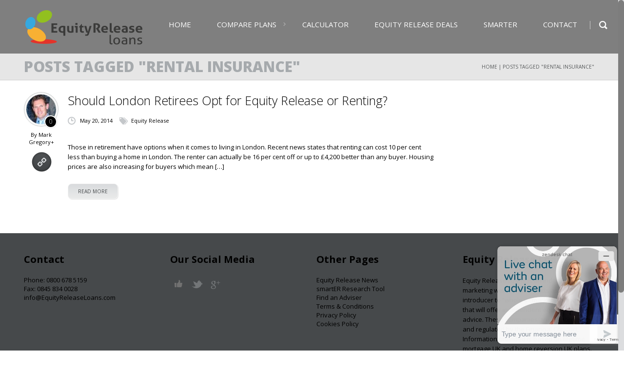

--- FILE ---
content_type: text/html; charset=UTF-8
request_url: https://equityreleaseloans.com/tag/rental-insurance/
body_size: 11056
content:
<!DOCTYPE html>
<html dir="ltr" lang="en-US" prefix="og: https://ogp.me/ns#">
	<head>
		<meta charset="UTF-8" />
		<meta name='viewport' content='width=device-width, initial-scale=1.0, maximum-scale=1.0, minimum-scale=1.0, user-scalable=0'>
		
		<link rel="profile" href="http://gmpg.org/xfn/11" />
		<link rel="pingback" href="https://equityreleaseloans.com/xmlrpc.php" />
					<link rel="shortcut icon" href="http://www.EquityReleaseLoans.com/wp-content/uploads/2013/09/Favicon.png" type="image/x-icon" />
						
		<!-- All in One SEO 4.7.6 - aioseo.com -->
		<title>Rental Insurance | Equity Release Loans</title>
	<meta name="robots" content="max-image-preview:large" />
	<link rel="canonical" href="https://equityreleaseloans.com/tag/rental-insurance/" />
	<meta name="generator" content="All in One SEO (AIOSEO) 4.7.6" />
		<script type="application/ld+json" class="aioseo-schema">
			{"@context":"https:\/\/schema.org","@graph":[{"@type":"BreadcrumbList","@id":"https:\/\/equityreleaseloans.com\/tag\/rental-insurance\/#breadcrumblist","itemListElement":[{"@type":"ListItem","@id":"https:\/\/equityreleaseloans.com\/#listItem","position":1,"name":"Home","item":"https:\/\/equityreleaseloans.com\/","nextItem":{"@type":"ListItem","@id":"https:\/\/equityreleaseloans.com\/tag\/rental-insurance\/#listItem","name":"Rental Insurance"}},{"@type":"ListItem","@id":"https:\/\/equityreleaseloans.com\/tag\/rental-insurance\/#listItem","position":2,"name":"Rental Insurance","previousItem":{"@type":"ListItem","@id":"https:\/\/equityreleaseloans.com\/#listItem","name":"Home"}}]},{"@type":"CollectionPage","@id":"https:\/\/equityreleaseloans.com\/tag\/rental-insurance\/#collectionpage","url":"https:\/\/equityreleaseloans.com\/tag\/rental-insurance\/","name":"Rental Insurance | Equity Release Loans","inLanguage":"en-US","isPartOf":{"@id":"https:\/\/equityreleaseloans.com\/#website"},"breadcrumb":{"@id":"https:\/\/equityreleaseloans.com\/tag\/rental-insurance\/#breadcrumblist"}},{"@type":"Organization","@id":"https:\/\/equityreleaseloans.com\/#organization","name":"Equity Release Loans","description":"Equity Release Loans | Equity Release Mortgages | Compare Equity Release","url":"https:\/\/equityreleaseloans.com\/"},{"@type":"WebSite","@id":"https:\/\/equityreleaseloans.com\/#website","url":"https:\/\/equityreleaseloans.com\/","name":"Equity Release Loans","description":"Equity Release Loans | Equity Release Mortgages | Compare Equity Release","inLanguage":"en-US","publisher":{"@id":"https:\/\/equityreleaseloans.com\/#organization"}}]}
		</script>
		<!-- All in One SEO -->

<link rel='dns-prefetch' href='//heartcode-canvasloader.googlecode.com' />
<link rel='dns-prefetch' href='//secure.gravatar.com' />
<link rel='dns-prefetch' href='//stats.wp.com' />
<link rel='dns-prefetch' href='//v0.wordpress.com' />
<link rel="alternate" type="application/rss+xml" title="Equity Release Loans &raquo; Feed" href="https://equityreleaseloans.com/feed/" />
<link rel="alternate" type="application/rss+xml" title="Equity Release Loans &raquo; Comments Feed" href="https://equityreleaseloans.com/comments/feed/" />
<link rel="alternate" type="application/rss+xml" title="Equity Release Loans &raquo; Rental Insurance Tag Feed" href="https://equityreleaseloans.com/tag/rental-insurance/feed/" />
<script type="text/javascript">
/* <![CDATA[ */
window._wpemojiSettings = {"baseUrl":"https:\/\/s.w.org\/images\/core\/emoji\/15.0.3\/72x72\/","ext":".png","svgUrl":"https:\/\/s.w.org\/images\/core\/emoji\/15.0.3\/svg\/","svgExt":".svg","source":{"concatemoji":"https:\/\/equityreleaseloans.com\/wp-includes\/js\/wp-emoji-release.min.js?ver=6.6.4"}};
/*! This file is auto-generated */
!function(i,n){var o,s,e;function c(e){try{var t={supportTests:e,timestamp:(new Date).valueOf()};sessionStorage.setItem(o,JSON.stringify(t))}catch(e){}}function p(e,t,n){e.clearRect(0,0,e.canvas.width,e.canvas.height),e.fillText(t,0,0);var t=new Uint32Array(e.getImageData(0,0,e.canvas.width,e.canvas.height).data),r=(e.clearRect(0,0,e.canvas.width,e.canvas.height),e.fillText(n,0,0),new Uint32Array(e.getImageData(0,0,e.canvas.width,e.canvas.height).data));return t.every(function(e,t){return e===r[t]})}function u(e,t,n){switch(t){case"flag":return n(e,"\ud83c\udff3\ufe0f\u200d\u26a7\ufe0f","\ud83c\udff3\ufe0f\u200b\u26a7\ufe0f")?!1:!n(e,"\ud83c\uddfa\ud83c\uddf3","\ud83c\uddfa\u200b\ud83c\uddf3")&&!n(e,"\ud83c\udff4\udb40\udc67\udb40\udc62\udb40\udc65\udb40\udc6e\udb40\udc67\udb40\udc7f","\ud83c\udff4\u200b\udb40\udc67\u200b\udb40\udc62\u200b\udb40\udc65\u200b\udb40\udc6e\u200b\udb40\udc67\u200b\udb40\udc7f");case"emoji":return!n(e,"\ud83d\udc26\u200d\u2b1b","\ud83d\udc26\u200b\u2b1b")}return!1}function f(e,t,n){var r="undefined"!=typeof WorkerGlobalScope&&self instanceof WorkerGlobalScope?new OffscreenCanvas(300,150):i.createElement("canvas"),a=r.getContext("2d",{willReadFrequently:!0}),o=(a.textBaseline="top",a.font="600 32px Arial",{});return e.forEach(function(e){o[e]=t(a,e,n)}),o}function t(e){var t=i.createElement("script");t.src=e,t.defer=!0,i.head.appendChild(t)}"undefined"!=typeof Promise&&(o="wpEmojiSettingsSupports",s=["flag","emoji"],n.supports={everything:!0,everythingExceptFlag:!0},e=new Promise(function(e){i.addEventListener("DOMContentLoaded",e,{once:!0})}),new Promise(function(t){var n=function(){try{var e=JSON.parse(sessionStorage.getItem(o));if("object"==typeof e&&"number"==typeof e.timestamp&&(new Date).valueOf()<e.timestamp+604800&&"object"==typeof e.supportTests)return e.supportTests}catch(e){}return null}();if(!n){if("undefined"!=typeof Worker&&"undefined"!=typeof OffscreenCanvas&&"undefined"!=typeof URL&&URL.createObjectURL&&"undefined"!=typeof Blob)try{var e="postMessage("+f.toString()+"("+[JSON.stringify(s),u.toString(),p.toString()].join(",")+"));",r=new Blob([e],{type:"text/javascript"}),a=new Worker(URL.createObjectURL(r),{name:"wpTestEmojiSupports"});return void(a.onmessage=function(e){c(n=e.data),a.terminate(),t(n)})}catch(e){}c(n=f(s,u,p))}t(n)}).then(function(e){for(var t in e)n.supports[t]=e[t],n.supports.everything=n.supports.everything&&n.supports[t],"flag"!==t&&(n.supports.everythingExceptFlag=n.supports.everythingExceptFlag&&n.supports[t]);n.supports.everythingExceptFlag=n.supports.everythingExceptFlag&&!n.supports.flag,n.DOMReady=!1,n.readyCallback=function(){n.DOMReady=!0}}).then(function(){return e}).then(function(){var e;n.supports.everything||(n.readyCallback(),(e=n.source||{}).concatemoji?t(e.concatemoji):e.wpemoji&&e.twemoji&&(t(e.twemoji),t(e.wpemoji)))}))}((window,document),window._wpemojiSettings);
/* ]]> */
</script>
<link rel='stylesheet' id='jquery.bxslider-css' href='//equityreleaseloans.com/wp-content/plugins/testimonials-widget/includes/libraries/testimonials-widget/includes/libraries/bxslider-4/dist/jquery.bxslider.css?ver=6.6.4' type='text/css' media='all' />
<link rel='stylesheet' id='Axl_Testimonials_Widget-css' href='//equityreleaseloans.com/wp-content/plugins/testimonials-widget/includes/libraries/testimonials-widget/assets/css/testimonials-widget.css?ver=6.6.4' type='text/css' media='all' />
<link rel='stylesheet' id='Axl_Testimonials_Widget_Premium-css' href='//equityreleaseloans.com/wp-content/plugins/testimonials-widget/assets/css/testimonials-widget-premium.css?ver=6.6.4' type='text/css' media='all' />
<link rel='stylesheet' id='testimonials-widget-premium-form-css' href='//equityreleaseloans.com/wp-content/plugins/testimonials-widget/assets/css/testimonials-widget-premium-form.css?ver=6.6.4' type='text/css' media='all' />
<style id='wp-emoji-styles-inline-css' type='text/css'>

	img.wp-smiley, img.emoji {
		display: inline !important;
		border: none !important;
		box-shadow: none !important;
		height: 1em !important;
		width: 1em !important;
		margin: 0 0.07em !important;
		vertical-align: -0.1em !important;
		background: none !important;
		padding: 0 !important;
	}
</style>
<link rel='stylesheet' id='wp-block-library-css' href='https://equityreleaseloans.com/wp-includes/css/dist/block-library/style.min.css?ver=6.6.4' type='text/css' media='all' />
<link rel='stylesheet' id='mediaelement-css' href='https://equityreleaseloans.com/wp-includes/js/mediaelement/mediaelementplayer-legacy.min.css?ver=4.2.17' type='text/css' media='all' />
<link rel='stylesheet' id='wp-mediaelement-css' href='https://equityreleaseloans.com/wp-includes/js/mediaelement/wp-mediaelement.min.css?ver=6.6.4' type='text/css' media='all' />
<style id='jetpack-sharing-buttons-style-inline-css' type='text/css'>
.jetpack-sharing-buttons__services-list{display:flex;flex-direction:row;flex-wrap:wrap;gap:0;list-style-type:none;margin:5px;padding:0}.jetpack-sharing-buttons__services-list.has-small-icon-size{font-size:12px}.jetpack-sharing-buttons__services-list.has-normal-icon-size{font-size:16px}.jetpack-sharing-buttons__services-list.has-large-icon-size{font-size:24px}.jetpack-sharing-buttons__services-list.has-huge-icon-size{font-size:36px}@media print{.jetpack-sharing-buttons__services-list{display:none!important}}.editor-styles-wrapper .wp-block-jetpack-sharing-buttons{gap:0;padding-inline-start:0}ul.jetpack-sharing-buttons__services-list.has-background{padding:1.25em 2.375em}
</style>
<style id='classic-theme-styles-inline-css' type='text/css'>
/*! This file is auto-generated */
.wp-block-button__link{color:#fff;background-color:#32373c;border-radius:9999px;box-shadow:none;text-decoration:none;padding:calc(.667em + 2px) calc(1.333em + 2px);font-size:1.125em}.wp-block-file__button{background:#32373c;color:#fff;text-decoration:none}
</style>
<style id='global-styles-inline-css' type='text/css'>
:root{--wp--preset--aspect-ratio--square: 1;--wp--preset--aspect-ratio--4-3: 4/3;--wp--preset--aspect-ratio--3-4: 3/4;--wp--preset--aspect-ratio--3-2: 3/2;--wp--preset--aspect-ratio--2-3: 2/3;--wp--preset--aspect-ratio--16-9: 16/9;--wp--preset--aspect-ratio--9-16: 9/16;--wp--preset--color--black: #000000;--wp--preset--color--cyan-bluish-gray: #abb8c3;--wp--preset--color--white: #ffffff;--wp--preset--color--pale-pink: #f78da7;--wp--preset--color--vivid-red: #cf2e2e;--wp--preset--color--luminous-vivid-orange: #ff6900;--wp--preset--color--luminous-vivid-amber: #fcb900;--wp--preset--color--light-green-cyan: #7bdcb5;--wp--preset--color--vivid-green-cyan: #00d084;--wp--preset--color--pale-cyan-blue: #8ed1fc;--wp--preset--color--vivid-cyan-blue: #0693e3;--wp--preset--color--vivid-purple: #9b51e0;--wp--preset--gradient--vivid-cyan-blue-to-vivid-purple: linear-gradient(135deg,rgba(6,147,227,1) 0%,rgb(155,81,224) 100%);--wp--preset--gradient--light-green-cyan-to-vivid-green-cyan: linear-gradient(135deg,rgb(122,220,180) 0%,rgb(0,208,130) 100%);--wp--preset--gradient--luminous-vivid-amber-to-luminous-vivid-orange: linear-gradient(135deg,rgba(252,185,0,1) 0%,rgba(255,105,0,1) 100%);--wp--preset--gradient--luminous-vivid-orange-to-vivid-red: linear-gradient(135deg,rgba(255,105,0,1) 0%,rgb(207,46,46) 100%);--wp--preset--gradient--very-light-gray-to-cyan-bluish-gray: linear-gradient(135deg,rgb(238,238,238) 0%,rgb(169,184,195) 100%);--wp--preset--gradient--cool-to-warm-spectrum: linear-gradient(135deg,rgb(74,234,220) 0%,rgb(151,120,209) 20%,rgb(207,42,186) 40%,rgb(238,44,130) 60%,rgb(251,105,98) 80%,rgb(254,248,76) 100%);--wp--preset--gradient--blush-light-purple: linear-gradient(135deg,rgb(255,206,236) 0%,rgb(152,150,240) 100%);--wp--preset--gradient--blush-bordeaux: linear-gradient(135deg,rgb(254,205,165) 0%,rgb(254,45,45) 50%,rgb(107,0,62) 100%);--wp--preset--gradient--luminous-dusk: linear-gradient(135deg,rgb(255,203,112) 0%,rgb(199,81,192) 50%,rgb(65,88,208) 100%);--wp--preset--gradient--pale-ocean: linear-gradient(135deg,rgb(255,245,203) 0%,rgb(182,227,212) 50%,rgb(51,167,181) 100%);--wp--preset--gradient--electric-grass: linear-gradient(135deg,rgb(202,248,128) 0%,rgb(113,206,126) 100%);--wp--preset--gradient--midnight: linear-gradient(135deg,rgb(2,3,129) 0%,rgb(40,116,252) 100%);--wp--preset--font-size--small: 13px;--wp--preset--font-size--medium: 20px;--wp--preset--font-size--large: 36px;--wp--preset--font-size--x-large: 42px;--wp--preset--spacing--20: 0.44rem;--wp--preset--spacing--30: 0.67rem;--wp--preset--spacing--40: 1rem;--wp--preset--spacing--50: 1.5rem;--wp--preset--spacing--60: 2.25rem;--wp--preset--spacing--70: 3.38rem;--wp--preset--spacing--80: 5.06rem;--wp--preset--shadow--natural: 6px 6px 9px rgba(0, 0, 0, 0.2);--wp--preset--shadow--deep: 12px 12px 50px rgba(0, 0, 0, 0.4);--wp--preset--shadow--sharp: 6px 6px 0px rgba(0, 0, 0, 0.2);--wp--preset--shadow--outlined: 6px 6px 0px -3px rgba(255, 255, 255, 1), 6px 6px rgba(0, 0, 0, 1);--wp--preset--shadow--crisp: 6px 6px 0px rgba(0, 0, 0, 1);}:where(.is-layout-flex){gap: 0.5em;}:where(.is-layout-grid){gap: 0.5em;}body .is-layout-flex{display: flex;}.is-layout-flex{flex-wrap: wrap;align-items: center;}.is-layout-flex > :is(*, div){margin: 0;}body .is-layout-grid{display: grid;}.is-layout-grid > :is(*, div){margin: 0;}:where(.wp-block-columns.is-layout-flex){gap: 2em;}:where(.wp-block-columns.is-layout-grid){gap: 2em;}:where(.wp-block-post-template.is-layout-flex){gap: 1.25em;}:where(.wp-block-post-template.is-layout-grid){gap: 1.25em;}.has-black-color{color: var(--wp--preset--color--black) !important;}.has-cyan-bluish-gray-color{color: var(--wp--preset--color--cyan-bluish-gray) !important;}.has-white-color{color: var(--wp--preset--color--white) !important;}.has-pale-pink-color{color: var(--wp--preset--color--pale-pink) !important;}.has-vivid-red-color{color: var(--wp--preset--color--vivid-red) !important;}.has-luminous-vivid-orange-color{color: var(--wp--preset--color--luminous-vivid-orange) !important;}.has-luminous-vivid-amber-color{color: var(--wp--preset--color--luminous-vivid-amber) !important;}.has-light-green-cyan-color{color: var(--wp--preset--color--light-green-cyan) !important;}.has-vivid-green-cyan-color{color: var(--wp--preset--color--vivid-green-cyan) !important;}.has-pale-cyan-blue-color{color: var(--wp--preset--color--pale-cyan-blue) !important;}.has-vivid-cyan-blue-color{color: var(--wp--preset--color--vivid-cyan-blue) !important;}.has-vivid-purple-color{color: var(--wp--preset--color--vivid-purple) !important;}.has-black-background-color{background-color: var(--wp--preset--color--black) !important;}.has-cyan-bluish-gray-background-color{background-color: var(--wp--preset--color--cyan-bluish-gray) !important;}.has-white-background-color{background-color: var(--wp--preset--color--white) !important;}.has-pale-pink-background-color{background-color: var(--wp--preset--color--pale-pink) !important;}.has-vivid-red-background-color{background-color: var(--wp--preset--color--vivid-red) !important;}.has-luminous-vivid-orange-background-color{background-color: var(--wp--preset--color--luminous-vivid-orange) !important;}.has-luminous-vivid-amber-background-color{background-color: var(--wp--preset--color--luminous-vivid-amber) !important;}.has-light-green-cyan-background-color{background-color: var(--wp--preset--color--light-green-cyan) !important;}.has-vivid-green-cyan-background-color{background-color: var(--wp--preset--color--vivid-green-cyan) !important;}.has-pale-cyan-blue-background-color{background-color: var(--wp--preset--color--pale-cyan-blue) !important;}.has-vivid-cyan-blue-background-color{background-color: var(--wp--preset--color--vivid-cyan-blue) !important;}.has-vivid-purple-background-color{background-color: var(--wp--preset--color--vivid-purple) !important;}.has-black-border-color{border-color: var(--wp--preset--color--black) !important;}.has-cyan-bluish-gray-border-color{border-color: var(--wp--preset--color--cyan-bluish-gray) !important;}.has-white-border-color{border-color: var(--wp--preset--color--white) !important;}.has-pale-pink-border-color{border-color: var(--wp--preset--color--pale-pink) !important;}.has-vivid-red-border-color{border-color: var(--wp--preset--color--vivid-red) !important;}.has-luminous-vivid-orange-border-color{border-color: var(--wp--preset--color--luminous-vivid-orange) !important;}.has-luminous-vivid-amber-border-color{border-color: var(--wp--preset--color--luminous-vivid-amber) !important;}.has-light-green-cyan-border-color{border-color: var(--wp--preset--color--light-green-cyan) !important;}.has-vivid-green-cyan-border-color{border-color: var(--wp--preset--color--vivid-green-cyan) !important;}.has-pale-cyan-blue-border-color{border-color: var(--wp--preset--color--pale-cyan-blue) !important;}.has-vivid-cyan-blue-border-color{border-color: var(--wp--preset--color--vivid-cyan-blue) !important;}.has-vivid-purple-border-color{border-color: var(--wp--preset--color--vivid-purple) !important;}.has-vivid-cyan-blue-to-vivid-purple-gradient-background{background: var(--wp--preset--gradient--vivid-cyan-blue-to-vivid-purple) !important;}.has-light-green-cyan-to-vivid-green-cyan-gradient-background{background: var(--wp--preset--gradient--light-green-cyan-to-vivid-green-cyan) !important;}.has-luminous-vivid-amber-to-luminous-vivid-orange-gradient-background{background: var(--wp--preset--gradient--luminous-vivid-amber-to-luminous-vivid-orange) !important;}.has-luminous-vivid-orange-to-vivid-red-gradient-background{background: var(--wp--preset--gradient--luminous-vivid-orange-to-vivid-red) !important;}.has-very-light-gray-to-cyan-bluish-gray-gradient-background{background: var(--wp--preset--gradient--very-light-gray-to-cyan-bluish-gray) !important;}.has-cool-to-warm-spectrum-gradient-background{background: var(--wp--preset--gradient--cool-to-warm-spectrum) !important;}.has-blush-light-purple-gradient-background{background: var(--wp--preset--gradient--blush-light-purple) !important;}.has-blush-bordeaux-gradient-background{background: var(--wp--preset--gradient--blush-bordeaux) !important;}.has-luminous-dusk-gradient-background{background: var(--wp--preset--gradient--luminous-dusk) !important;}.has-pale-ocean-gradient-background{background: var(--wp--preset--gradient--pale-ocean) !important;}.has-electric-grass-gradient-background{background: var(--wp--preset--gradient--electric-grass) !important;}.has-midnight-gradient-background{background: var(--wp--preset--gradient--midnight) !important;}.has-small-font-size{font-size: var(--wp--preset--font-size--small) !important;}.has-medium-font-size{font-size: var(--wp--preset--font-size--medium) !important;}.has-large-font-size{font-size: var(--wp--preset--font-size--large) !important;}.has-x-large-font-size{font-size: var(--wp--preset--font-size--x-large) !important;}
:where(.wp-block-post-template.is-layout-flex){gap: 1.25em;}:where(.wp-block-post-template.is-layout-grid){gap: 1.25em;}
:where(.wp-block-columns.is-layout-flex){gap: 2em;}:where(.wp-block-columns.is-layout-grid){gap: 2em;}
:root :where(.wp-block-pullquote){font-size: 1.5em;line-height: 1.6;}
</style>
<link rel='stylesheet' id='cptch_stylesheet-css' href='https://equityreleaseloans.com/wp-content/plugins/captcha/css/front_end_style.css?ver=4.4.5' type='text/css' media='all' />
<link rel='stylesheet' id='dashicons-css' href='https://equityreleaseloans.com/wp-includes/css/dashicons.min.css?ver=6.6.4' type='text/css' media='all' />
<link rel='stylesheet' id='cptch_desktop_style-css' href='https://equityreleaseloans.com/wp-content/plugins/captcha/css/desktop_style.css?ver=4.4.5' type='text/css' media='all' />
<link rel='stylesheet' id='contact-form-7-css' href='https://equityreleaseloans.com/wp-content/plugins/contact-form-7/includes/css/styles.css?ver=5.8.7' type='text/css' media='all' />
<link rel='stylesheet' id='rs-plugin-settings-css' href='https://equityreleaseloans.com/wp-content/plugins/revslider/public/assets/css/settings.css?ver=5.2.6' type='text/css' media='all' />
<style id='rs-plugin-settings-inline-css' type='text/css'>
#rs-demo-id {}
</style>
<link rel='stylesheet' id='normalize-css' href='https://equityreleaseloans.com/wp-content/themes/Circles/css/normalize.css' type='text/css' media='all' />
<link rel='stylesheet' id='prettyPhoto-css' href='https://equityreleaseloans.com/wp-content/themes/Circles/css/prettyPhoto.css' type='text/css' media='all' />
<link rel='stylesheet' id='grid-system-css' href='https://equityreleaseloans.com/wp-content/themes/Circles/css/grid-system.css' type='text/css' media='all' />
<link rel='stylesheet' id='main-css' href='https://equityreleaseloans.com/wp-content/themes/Circles/css/main.css' type='text/css' media='all' />
<link rel='stylesheet' id='shortcodes-css' href='https://equityreleaseloans.com/wp-content/themes/Circles/css/shortcodes.css' type='text/css' media='all' />
<link rel='stylesheet' id='wp-pointer-css' href='https://equityreleaseloans.com/wp-includes/css/wp-pointer.min.css?ver=6.6.4' type='text/css' media='all' />
<link rel='stylesheet' id='widgets-css' href='https://equityreleaseloans.com/wp-admin/css/widgets.min.css?ver=6.6.4' type='text/css' media='all' />
<link rel='stylesheet' id='font-awesome-css' href='https://equityreleaseloans.com/wp-content/themes/Circles/css/font-awesome.css' type='text/css' media='all' />
<link rel='stylesheet' id='icomoon-css' href='https://equityreleaseloans.com/wp-content/themes/Circles/css/icomoon.css' type='text/css' media='all' />
<link rel='stylesheet' id='responsiveness-css' href='https://equityreleaseloans.com/wp-content/themes/Circles/css/media.css' type='text/css' media='all' />
<link rel='stylesheet' id='style-css' href='https://equityreleaseloans.com/wp-content/themes/Circles/style.css?ver=6.6.4' type='text/css' media='all' />
<script type="text/javascript" src="https://equityreleaseloans.com/wp-includes/js/jquery/jquery.min.js?ver=3.7.1" id="jquery-core-js"></script>
<script type="text/javascript" src="https://equityreleaseloans.com/wp-includes/js/jquery/jquery-migrate.min.js?ver=3.4.1" id="jquery-migrate-js"></script>
<script type="text/javascript" src="https://equityreleaseloans.com/wp-content/plugins/revslider/public/assets/js/jquery.themepunch.tools.min.js?ver=5.2.6" id="tp-tools-js"></script>
<script type="text/javascript" src="https://equityreleaseloans.com/wp-content/plugins/revslider/public/assets/js/jquery.themepunch.revolution.min.js?ver=5.2.6" id="revmin-js"></script>
<script type="text/javascript" src="http://maps.google.com/maps/api/js?sensor=false&amp;ver=6.6.4" id="gmap_loader-js"></script>
<link rel="https://api.w.org/" href="https://equityreleaseloans.com/wp-json/" /><link rel="alternate" title="JSON" type="application/json" href="https://equityreleaseloans.com/wp-json/wp/v2/tags/267" /><link rel="EditURI" type="application/rsd+xml" title="RSD" href="https://equityreleaseloans.com/xmlrpc.php?rsd" />
<meta name="generator" content="WordPress 6.6.4" />
<style type="text/css" id="er_tab">
            #er_tab a {
                background-color:#45484a;
                color:#ffffff;
                background-image: -moz-linear-gradient(top, #8a9093, #45484a);background-image: -webkit-linear-gradient(top, #8a9093, #45484a);background-image: -o-linear-gradient(top, #8a9093, #45484a);filter: progid:DXImageTransform.Microsoft.gradient(startColorstr='#8a9093', endColorstr='#45484a',GradientType=0);background-image: -ms-linear-gradient(top, #8a9093, #45484a);background-image: linear-gradient(to top, #8a9093, #45484a);zoom: 1;
            }
            #er_tab > .er_active > a, #er_tab a:hover {
                background-color: #1374a9;
                color: #ffffff;
                background-image: -moz-linear-gradient(top, #1b9de4, #1374a9);background-image: -webkit-linear-gradient(top, #1b9de4, #1374a9);background-image: -o-linear-gradient(top, #1b9de4, #1374a9);filter: progid:DXImageTransform.Microsoft.gradient(startColorstr='#1b9de4', endColorstr='#1374a9',GradientType=0);background-image: -ms-linear-gradient(top, #1b9de4, #1374a9);background-image: linear-gradient(to top, #1b9de4, #1374a9);zoom: 1;
            }

            #er_scheme_table > tbody > tr:nth-child(2n+1) > td {
                background-color: ;
            }

            #er_scheme_table > tbody > tr:hover > td {
                background-color: ;
            }

            #er_exclusive img {
                width: 70px;
                height: px;
            }

            #er_details_exclusive img {
                width: px;
                height: px;
            }

            #er_exclusive .yes {
                background-color: #1374a9;
            }

            #er_exclusive .no {
                background-color: #45484a;
            }

            #er_details_exclusive .yes {
                background-color: ;
            }

            #er_details_exclusive .no {
                background-color: ;
            }

            .er_button {
                padding-left: 7px !important;
                padding-right: 7px !important;
                padding-top: 7px !important;
                padding-bottom: 7px !important;

                font-family: Open Sans, sans-serif !important;
                font-size: 13px !important;
                font-style: normal !important;
                font-weight: bold !important;
                text-transform: uppercase !important;
                color: #ffffff !important;

                background-color: #45484a !important;
                background-image: -moz-linear-gradient(bottom, #9ba4a9, #45484a);background-image: -webkit-linear-gradient(bottom, #9ba4a9, #45484a);background-image: -o-linear-gradient(bottom, #9ba4a9, #45484a);filter: progid:DXImageTransform.Microsoft.gradient(startColorstr='#9ba4a9', endColorstr='#45484a',GradientType=0);background-image: -ms-linear-gradient(bottom, #9ba4a9, #45484a);background-image: linear-gradient(to bottom, #9ba4a9, #45484a);zoom: 1;

                border-color: #0f9de0 !important;
                border-width: 1px !important;
                border-style: none !important;
                border-radius: 5px !important;
                text-decoration: none !important;
                display: inline-block !important;
                line-height:13px !important;
                outline: none !important;
            }

            .er_button:hover, .er_button:active,  .er_button:focus {
                color: #ffffff !important;
                background-color: #1374a9 !important;
                background-image: -moz-linear-gradient(top, #178dcd, #1374a9);background-image: -webkit-linear-gradient(top, #178dcd, #1374a9);background-image: -o-linear-gradient(top, #178dcd, #1374a9);filter: progid:DXImageTransform.Microsoft.gradient(startColorstr='#178dcd', endColorstr='#1374a9',GradientType=0);background-image: -ms-linear-gradient(top, #178dcd, #1374a9);background-image: linear-gradient(at top left, #178dcd, #1374a9);zoom: 1;
                text-decoration: none !important;
            }

            .er_form-control:focus {
                border-color: #0b89c5 !important;
                border-width: 1px !important;
                border-style: solid !important;
            }

            .er_form-control_alert {
                border-color: #e31010 !important;
                border-width: 1px !important;
                border-style: solid !important;
            }

     </style> <style type="text/css" id="erc_calc">

                .erc_input_fields_1 {
                    border-color: #ffffff;
                    border-width: 1px;
                    border-style: solid;
                }
                .erc_input_fields_1:focus {
                    border-color: #ffffff !important;
                    border-width: 1px !important;
                    border-style: solid !important;
                }

                .erc_input_fields_alert_1 {
                    border-color: #b71b1b !important;
                    border-width: 1px !important;
                    border-style: solid !important;
                }

                .erc_calculate_button_container_1 {
                    text-align: right!important;
                    padding-left: px !important;
                    padding-right: px !important;
                    padding-top: 15px !important;
                    padding-bottom: 10px !important;
                }
                
                .erc_recalculate_button_container_1 {
                    text-align: right!important;
                    padding-left: px !important;
                    padding-right: px !important;
                    padding-top: 25px !important;
                    padding-bottom: 10px !important;
                }

                .erc_calculate_button_1 {
                   /*
                    -moz-box-sizing: border-box;
                    -web-box-sizing: border-box;
                    box-sizing: border-box;*/
                    display: inline-block !important;
                    background-repeat: no-repeat;
                    width: 164px !important;
                    height: 33px !important;

                    text-align: right!important;
                    padding-left: px !important;
                    padding-right: 45px !important;
                    padding-top: 19px !important;
                    padding-bottom: px !important;

                    font-family: Open Sans, sans-serif !important;
                    font-size: 20px !important;
                    font-style: normal !important;
                    font-weight: bold !important;
                    text-transform: none !important;
                    color: #45484a !important;

                    background-color:  !important;
                    

                    border-color:  !important;
                    border-width: px !important;
                    border-style: none !important;
                    border-radius: px !important;
                    text-decoration: none !important;

                    line-height:20px !important;
                    outline: none !important;
                }

                .erc_calculate_button_1:hover {
                    color:  !important;
                    background-color:  !important;
                    text-decoration: underline !important;
                    
                }
                
                .erc_recalculate_button_1 {
                   /*
                    -moz-box-sizing: border-box;
                    -web-box-sizing: border-box;
                    box-sizing: border-box;*/
                    display: inline-block !important;
                    background-repeat: no-repeat;
                    width: 164px !important;
                    height: 33px !important;

                    text-align: right!important;
                    padding-left: px !important;
                    padding-right: 30px !important;
                    padding-top: 45px !important;
                    padding-bottom: px !important;

                    font-family: Open Sans, sans-serif !important;
                    font-size: 20px !important;
                    font-style: normal !important;
                    font-weight: bold !important;
                    text-transform: none !important;
                    color: #45484a !important;

                    background-color:  !important;
                    

                    border-color:  !important;
                    border-width: px !important;
                    border-style: none !important;
                    border-radius: px !important;
                    text-decoration: none !important;

                    line-height:20px !important;
                    outline: none !important;
                }

                .erc_recalculate_button_1:hover {
                    color:  !important;
                    background-color:  !important;
                    text-decoration: underline !important;
                    
                }

         </style> <link media="screen" type="text/css" rel="stylesheet" href="https://equityreleaseloans.com/wp-content/plugins/wp-gmappity-easy-google-maps/styles/wpgmappity-post-styles.css" />	<style>img#wpstats{display:none}</style>
			<script type="text/javascript">
		var ajaxurl = 'https://equityreleaseloans.com/wp-admin/admin-ajax.php';
	</script>
				<link href="https://fonts.googleapis.com/css?family=Open+Sans:400,800,300,700" rel="stylesheet" type="text/css">
			<style type="text/css">
		
		
		
		
		
					.menu .menu-item a,
			.menu .page_item a
			{ font-size: 15px; }
		
		
		
		
		
		
		
		
		
		#logo {
											}
		
			</style>
	<style type="text/css" id="dynamic-styles">
				
			body {
			background: #ffffff		}
			
			/* main_color */
			a,
	.widget_categories li.active a, .widget_categories li.active,
	.z-active .z-link,
	.tab-nav li.active a,
	.menu>li:hover>a,
	.menu>li.current_page_item>a,
	.menu>li:hover>a:after,
	.menu>li.current_page_item>a:after,
	.advantages a:hover h1,
	.why-choose-us a:hover h1,
	.post>header h2,
	.post-author a,
	.post-comments.inline a,
	.read-more,
	.post-pagination li:hover a,
	.post-pagination li.active a
	.widget_categories li:hover,
	.widget_categories a:hover,
	.gallery-filters a:hover,
	.gallery-filters a.selected,
	.column_post header a,
	.column_post header h1,
	.column_post-category span,
	.column_post-category a,
	.column_post-author span,
	.column_post-author a,
	.purchase-plate_header,
	.widget_recent_posts_2 .item header h1,
	.widget_recent_posts_2 .item header h1 a,
	.member-info span,
	.post-blockquote,
	.post h1,
	.number-of-comments span,
	.comment-reply,
	blockquote,
	.widget_accordion .item.active h1,
	.post-category span, .post-category a,
	.post-comments.inline a,
	.widget_categories li:hover,
	.widget_categories a:hover,
	.dropcap_letter,
	.widget_accordion footer span+span,
	.sc-list ul li:hover,
	.service-icon:hover span,
	li.mega-menu > .sub-menu > li li a:hover,
	.featured-project:hover h2,
	.sc-icon span, .why-choose-us a:hover h2, .advantages a:hover h2, 
	.widget_accordion .item.active h2, 
	.service.service-style2 .service-icon span, 
	.sc-list ul li:before
		{
			color: #000000;
		}

			.widget_out_stuff-container .item-con-t1:hover
			{
			-webkit-box-shadow: 0 3px 0 0 #000000;
			box-shadow: 0 3px 0 0 #000000;
		}

			.menu>li:hover>a:after,
	.menu>li.current_page_item>a:after,
	.blue,
	.widget_out_stuff2 .item-con-t1:hover header .bg-black-045,
	.widget_multi_posts_entries .header .item.active .button,
	.underline .z-active .z-link,
	.advantages a .advantages-img span:first-child+span,
	.why-choose-us .why-choose-us-img span:first-child+span,
	.post-comments span,
	.border-bottom-blue-3px:after,
	.socials li span,
	.infobox .bottom-line,
	.widget_out_stuff2 .item-con-t1 header .overlay,
	.item-con-t1 .blue-line,
	.widget_out_stuff-container .item-con-t1 .corner,
	.member-social a:hover,
	.gallery-image-links a span:first-child+span,
	.images-slider .flex-direction-nav li a:hover,
	.teaser a .advantages-img span:first-child+span,
	.rev-direction-nav a span:hover,
	.dropcap_circle .dropcap_letter,
	.sc-icon.sc-icon-style2:hover span, .btn-style2, 
	.sc-skillbar-style-2 .sc-skillbar-bar span, 
	.sc-skillbar-style-2 .sc-skillbar-bar span:after, 
	.service.service-style2:hover .service-icon div
			{
			background-color: #000000;
		}

			.blue-grad
			{
			background: -moz-radial-gradient(center, ellipse cover, rgba(51,51,51, 0.94) 0%, rgba(0,0,0, 0.85) 100%);
			background: -webkit-gradient(radial, center center, 0px, center center, 100%, color-stop(0%,rgba(51,51,51, 0.94)), color-stop(100%,rgba(0,0,0, 0.85)));
			background: -webkit-radial-gradient(center, ellipse cover, rgba(51,51,51, 0.94) 0%,rgba(0,0,0, 0.85) 100%);
			background: -o-radial-gradient(center, ellipse cover, rgba(51,51,51, 0.94) 0%,rgba(0,0,0, 0.85) 100%);
			background: -ms-radial-gradient(center, ellipse cover, rgba(51,51,51, 0.94) 0%,rgba(0,0,0, 0.85) 100%);
			background: radial-gradient(ellipse at center, rgba(51,51,51, 0.94) 0%,rgba(0,0,0, 0.85) 100%);
			filter: progid:DXImageTransform.Microsoft.gradient( startColorstr='#f048bddb', endColorstr='#d93476a3',GradientType=1 );
		}

			.blue-radial-grad
			{
			background: #000000;
			background: -moz-radial-gradient(50% 100%, circle farthest-side, #262626, #000000);
			background: -webkit-gradient(radial, 50% 100%, 0, 50% 100%, 100%, color-stop(0%,#262626), color-stop(100%,#000000));
			background: -webkit-radial-gradient(50% 100%, circle farthest-side, #262626, #000000);
			background: -o-radial-gradient(50% 100%, circle farthest-side, #262626, #000000);
			background: -ms-radial-gradient(50% 100%, circle farthest-side, #262626, #000000);
			background: radial-gradient(50% 100%, circle farthest-side, #262626, #000000);
		}

		
			{
			background-color: #000000;
		}

			.service-icon:hover div
			{
			border-color: #000000;
		}

			.menu>li:hover>.sub-menu,
	.z-active .z-link
			{
			border-top-color: #000000;
		}

			.widget_multi_posts_entries .header,
	.underline .z-link,
	.infobox .bottom-line,
	.bottom-left .z-active .z-link,
	.bottom-right .z-active .z-link,
	.bottom-center .z-active .z-link
			{
			border-bottom-color: #000000;
		}

			.purchase-plate,
	.sc-call-to-action,
	.vertical.top-left .z-active .z-link
			{
			border-left-color: #000000;
		}

			.vertical.top-right .z-active .z-link
			{
			border-right-color: #000000;
		}

		.vertical.top-left .z-active .z-link {
			-webkit-box-shadow: inset 1px 0 0 0  #000000;
			box-shadow: inset 1px 0 0 0  #000000;
		}
		
		.vertical.top-right .z-active .z-link {
			-webkit-box-shadow: inset -1px 0 0 0  #000000;
			box-shadow: inset -1px 0 0 0  #000000;
		}
		
		.bottom-left .z-active .z-link, 
		.bottom-right .z-active .z-link, 
		.bottom-center .z-active .z-link {
			box-shadow: inset 0 -1px 0 0 #000000;
		}

		.z-active .z-link {
			box-shadow: inset 0 1px 0 0  #000000;
		}

	
			/* main_body_text_color */
			body
			{
			color: #000000;
		}
	
			
			
			
			
		
			
		
	
			
	
	
	
	
	
	
	
		</style>
	<meta name="generator" content="Powered by Slider Revolution 5.2.6 - responsive, Mobile-Friendly Slider Plugin for WordPress with comfortable drag and drop interface." />
	</head>
	<body class="archive tag tag-rental-insurance tag-267 w1170 headerstyle4 sticky-menu-on">
				<header class='page-header'>
	<div class='wrapper dark-menu'>
		<div class='container'>
			<div class='grid_12'>
				<div class='logo'>
																					<a href='https://equityreleaseloans.com/' title="Equity Release Loans" rel="home"><img width="246" height="75" src="https://equityreleaseloans.com/wp-content/uploads/2013/09/Equity-Release-Loans-Logo2.png" class="" alt="Equity Release Loans" decoding="async" /></a>
				</div>
				<a id="menu-btn" href="#"></a>
									<div id="search-icon">
						<i></i>
						<form role="search" method="get" id="searchform" action="#" class="">
							<input type="text" value="" name="s" placeholder="Search" id="s">
						</form>
					</div>
								<nav class="menu-home-container"><ul id="menu-home" class="menu"><li id="menu-item-12" class="menu-item menu-item-type-custom menu-item-object-custom menu-item-12"><a href="http://www.EquityReleaseLoans.com/">Home</a></li>
<li id="menu-item-3784" class="menu-item menu-item-type-post_type menu-item-object-page menu-item-has-children menu-item-3784"><a href="https://equityreleaseloans.com/equity-release-loans/">Compare Plans</a>
<ul class="sub-menu">
	<li id="menu-item-3871" class="menu-item menu-item-type-post_type menu-item-object-page menu-item-has-children menu-item-3871"><a href="https://equityreleaseloans.com/equity-release-loans/lifetime-mortgage/">Lifetime Mortgage</a>
	<ul class="sub-menu">
		<li id="menu-item-3888" class="menu-item menu-item-type-post_type menu-item-object-page menu-item-3888"><a href="https://equityreleaseloans.com/equity-release-loans/interest-only-lifetime-mortgage/">Interest Only Lifetime Mortgage</a>		<li id="menu-item-3885" class="menu-item menu-item-type-post_type menu-item-object-page menu-item-3885"><a href="https://equityreleaseloans.com/equity-release-loans/drawdown-lifetime-mortgage/">Drawdown Lifetime Mortgage</a>		<li id="menu-item-3961" class="menu-item menu-item-type-post_type menu-item-object-page menu-item-3961"><a href="https://equityreleaseloans.com/equity-release-loans/enhanced-lifetime-mortgage/">Enhanced Lifetime Mortgage</a>	</ul>
	<li id="menu-item-3870" class="menu-item menu-item-type-post_type menu-item-object-page menu-item-3870"><a href="https://equityreleaseloans.com/equity-release-loans/home-reversion/">Home Reversion</a></ul>
</li>
<li id="menu-item-3785" class="menu-item menu-item-type-post_type menu-item-object-page menu-item-3785"><a href="https://equityreleaseloans.com/equity-release-calculator/">Calculator</a></li>
<li id="menu-item-3923" class="menu-item menu-item-type-post_type menu-item-object-page menu-item-3923"><a href="https://equityreleaseloans.com/equity-release-deals/">Equity Release Deals</a></li>
<li id="menu-item-4661" class="menu-item menu-item-type-post_type menu-item-object-page menu-item-4661"><a href="https://equityreleaseloans.com/smarter/">smartER</a></li>
<li id="menu-item-3776" class="menu-item menu-item-type-post_type menu-item-object-page menu-item-3776"><a href="https://equityreleaseloans.com/contact/">Contact</a></li>
</ul></nav>			</div>
		</div>
	</div>
			<div class='wrapper headline  marble border-bottom-black-tr'>
		<div class='container'>
			<div class='grid_12'>
									<h1>Posts Tagged "Rental Insurance"</h1>
													<div class='page-path'>
						<div id="crumbs" xmlns:v="http://rdf.data-vocabulary.org/#"><span typeof="v:Breadcrumb"><a rel="v:url" property="v:title" href="https://equityreleaseloans.com/">Home</a></span> <span class="delimiter">|</span> <span class="current">Posts Tagged "Rental Insurance"</span></div>					</div>
							</div>
		</div>
	</div>
	<div class='absolute'></div>
</header><div class='wrapper header-image '></div>
<div class='wrapper'>
	<div class='container main'>
		<div class='post-area grid_9'>
			<div class='posts-container'>
																				<article class='post  center'>
	<header>
		<a href='https://equityreleaseloans.com/should-london-retirees-opt-for-equity-release-or-renting/'><h2>Should London Retirees Opt for Equity Release or Renting?</h2></a>	
	</header>
	<footer>
	<div class='post-helper-absolute'>
		<div class='avatar big'>
			<img alt='' src='https://secure.gravatar.com/avatar/2a70272145daa2a57753b07f123125fa?s=61&#038;d=mm&#038;r=g' srcset='https://secure.gravatar.com/avatar/2a70272145daa2a57753b07f123125fa?s=122&#038;d=mm&#038;r=g 2x' class='avatar avatar-61 photo' height='61' width='61' decoding='async'/>		</div>
		<div class='post-comments'>
			<span>0</span>
		</div>
		<div class='post-author'>
			By			<span>
				<a href="https://equityreleaseloans.com/author/mark-gregory/" title="Posts by Mark Gregory" rel="author">Mark Gregory</a><a href="" rel="author" title="Google Plus Profile for +" plugin="Google Plus Authorship">+</a>			</span>
		</div>
		<div class='post-type'>
			<span></span>
		</div>
	</div>
	<div class='post-date'>
		<span>May 20, 2014</span>
	</div>
			<div class='post-category'>
			<span>
				<a href="https://equityreleaseloans.com/category/equity-release/" rel="category tag">Equity Release</a>			</span>
		</div>
		<div class='separator'>
	</div>
</footer>	<div class="post-body clearfix">
				<div class='post-body-text'>
			<p><p>Those in retirement have options when it comes to living in London. Recent news states that renting can cost 10 per cent less than buying a home in London. The renter can actually be 16 per cent off or up to £4,200 better than any buyer. Housing prices are also increasing for buyers which mean [&hellip;]</p>
</p>
		</div>
		<a href='https://equityreleaseloans.com/should-london-retirees-opt-for-equity-release-or-renting/' title="Should London Retirees Opt for Equity Release or Renting?" class='sc-button grey-grad'>read more</a>
	</div>
</article>

																	</div>
		</div>
		<aside class='right-sidebar grid_3'>
	</aside>	</div>
</div>
<aside class='wrapper lighter-grey'>
	<div class='container'>
		<div class='grid_9'>
					</div>
	</div>
</aside>
					<footer>
			<div class='wrapper grey'>
				<div class='container'>
					<div class='grid_3'>
	<section id="text-2" class="widget widget_text"><h2>Contact</h2>			<div class="textwidget"><ul class="phone">
<li>Phone: 0800 678 5159</li>
<li>Fax: 0845 834 0028</li>
</ul>
<ul class="email">
<li>info@EquityReleaseLoans.com</li>
</ul></address>
</div>
		</section></div>
<div class='grid_3'>
	<section id="random-work-2" class="widget widget_social_icons_item"><h2>Our Social Media</h2>			<ul class='socials-bottom clearfix'>
									<li>
						<a class='facebook' href='https://www.facebook.com/EquityReleaseLoans' target="_blank"></a>
						<div class='cloud'>Facebook<div class='helper'></div></div>
					</li>
													<li>
						<a class='twitter' href='https://twitter.com/EquityRLoans' target="_blank"></a>
						<div class='cloud'>Twitter<div class='helper'></div></div>
					</li>
																																	<li>
						<a class='google-plus' href='https://plus.google.com/u/0/117156722599056110536' title="Google+" target="_blank"></a>
						<div class="cloud">Google+<div class="helper"></div></div>
					</li>
											</ul>
			</section></div>
<div class='grid_3'>
	<section id="text-5" class="widget widget_text"><h2>Other Pages</h2>			<div class="textwidget"><ul>
<li><a title="Equity Release News" href="https://equityreleaseloans.com/news/">Equity Release News</a></li>
<li><a title="Research Tool" href="https://equityreleaseloans.com/smarter/">smartER Research Tool</a></li>
<li><a title="Find an Adviser" href="https://equityreleaseloans.com/find-an-adviser/">Find an Adviser</a></li>
<li><a title="Terms &amp; Conditions" href="http://www.EquityReleaseLoans.com/terms-conditions/">Terms &amp; Conditions</a></li>
<li><a title="Privacy Policy" href="http://www.EquityReleaseLoans.com/privacy-policy/">Privacy Policy</a></li>
<li><a title="Cookies Policy" href="http://www.EquityReleaseLoans.com/cookies-policy/">Cookies Policy</a></li>
</ul>
</div>
		</section></div>
<div class='grid_3'>
	<section id="text-3" class="widget widget_text"><h2>Equity Release Loans</h2>			<div class="textwidget"><p>Equity Release Loans is an independent marketing website which acts as an introducer to “whole of market” companies that will offer independent equity release advice. These companies are authorised and regulated by the Financial Conduct. Information provided is based on lifetime mortgage UK and home reversion UK plans. To understand the features and risks of equity release schemes please ask for a personalised illustration.</p>
</div>
		</section></div>				</div>
			</div>
			<div class='wrapper dark-grey copyright-bar'>
				<div class='container'>
					<div class='grid_12'>
						<span class='copyright'>Copyright - Equity Release Loans</span>
					</div>
				</div>
			</div>
		</footer>
		<a id="back_to_top" href="#"></a>
				<!--Embed from Zendesk Chat Chat Wordpress Plugin v1.4.18-->
    <!--Start of Zopim Live Chat Script-->
    <script type="text/javascript">
    window.$zopim||(function(d,s){var z=$zopim=function(c){z._.push(c)},$=z.s=
    d.createElement(s),e=d.getElementsByTagName(s)[0];z.set=function(o){z.set.
      _.push(o)};z._=[];z.set._=[];$.async=!0;$.setAttribute('charset','utf-8');
      $.src='//v2.zopim.com/?2OhM4z84UMX8SMxkgPX99PPdwLMxI9d8';z.t=+new Date;$.
      type='text/javascript';e.parentNode.insertBefore($,e)})(document,'script');
      </script><script>$zopim( function() {
})</script><!--End of Zendesk Chat Script-->	<div style="display:none">
			<div class="grofile-hash-map-2a70272145daa2a57753b07f123125fa">
		</div>
		</div>
		<script type="text/javascript" src="https://equityreleaseloans.com/wp-content/plugins/contact-form-7/includes/swv/js/index.js?ver=5.8.7" id="swv-js"></script>
<script type="text/javascript" id="contact-form-7-js-extra">
/* <![CDATA[ */
var wpcf7 = {"api":{"root":"https:\/\/equityreleaseloans.com\/wp-json\/","namespace":"contact-form-7\/v1"}};
/* ]]> */
</script>
<script type="text/javascript" src="https://equityreleaseloans.com/wp-content/plugins/contact-form-7/includes/js/index.js?ver=5.8.7" id="contact-form-7-js"></script>
<script type="text/javascript" src="https://equityreleaseloans.com/wp-content/themes/Circles/js/main.js" id="main-js"></script>
<script type="text/javascript" src="https://equityreleaseloans.com/wp-content/themes/Circles/js/jquery.nicescroll.min.js" id="nicescroll-js"></script>
<script type="text/javascript" src="http://heartcode-canvasloader.googlecode.com/files/heartcode-canvasloader-min-0.9.1.js" id="canvasloader-js"></script>
<script type="text/javascript" src="https://equityreleaseloans.com/wp-content/themes/Circles/js/jquery.prettyPhoto.js" id="jquery-prettyPhoto-js"></script>
<script type="text/javascript" src="https://equityreleaseloans.com/wp-content/themes/Circles/js/jquery.flexslider-min.js" id="jquery-flexslider-js"></script>
<script type="text/javascript" src="https://equityreleaseloans.com/wp-content/themes/Circles/js/zozo.tabs.min.js" id="zozo-tabs-js"></script>
<script type="text/javascript" src="https://equityreleaseloans.com/wp-content/themes/Circles/js/jquery.isotope.min.js" id="jquery-isotope-js"></script>
<script type="text/javascript" src="https://secure.gravatar.com/js/gprofiles.js?ver=202604" id="grofiles-cards-js"></script>
<script type="text/javascript" id="wpgroho-js-extra">
/* <![CDATA[ */
var WPGroHo = {"my_hash":""};
/* ]]> */
</script>
<script type="text/javascript" src="https://equityreleaseloans.com/wp-content/plugins/jetpack/modules/wpgroho.js?ver=14.0" id="wpgroho-js"></script>
<script type="text/javascript" src="https://www.google.com/recaptcha/api.js?render=6LfSO5kgAAAAABy7CJuEliyaeZCJxnr0CBZpFRf3&amp;ver=3.0" id="google-recaptcha-js"></script>
<script type="text/javascript" src="https://equityreleaseloans.com/wp-includes/js/dist/vendor/wp-polyfill.min.js?ver=3.15.0" id="wp-polyfill-js"></script>
<script type="text/javascript" id="wpcf7-recaptcha-js-extra">
/* <![CDATA[ */
var wpcf7_recaptcha = {"sitekey":"6LfSO5kgAAAAABy7CJuEliyaeZCJxnr0CBZpFRf3","actions":{"homepage":"homepage","contactform":"contactform"}};
/* ]]> */
</script>
<script type="text/javascript" src="https://equityreleaseloans.com/wp-content/plugins/contact-form-7/modules/recaptcha/index.js?ver=5.8.7" id="wpcf7-recaptcha-js"></script>
<script type="text/javascript" src="https://stats.wp.com/e-202604.js" id="jetpack-stats-js" data-wp-strategy="defer"></script>
<script type="text/javascript" id="jetpack-stats-js-after">
/* <![CDATA[ */
_stq = window._stq || [];
_stq.push([ "view", JSON.parse("{\"v\":\"ext\",\"blog\":\"50004032\",\"post\":\"0\",\"tz\":\"0\",\"srv\":\"equityreleaseloans.com\",\"j\":\"1:14.0\"}") ]);
_stq.push([ "clickTrackerInit", "50004032", "0" ]);
/* ]]> */
</script>
		<div class="media_for_js"></div>
	</body>
</html>

--- FILE ---
content_type: text/html; charset=utf-8
request_url: https://www.google.com/recaptcha/api2/anchor?ar=1&k=6LfSO5kgAAAAABy7CJuEliyaeZCJxnr0CBZpFRf3&co=aHR0cHM6Ly9lcXVpdHlyZWxlYXNlbG9hbnMuY29tOjQ0Mw..&hl=en&v=PoyoqOPhxBO7pBk68S4YbpHZ&size=invisible&anchor-ms=20000&execute-ms=30000&cb=wggxk5xanqi1
body_size: 48778
content:
<!DOCTYPE HTML><html dir="ltr" lang="en"><head><meta http-equiv="Content-Type" content="text/html; charset=UTF-8">
<meta http-equiv="X-UA-Compatible" content="IE=edge">
<title>reCAPTCHA</title>
<style type="text/css">
/* cyrillic-ext */
@font-face {
  font-family: 'Roboto';
  font-style: normal;
  font-weight: 400;
  font-stretch: 100%;
  src: url(//fonts.gstatic.com/s/roboto/v48/KFO7CnqEu92Fr1ME7kSn66aGLdTylUAMa3GUBHMdazTgWw.woff2) format('woff2');
  unicode-range: U+0460-052F, U+1C80-1C8A, U+20B4, U+2DE0-2DFF, U+A640-A69F, U+FE2E-FE2F;
}
/* cyrillic */
@font-face {
  font-family: 'Roboto';
  font-style: normal;
  font-weight: 400;
  font-stretch: 100%;
  src: url(//fonts.gstatic.com/s/roboto/v48/KFO7CnqEu92Fr1ME7kSn66aGLdTylUAMa3iUBHMdazTgWw.woff2) format('woff2');
  unicode-range: U+0301, U+0400-045F, U+0490-0491, U+04B0-04B1, U+2116;
}
/* greek-ext */
@font-face {
  font-family: 'Roboto';
  font-style: normal;
  font-weight: 400;
  font-stretch: 100%;
  src: url(//fonts.gstatic.com/s/roboto/v48/KFO7CnqEu92Fr1ME7kSn66aGLdTylUAMa3CUBHMdazTgWw.woff2) format('woff2');
  unicode-range: U+1F00-1FFF;
}
/* greek */
@font-face {
  font-family: 'Roboto';
  font-style: normal;
  font-weight: 400;
  font-stretch: 100%;
  src: url(//fonts.gstatic.com/s/roboto/v48/KFO7CnqEu92Fr1ME7kSn66aGLdTylUAMa3-UBHMdazTgWw.woff2) format('woff2');
  unicode-range: U+0370-0377, U+037A-037F, U+0384-038A, U+038C, U+038E-03A1, U+03A3-03FF;
}
/* math */
@font-face {
  font-family: 'Roboto';
  font-style: normal;
  font-weight: 400;
  font-stretch: 100%;
  src: url(//fonts.gstatic.com/s/roboto/v48/KFO7CnqEu92Fr1ME7kSn66aGLdTylUAMawCUBHMdazTgWw.woff2) format('woff2');
  unicode-range: U+0302-0303, U+0305, U+0307-0308, U+0310, U+0312, U+0315, U+031A, U+0326-0327, U+032C, U+032F-0330, U+0332-0333, U+0338, U+033A, U+0346, U+034D, U+0391-03A1, U+03A3-03A9, U+03B1-03C9, U+03D1, U+03D5-03D6, U+03F0-03F1, U+03F4-03F5, U+2016-2017, U+2034-2038, U+203C, U+2040, U+2043, U+2047, U+2050, U+2057, U+205F, U+2070-2071, U+2074-208E, U+2090-209C, U+20D0-20DC, U+20E1, U+20E5-20EF, U+2100-2112, U+2114-2115, U+2117-2121, U+2123-214F, U+2190, U+2192, U+2194-21AE, U+21B0-21E5, U+21F1-21F2, U+21F4-2211, U+2213-2214, U+2216-22FF, U+2308-230B, U+2310, U+2319, U+231C-2321, U+2336-237A, U+237C, U+2395, U+239B-23B7, U+23D0, U+23DC-23E1, U+2474-2475, U+25AF, U+25B3, U+25B7, U+25BD, U+25C1, U+25CA, U+25CC, U+25FB, U+266D-266F, U+27C0-27FF, U+2900-2AFF, U+2B0E-2B11, U+2B30-2B4C, U+2BFE, U+3030, U+FF5B, U+FF5D, U+1D400-1D7FF, U+1EE00-1EEFF;
}
/* symbols */
@font-face {
  font-family: 'Roboto';
  font-style: normal;
  font-weight: 400;
  font-stretch: 100%;
  src: url(//fonts.gstatic.com/s/roboto/v48/KFO7CnqEu92Fr1ME7kSn66aGLdTylUAMaxKUBHMdazTgWw.woff2) format('woff2');
  unicode-range: U+0001-000C, U+000E-001F, U+007F-009F, U+20DD-20E0, U+20E2-20E4, U+2150-218F, U+2190, U+2192, U+2194-2199, U+21AF, U+21E6-21F0, U+21F3, U+2218-2219, U+2299, U+22C4-22C6, U+2300-243F, U+2440-244A, U+2460-24FF, U+25A0-27BF, U+2800-28FF, U+2921-2922, U+2981, U+29BF, U+29EB, U+2B00-2BFF, U+4DC0-4DFF, U+FFF9-FFFB, U+10140-1018E, U+10190-1019C, U+101A0, U+101D0-101FD, U+102E0-102FB, U+10E60-10E7E, U+1D2C0-1D2D3, U+1D2E0-1D37F, U+1F000-1F0FF, U+1F100-1F1AD, U+1F1E6-1F1FF, U+1F30D-1F30F, U+1F315, U+1F31C, U+1F31E, U+1F320-1F32C, U+1F336, U+1F378, U+1F37D, U+1F382, U+1F393-1F39F, U+1F3A7-1F3A8, U+1F3AC-1F3AF, U+1F3C2, U+1F3C4-1F3C6, U+1F3CA-1F3CE, U+1F3D4-1F3E0, U+1F3ED, U+1F3F1-1F3F3, U+1F3F5-1F3F7, U+1F408, U+1F415, U+1F41F, U+1F426, U+1F43F, U+1F441-1F442, U+1F444, U+1F446-1F449, U+1F44C-1F44E, U+1F453, U+1F46A, U+1F47D, U+1F4A3, U+1F4B0, U+1F4B3, U+1F4B9, U+1F4BB, U+1F4BF, U+1F4C8-1F4CB, U+1F4D6, U+1F4DA, U+1F4DF, U+1F4E3-1F4E6, U+1F4EA-1F4ED, U+1F4F7, U+1F4F9-1F4FB, U+1F4FD-1F4FE, U+1F503, U+1F507-1F50B, U+1F50D, U+1F512-1F513, U+1F53E-1F54A, U+1F54F-1F5FA, U+1F610, U+1F650-1F67F, U+1F687, U+1F68D, U+1F691, U+1F694, U+1F698, U+1F6AD, U+1F6B2, U+1F6B9-1F6BA, U+1F6BC, U+1F6C6-1F6CF, U+1F6D3-1F6D7, U+1F6E0-1F6EA, U+1F6F0-1F6F3, U+1F6F7-1F6FC, U+1F700-1F7FF, U+1F800-1F80B, U+1F810-1F847, U+1F850-1F859, U+1F860-1F887, U+1F890-1F8AD, U+1F8B0-1F8BB, U+1F8C0-1F8C1, U+1F900-1F90B, U+1F93B, U+1F946, U+1F984, U+1F996, U+1F9E9, U+1FA00-1FA6F, U+1FA70-1FA7C, U+1FA80-1FA89, U+1FA8F-1FAC6, U+1FACE-1FADC, U+1FADF-1FAE9, U+1FAF0-1FAF8, U+1FB00-1FBFF;
}
/* vietnamese */
@font-face {
  font-family: 'Roboto';
  font-style: normal;
  font-weight: 400;
  font-stretch: 100%;
  src: url(//fonts.gstatic.com/s/roboto/v48/KFO7CnqEu92Fr1ME7kSn66aGLdTylUAMa3OUBHMdazTgWw.woff2) format('woff2');
  unicode-range: U+0102-0103, U+0110-0111, U+0128-0129, U+0168-0169, U+01A0-01A1, U+01AF-01B0, U+0300-0301, U+0303-0304, U+0308-0309, U+0323, U+0329, U+1EA0-1EF9, U+20AB;
}
/* latin-ext */
@font-face {
  font-family: 'Roboto';
  font-style: normal;
  font-weight: 400;
  font-stretch: 100%;
  src: url(//fonts.gstatic.com/s/roboto/v48/KFO7CnqEu92Fr1ME7kSn66aGLdTylUAMa3KUBHMdazTgWw.woff2) format('woff2');
  unicode-range: U+0100-02BA, U+02BD-02C5, U+02C7-02CC, U+02CE-02D7, U+02DD-02FF, U+0304, U+0308, U+0329, U+1D00-1DBF, U+1E00-1E9F, U+1EF2-1EFF, U+2020, U+20A0-20AB, U+20AD-20C0, U+2113, U+2C60-2C7F, U+A720-A7FF;
}
/* latin */
@font-face {
  font-family: 'Roboto';
  font-style: normal;
  font-weight: 400;
  font-stretch: 100%;
  src: url(//fonts.gstatic.com/s/roboto/v48/KFO7CnqEu92Fr1ME7kSn66aGLdTylUAMa3yUBHMdazQ.woff2) format('woff2');
  unicode-range: U+0000-00FF, U+0131, U+0152-0153, U+02BB-02BC, U+02C6, U+02DA, U+02DC, U+0304, U+0308, U+0329, U+2000-206F, U+20AC, U+2122, U+2191, U+2193, U+2212, U+2215, U+FEFF, U+FFFD;
}
/* cyrillic-ext */
@font-face {
  font-family: 'Roboto';
  font-style: normal;
  font-weight: 500;
  font-stretch: 100%;
  src: url(//fonts.gstatic.com/s/roboto/v48/KFO7CnqEu92Fr1ME7kSn66aGLdTylUAMa3GUBHMdazTgWw.woff2) format('woff2');
  unicode-range: U+0460-052F, U+1C80-1C8A, U+20B4, U+2DE0-2DFF, U+A640-A69F, U+FE2E-FE2F;
}
/* cyrillic */
@font-face {
  font-family: 'Roboto';
  font-style: normal;
  font-weight: 500;
  font-stretch: 100%;
  src: url(//fonts.gstatic.com/s/roboto/v48/KFO7CnqEu92Fr1ME7kSn66aGLdTylUAMa3iUBHMdazTgWw.woff2) format('woff2');
  unicode-range: U+0301, U+0400-045F, U+0490-0491, U+04B0-04B1, U+2116;
}
/* greek-ext */
@font-face {
  font-family: 'Roboto';
  font-style: normal;
  font-weight: 500;
  font-stretch: 100%;
  src: url(//fonts.gstatic.com/s/roboto/v48/KFO7CnqEu92Fr1ME7kSn66aGLdTylUAMa3CUBHMdazTgWw.woff2) format('woff2');
  unicode-range: U+1F00-1FFF;
}
/* greek */
@font-face {
  font-family: 'Roboto';
  font-style: normal;
  font-weight: 500;
  font-stretch: 100%;
  src: url(//fonts.gstatic.com/s/roboto/v48/KFO7CnqEu92Fr1ME7kSn66aGLdTylUAMa3-UBHMdazTgWw.woff2) format('woff2');
  unicode-range: U+0370-0377, U+037A-037F, U+0384-038A, U+038C, U+038E-03A1, U+03A3-03FF;
}
/* math */
@font-face {
  font-family: 'Roboto';
  font-style: normal;
  font-weight: 500;
  font-stretch: 100%;
  src: url(//fonts.gstatic.com/s/roboto/v48/KFO7CnqEu92Fr1ME7kSn66aGLdTylUAMawCUBHMdazTgWw.woff2) format('woff2');
  unicode-range: U+0302-0303, U+0305, U+0307-0308, U+0310, U+0312, U+0315, U+031A, U+0326-0327, U+032C, U+032F-0330, U+0332-0333, U+0338, U+033A, U+0346, U+034D, U+0391-03A1, U+03A3-03A9, U+03B1-03C9, U+03D1, U+03D5-03D6, U+03F0-03F1, U+03F4-03F5, U+2016-2017, U+2034-2038, U+203C, U+2040, U+2043, U+2047, U+2050, U+2057, U+205F, U+2070-2071, U+2074-208E, U+2090-209C, U+20D0-20DC, U+20E1, U+20E5-20EF, U+2100-2112, U+2114-2115, U+2117-2121, U+2123-214F, U+2190, U+2192, U+2194-21AE, U+21B0-21E5, U+21F1-21F2, U+21F4-2211, U+2213-2214, U+2216-22FF, U+2308-230B, U+2310, U+2319, U+231C-2321, U+2336-237A, U+237C, U+2395, U+239B-23B7, U+23D0, U+23DC-23E1, U+2474-2475, U+25AF, U+25B3, U+25B7, U+25BD, U+25C1, U+25CA, U+25CC, U+25FB, U+266D-266F, U+27C0-27FF, U+2900-2AFF, U+2B0E-2B11, U+2B30-2B4C, U+2BFE, U+3030, U+FF5B, U+FF5D, U+1D400-1D7FF, U+1EE00-1EEFF;
}
/* symbols */
@font-face {
  font-family: 'Roboto';
  font-style: normal;
  font-weight: 500;
  font-stretch: 100%;
  src: url(//fonts.gstatic.com/s/roboto/v48/KFO7CnqEu92Fr1ME7kSn66aGLdTylUAMaxKUBHMdazTgWw.woff2) format('woff2');
  unicode-range: U+0001-000C, U+000E-001F, U+007F-009F, U+20DD-20E0, U+20E2-20E4, U+2150-218F, U+2190, U+2192, U+2194-2199, U+21AF, U+21E6-21F0, U+21F3, U+2218-2219, U+2299, U+22C4-22C6, U+2300-243F, U+2440-244A, U+2460-24FF, U+25A0-27BF, U+2800-28FF, U+2921-2922, U+2981, U+29BF, U+29EB, U+2B00-2BFF, U+4DC0-4DFF, U+FFF9-FFFB, U+10140-1018E, U+10190-1019C, U+101A0, U+101D0-101FD, U+102E0-102FB, U+10E60-10E7E, U+1D2C0-1D2D3, U+1D2E0-1D37F, U+1F000-1F0FF, U+1F100-1F1AD, U+1F1E6-1F1FF, U+1F30D-1F30F, U+1F315, U+1F31C, U+1F31E, U+1F320-1F32C, U+1F336, U+1F378, U+1F37D, U+1F382, U+1F393-1F39F, U+1F3A7-1F3A8, U+1F3AC-1F3AF, U+1F3C2, U+1F3C4-1F3C6, U+1F3CA-1F3CE, U+1F3D4-1F3E0, U+1F3ED, U+1F3F1-1F3F3, U+1F3F5-1F3F7, U+1F408, U+1F415, U+1F41F, U+1F426, U+1F43F, U+1F441-1F442, U+1F444, U+1F446-1F449, U+1F44C-1F44E, U+1F453, U+1F46A, U+1F47D, U+1F4A3, U+1F4B0, U+1F4B3, U+1F4B9, U+1F4BB, U+1F4BF, U+1F4C8-1F4CB, U+1F4D6, U+1F4DA, U+1F4DF, U+1F4E3-1F4E6, U+1F4EA-1F4ED, U+1F4F7, U+1F4F9-1F4FB, U+1F4FD-1F4FE, U+1F503, U+1F507-1F50B, U+1F50D, U+1F512-1F513, U+1F53E-1F54A, U+1F54F-1F5FA, U+1F610, U+1F650-1F67F, U+1F687, U+1F68D, U+1F691, U+1F694, U+1F698, U+1F6AD, U+1F6B2, U+1F6B9-1F6BA, U+1F6BC, U+1F6C6-1F6CF, U+1F6D3-1F6D7, U+1F6E0-1F6EA, U+1F6F0-1F6F3, U+1F6F7-1F6FC, U+1F700-1F7FF, U+1F800-1F80B, U+1F810-1F847, U+1F850-1F859, U+1F860-1F887, U+1F890-1F8AD, U+1F8B0-1F8BB, U+1F8C0-1F8C1, U+1F900-1F90B, U+1F93B, U+1F946, U+1F984, U+1F996, U+1F9E9, U+1FA00-1FA6F, U+1FA70-1FA7C, U+1FA80-1FA89, U+1FA8F-1FAC6, U+1FACE-1FADC, U+1FADF-1FAE9, U+1FAF0-1FAF8, U+1FB00-1FBFF;
}
/* vietnamese */
@font-face {
  font-family: 'Roboto';
  font-style: normal;
  font-weight: 500;
  font-stretch: 100%;
  src: url(//fonts.gstatic.com/s/roboto/v48/KFO7CnqEu92Fr1ME7kSn66aGLdTylUAMa3OUBHMdazTgWw.woff2) format('woff2');
  unicode-range: U+0102-0103, U+0110-0111, U+0128-0129, U+0168-0169, U+01A0-01A1, U+01AF-01B0, U+0300-0301, U+0303-0304, U+0308-0309, U+0323, U+0329, U+1EA0-1EF9, U+20AB;
}
/* latin-ext */
@font-face {
  font-family: 'Roboto';
  font-style: normal;
  font-weight: 500;
  font-stretch: 100%;
  src: url(//fonts.gstatic.com/s/roboto/v48/KFO7CnqEu92Fr1ME7kSn66aGLdTylUAMa3KUBHMdazTgWw.woff2) format('woff2');
  unicode-range: U+0100-02BA, U+02BD-02C5, U+02C7-02CC, U+02CE-02D7, U+02DD-02FF, U+0304, U+0308, U+0329, U+1D00-1DBF, U+1E00-1E9F, U+1EF2-1EFF, U+2020, U+20A0-20AB, U+20AD-20C0, U+2113, U+2C60-2C7F, U+A720-A7FF;
}
/* latin */
@font-face {
  font-family: 'Roboto';
  font-style: normal;
  font-weight: 500;
  font-stretch: 100%;
  src: url(//fonts.gstatic.com/s/roboto/v48/KFO7CnqEu92Fr1ME7kSn66aGLdTylUAMa3yUBHMdazQ.woff2) format('woff2');
  unicode-range: U+0000-00FF, U+0131, U+0152-0153, U+02BB-02BC, U+02C6, U+02DA, U+02DC, U+0304, U+0308, U+0329, U+2000-206F, U+20AC, U+2122, U+2191, U+2193, U+2212, U+2215, U+FEFF, U+FFFD;
}
/* cyrillic-ext */
@font-face {
  font-family: 'Roboto';
  font-style: normal;
  font-weight: 900;
  font-stretch: 100%;
  src: url(//fonts.gstatic.com/s/roboto/v48/KFO7CnqEu92Fr1ME7kSn66aGLdTylUAMa3GUBHMdazTgWw.woff2) format('woff2');
  unicode-range: U+0460-052F, U+1C80-1C8A, U+20B4, U+2DE0-2DFF, U+A640-A69F, U+FE2E-FE2F;
}
/* cyrillic */
@font-face {
  font-family: 'Roboto';
  font-style: normal;
  font-weight: 900;
  font-stretch: 100%;
  src: url(//fonts.gstatic.com/s/roboto/v48/KFO7CnqEu92Fr1ME7kSn66aGLdTylUAMa3iUBHMdazTgWw.woff2) format('woff2');
  unicode-range: U+0301, U+0400-045F, U+0490-0491, U+04B0-04B1, U+2116;
}
/* greek-ext */
@font-face {
  font-family: 'Roboto';
  font-style: normal;
  font-weight: 900;
  font-stretch: 100%;
  src: url(//fonts.gstatic.com/s/roboto/v48/KFO7CnqEu92Fr1ME7kSn66aGLdTylUAMa3CUBHMdazTgWw.woff2) format('woff2');
  unicode-range: U+1F00-1FFF;
}
/* greek */
@font-face {
  font-family: 'Roboto';
  font-style: normal;
  font-weight: 900;
  font-stretch: 100%;
  src: url(//fonts.gstatic.com/s/roboto/v48/KFO7CnqEu92Fr1ME7kSn66aGLdTylUAMa3-UBHMdazTgWw.woff2) format('woff2');
  unicode-range: U+0370-0377, U+037A-037F, U+0384-038A, U+038C, U+038E-03A1, U+03A3-03FF;
}
/* math */
@font-face {
  font-family: 'Roboto';
  font-style: normal;
  font-weight: 900;
  font-stretch: 100%;
  src: url(//fonts.gstatic.com/s/roboto/v48/KFO7CnqEu92Fr1ME7kSn66aGLdTylUAMawCUBHMdazTgWw.woff2) format('woff2');
  unicode-range: U+0302-0303, U+0305, U+0307-0308, U+0310, U+0312, U+0315, U+031A, U+0326-0327, U+032C, U+032F-0330, U+0332-0333, U+0338, U+033A, U+0346, U+034D, U+0391-03A1, U+03A3-03A9, U+03B1-03C9, U+03D1, U+03D5-03D6, U+03F0-03F1, U+03F4-03F5, U+2016-2017, U+2034-2038, U+203C, U+2040, U+2043, U+2047, U+2050, U+2057, U+205F, U+2070-2071, U+2074-208E, U+2090-209C, U+20D0-20DC, U+20E1, U+20E5-20EF, U+2100-2112, U+2114-2115, U+2117-2121, U+2123-214F, U+2190, U+2192, U+2194-21AE, U+21B0-21E5, U+21F1-21F2, U+21F4-2211, U+2213-2214, U+2216-22FF, U+2308-230B, U+2310, U+2319, U+231C-2321, U+2336-237A, U+237C, U+2395, U+239B-23B7, U+23D0, U+23DC-23E1, U+2474-2475, U+25AF, U+25B3, U+25B7, U+25BD, U+25C1, U+25CA, U+25CC, U+25FB, U+266D-266F, U+27C0-27FF, U+2900-2AFF, U+2B0E-2B11, U+2B30-2B4C, U+2BFE, U+3030, U+FF5B, U+FF5D, U+1D400-1D7FF, U+1EE00-1EEFF;
}
/* symbols */
@font-face {
  font-family: 'Roboto';
  font-style: normal;
  font-weight: 900;
  font-stretch: 100%;
  src: url(//fonts.gstatic.com/s/roboto/v48/KFO7CnqEu92Fr1ME7kSn66aGLdTylUAMaxKUBHMdazTgWw.woff2) format('woff2');
  unicode-range: U+0001-000C, U+000E-001F, U+007F-009F, U+20DD-20E0, U+20E2-20E4, U+2150-218F, U+2190, U+2192, U+2194-2199, U+21AF, U+21E6-21F0, U+21F3, U+2218-2219, U+2299, U+22C4-22C6, U+2300-243F, U+2440-244A, U+2460-24FF, U+25A0-27BF, U+2800-28FF, U+2921-2922, U+2981, U+29BF, U+29EB, U+2B00-2BFF, U+4DC0-4DFF, U+FFF9-FFFB, U+10140-1018E, U+10190-1019C, U+101A0, U+101D0-101FD, U+102E0-102FB, U+10E60-10E7E, U+1D2C0-1D2D3, U+1D2E0-1D37F, U+1F000-1F0FF, U+1F100-1F1AD, U+1F1E6-1F1FF, U+1F30D-1F30F, U+1F315, U+1F31C, U+1F31E, U+1F320-1F32C, U+1F336, U+1F378, U+1F37D, U+1F382, U+1F393-1F39F, U+1F3A7-1F3A8, U+1F3AC-1F3AF, U+1F3C2, U+1F3C4-1F3C6, U+1F3CA-1F3CE, U+1F3D4-1F3E0, U+1F3ED, U+1F3F1-1F3F3, U+1F3F5-1F3F7, U+1F408, U+1F415, U+1F41F, U+1F426, U+1F43F, U+1F441-1F442, U+1F444, U+1F446-1F449, U+1F44C-1F44E, U+1F453, U+1F46A, U+1F47D, U+1F4A3, U+1F4B0, U+1F4B3, U+1F4B9, U+1F4BB, U+1F4BF, U+1F4C8-1F4CB, U+1F4D6, U+1F4DA, U+1F4DF, U+1F4E3-1F4E6, U+1F4EA-1F4ED, U+1F4F7, U+1F4F9-1F4FB, U+1F4FD-1F4FE, U+1F503, U+1F507-1F50B, U+1F50D, U+1F512-1F513, U+1F53E-1F54A, U+1F54F-1F5FA, U+1F610, U+1F650-1F67F, U+1F687, U+1F68D, U+1F691, U+1F694, U+1F698, U+1F6AD, U+1F6B2, U+1F6B9-1F6BA, U+1F6BC, U+1F6C6-1F6CF, U+1F6D3-1F6D7, U+1F6E0-1F6EA, U+1F6F0-1F6F3, U+1F6F7-1F6FC, U+1F700-1F7FF, U+1F800-1F80B, U+1F810-1F847, U+1F850-1F859, U+1F860-1F887, U+1F890-1F8AD, U+1F8B0-1F8BB, U+1F8C0-1F8C1, U+1F900-1F90B, U+1F93B, U+1F946, U+1F984, U+1F996, U+1F9E9, U+1FA00-1FA6F, U+1FA70-1FA7C, U+1FA80-1FA89, U+1FA8F-1FAC6, U+1FACE-1FADC, U+1FADF-1FAE9, U+1FAF0-1FAF8, U+1FB00-1FBFF;
}
/* vietnamese */
@font-face {
  font-family: 'Roboto';
  font-style: normal;
  font-weight: 900;
  font-stretch: 100%;
  src: url(//fonts.gstatic.com/s/roboto/v48/KFO7CnqEu92Fr1ME7kSn66aGLdTylUAMa3OUBHMdazTgWw.woff2) format('woff2');
  unicode-range: U+0102-0103, U+0110-0111, U+0128-0129, U+0168-0169, U+01A0-01A1, U+01AF-01B0, U+0300-0301, U+0303-0304, U+0308-0309, U+0323, U+0329, U+1EA0-1EF9, U+20AB;
}
/* latin-ext */
@font-face {
  font-family: 'Roboto';
  font-style: normal;
  font-weight: 900;
  font-stretch: 100%;
  src: url(//fonts.gstatic.com/s/roboto/v48/KFO7CnqEu92Fr1ME7kSn66aGLdTylUAMa3KUBHMdazTgWw.woff2) format('woff2');
  unicode-range: U+0100-02BA, U+02BD-02C5, U+02C7-02CC, U+02CE-02D7, U+02DD-02FF, U+0304, U+0308, U+0329, U+1D00-1DBF, U+1E00-1E9F, U+1EF2-1EFF, U+2020, U+20A0-20AB, U+20AD-20C0, U+2113, U+2C60-2C7F, U+A720-A7FF;
}
/* latin */
@font-face {
  font-family: 'Roboto';
  font-style: normal;
  font-weight: 900;
  font-stretch: 100%;
  src: url(//fonts.gstatic.com/s/roboto/v48/KFO7CnqEu92Fr1ME7kSn66aGLdTylUAMa3yUBHMdazQ.woff2) format('woff2');
  unicode-range: U+0000-00FF, U+0131, U+0152-0153, U+02BB-02BC, U+02C6, U+02DA, U+02DC, U+0304, U+0308, U+0329, U+2000-206F, U+20AC, U+2122, U+2191, U+2193, U+2212, U+2215, U+FEFF, U+FFFD;
}

</style>
<link rel="stylesheet" type="text/css" href="https://www.gstatic.com/recaptcha/releases/PoyoqOPhxBO7pBk68S4YbpHZ/styles__ltr.css">
<script nonce="fzMDPKFGy--hjWbeT1TG5A" type="text/javascript">window['__recaptcha_api'] = 'https://www.google.com/recaptcha/api2/';</script>
<script type="text/javascript" src="https://www.gstatic.com/recaptcha/releases/PoyoqOPhxBO7pBk68S4YbpHZ/recaptcha__en.js" nonce="fzMDPKFGy--hjWbeT1TG5A">
      
    </script></head>
<body><div id="rc-anchor-alert" class="rc-anchor-alert"></div>
<input type="hidden" id="recaptcha-token" value="[base64]">
<script type="text/javascript" nonce="fzMDPKFGy--hjWbeT1TG5A">
      recaptcha.anchor.Main.init("[\x22ainput\x22,[\x22bgdata\x22,\x22\x22,\[base64]/[base64]/[base64]/[base64]/[base64]/[base64]/[base64]/[base64]/[base64]/[base64]\\u003d\x22,\[base64]\\u003d\x22,\x22woYVPzk/w7VAYMK9w5RcwpHCuMKuGVvCr8KOWisaw50iw61JSTPCvMOxMEPDuQwsCDw7UhIYwodWWjTDiDnDqcKhKQJ3BMKXPMKSwrV0WhbDgEjCumI/w44FUHLDosOFwoTDrgzDhcOKccOHw709GjdFKh3DqxdCwrfDg8OUGzfDncKPLARbPcOAw7HDlMKiw6/[base64]/[base64]/Csgpjw6LCvQBGGUTCvCYbVVXDuBMLw77CucOqKsONwobCkcKBLMK8GcKfw7p1w7FMwrbCijPCvBUfwq7CghdLwrnCizbDjcOMFcOjakZuBcOqGAMYwo/Cj8Ouw71Te8KsRmLCtz3DjjnCvMK7CwZqc8Ojw4PCgwPCoMOxwonDs39DW3HCkMO3w5bClcOvwpTCmCtYwofDqcOLwrNDw5g5w54FPlE9w4rDhcKeGQ7CgMOWRj3Dgm7DksOjMnRzwok7wr5fw4daw7/DhQsBw7YaIcOJw64qwrPDpBduTcObwpbDu8OsF8O/aARRZWwXQBTCj8OvSMOdCMO6w50VdMOgOcOfecKIIMK3wpTCsS/DkQV8YTzCt8KWczDDmsOlw6TCuMOFUhDDqsOpfBBMRl/DrFBZwqbCg8KUdcOUYcOMw73DpznCkHBVw6rDmcKoLAXDiEcqZAjCjUoAJCJHZkzCh2ZrwrQOwokMdRVQwotoLsK8WsKeM8Oawo7Cu8Kxwq/CmnDChD5lw49Pw7wgOjnClGHCj1MhH8OGw7siUEfCjMOda8KyNsKBcsKgCMO3w43Dq3DCoXTDlnFiOsKqeMOJOsO6w5V6GiNrw7pkP2VnacOESQ87L8KOVG8iw4jCqDs/EExkIcO6wrYybFTCjMODMsOUwo7Doh0wYcOkw5c5N8OlPhRuwrFCQB/DrcO0NMOBwpzDgmjDkCU5wrh9W8KPwp7CrkF6bcOlwqZmNcO6wpAJw4vDjsKrGQvCpMKMYxjDjwIZw4kDEMKlcsOQPcKUwqYIw7/[base64]/UsKPw4HCtcO/wpA0QMOPwqLCvwbCnMOmwpTDssOoORcKFwDCkW7DkDFJI8KRAgnDqcKvw78ZGQQFwpLCh8KvYQTDoH1Aw5jCqRJZf8KTdMObw4VrwotWbTUUwojCphLChcKVHnELekY5IWfDtMOGWyfChw7ChkckacOzw5HCjcKrBgU7woYfwrjDtS0/[base64]/Dt8Oew7QzwrZww64WNhrCnMK6F8KROcO1cEbDmmHDnsKZw6fDoXw6wrNnw7nDjMOMwo5IwoPClMKMf8Krd8KcE8KuZkjDt0RXwobDl2VnagbCkMOAY0x/E8OQKMKBw49hb2TDu8KUCcOhcinDv1PCocKDw7zCkUJHwpUJwrN0w4HDrgXCusK/NjQcwoAxwo7DrMK0wpHCocOowpRwwobDscKvw6bDpcKTwp/DmzTCsnhjBTgRwrrDtcO9w58kFkQuVDDDkgMxH8KJw7UXw7bDpcKcw4jDicOyw4Qdw6E8IsOQwqcjw6NJCcOrwpTCqVnCmcOww4bDgMO5PMKzbcOPwp9PCMOZfMOidUPCo8KXw4fDm2fCnsK+woMzwr/[base64]/Ci8K4w6XDgcKrw6FWwoFna8KHwpzDqsOmNsO5NsKpwobCsMOjZw7CjD7Dnn/CksOzw4tsAklgAMO2wq0oIsKywrbDm8OKQCHDocOIT8O1w7nCk8KiesO9FS5bAHXCt8ORHMKAR0gKw4rCpQQIJsOrPSNzwr/Du8O4YHnCucKTw5o1OMKPScOqwohWw6k/YsODwpkSMQBNWTprVnPCpsKCL8K6FXPDt8KmLMKmSlo/wp/CusO4ecOdXVLDisKewoMGM8Okw7NXw5l+SiJBaMOTUUPDvjLDp8OBWsO3KyrCuMKuwr9iwpgowp/[base64]/wrpCBcOFwr/CvMOcP8KPAz9yWSoHwrl1w77Cu8OFJnVkQMKww7oSw6lYbWoSWVLDk8KRVi9NaCDDosOWw5/[base64]/wpvDn8K6WMOdSxl8EVUMWTgBcsOqQsOKwp/CtsK0wo4ww7jCjsOkw4VDa8OoRsOpNMKOw5AewpjDl8Ovwp7DtMK/wpotBRDCokbCuMKCUWnCucOmwonDlRDCvFPCjcKow54kY8OND8O0w6fCuzjDpCBkwoDDkMKsT8OswofDvcOew6YmO8O9w4nDncOpKcKuwpBDZMKSLF/DjMK8wpPClDkFw4vDtcKNf07Dh3XDpcKCw6Bpw4F4OsKkw7hDUMOzUj7CgMKsOhTCr2vDhSFWYMOdNVrDjlzCigTChWLCkV3Cg2IGbMKOS8KRwr7Dh8K0wovDkQXDg2zDvE/CncKLw4UoGijDgT7CqT7CrsKNOMO3w514woceQ8KcaGRMw4BdDWdUwrXCocOfCcKTKB/DhGjCtMOJwqTDjjFuwpvCrijDl310OCzDkzQHZBzDnsOQI8Ojw6cvw58Nw58CQDNcUFbCjMKXw7XCqWFdw5nCpz/DgEnDvMKhw5wNH28gfcKaw4XDg8K8c8Opw5MSwpYJw54BLcKvwqlBw5YbwoRiA8OKFXlwX8KxwpkYwqPDt8KAwr8vw5fDqRHDogTCosOTKVdaKcOhQcK1EEs/wr5Zw5NLw5wXwootwqzCkxHDiMOJBsOLw48Ew63CkcKpS8Kjw4vDvix6bCDDhh3CgMK0R8KIMMOCfBlxw5Jbw7jDrVoOwoPDv2BHasKnbEDCm8OFBcOyf1ZkEsOMw5kjw7Mbw7XDngDDvT9/[base64]/wp/DiCwrNsOZwqfCqcOAw7jCmRsIw6jChFh1w71ow6YAwqnDq8OLwowFTMKcBUkrbhHCtBtLw6gAe1hrw4HDjcKow57Cpl4Vw5LDhsORegzCs8ODw5HDtcOKwoLCsVPDnMKZS8OsFMKYwqLChcKjw7rCvcKww4/CgsK7wrReSCM3wqPDu2LCpQdjScKMIcOjw4HCsMKbwpUqwrTDhsOdw5IjSw1vMTJOwp1pw4fDvsOlUcKTWy/Dl8KPw53DvMKUO8OddcKRAcKKXMKCYxfDnC3CuhPDvHjCsMO0PxrDqXrDtcKrwpI1w4nDjFBowrPCtcKEYcKjYQJ6XlZ0w7VhF8KSw7rDoXpAHMKswp4qw7YTE3XCkGFqXVkRRB7CgX13RD/Dpi3Dn3lBw4HDjnB0w5bCtMOLdnhLwqXCk8K1w58SwrNjw6AobcOKwr/[base64]/CpsODZsO/[base64]/Ct8Oww5/CqVsYK8OMBMOmwojConLCrBHDq0/CpWHDiXZfU8OnM3EgGxIbwrx5UMO0w4cmZ8KhQFESKHfDnCjCk8KlIynCqxMTH8KMKknDjcOPL1DDh8O8Y8OldyoOw7XDrsOXWy3ChsOfLGHDvRlmwoRPwr0wwoFAwqFww4wHfi/DpUnCt8KQHjc2ZAXCpcK2wqsVNlzCqMOuRwPCsxfDtsKQMMKmOMKkAMOiw65JwqDDu1DCjQ7DsDUhw7fCi8KXXR53w45xZMOvWcONw7xqDMOiIB9AQXdIwootEVnCqAXCosOOVkbDpcOZwrDDuMKKDxMtwr3DlsO2w7fCuX/ChBkSRh5rLsOuJcO1IcODVsOuwoEDwojDgcOpCsKSJB/DtAsfw60VTsKFwpHDpMOJwrc2wpdlDi3Ch2bCuXnDkDLCtVx8wqIVXmULYCY6w7oJBcKUw4/Duh7CnMOoUznDjSDCu1DChAtHMR0mXWpzw6piUMK2WcOqw5Frd3LCq8Ofw7zDjgTDqcO/TgUSPzfDuMKzwr8Vw7oQwoXDjHtrbcKqC8KUS0TCvGgewrTDkMOWwr11wqJIWMKVw4pbw6EjwoQHbcKdw7PDgMKNGMOrLUnDjDggwpfCox/Cq8K9w7AXAsKnw4PCnEsVEVjDsxhGDlLDoUVtwp3CvcOEw6l5YDEIRMOqwoPDhcKOTMKpw4JIwoV0esOuwoYjTsK6KlAnDUh9wo/Cv8O9woTCnMOTGRQMwrkFVcOKdyDDkjDCo8KCwqZXDW4Ew4xmwq53GcOsEsOtw68jf3J/egTCucOSXsOgIcKiMcKlw4JjwqgLwqHChMKnw6UTI27CmMK1w5AJD0fDicOnw57Ct8Obw6J/wrtnVnDDggrCpRnCjsODw53CqA8YaMKWwqfDjV9sDRnCniwrwoxqLsKvRBt/c2zDs0phw4hPwrfDlA/DvXkuwpN6DHjCqHDCrMO3wqpwR1TDoMKzwq3CrMKow6gXWcKicBDDlcOTOQNnw70jdid1ScOiDcKRPF3Dh2k/Zm3DqS4Ow6sLC2jDgsKgD8OGwpHCnjXCgsOEw4/Ct8OrOBgVwr3CncK1woREwrxsWcKeMcOpYMOYw4ZuwqbDixPCqMKoMUTCt03ChsKRaAfDusOBQMKhw5rCh8KzwoEuwosHZl7DncOwZQYTwpDCjDfCg1nDpHsXECN3wprDtksSc3vDmG7DgsOEVh1Bw6ZnMTk/NsKnccOiG3/[base64]/CiMOfLifCkcKTNcKTwqnCpnA4J2bDkgjCvcOPw5NSAsOJKcKWwo8ywp9BSw3Cr8ObMcKZcBpYw7/DplNmw6B2fGXChjRcwrt8wpNVw4MFUBTDky3Dr8Obw57CusOlw47DtEjCmcOFw4xCwpVFw6cxP8KaWsOSb8K2ZSPCrcOtw7rDpznCmsKdw58gw5DCoFzDlcKwwpnCrsOGwr7CmsK5TMKUN8OOcmEqwpgUwoR0EA3CqlHChHrCr8OMw7I/ScO9eWEewo81DcOrExZAw6zCgMKDw4HCsMOPw5gBYcO0wqTDqSjClcOOGsOIAijDucO4dyLCt8Kuw4x2wr3CtMOZwrs1FC3DjMK1aBVsw7vCsg1Bw4/Drh9ELkwqw5ZwwpdJacKkM3bCg1rDvMO6wpTDsA5Lw77DtMKSw4jCoMKEKsOxQ3XCksKVwoLCvsOdw5JJwp/CrSkbeWF+w4PCp8KecgIcPMO7w6BIahzChsOVPHjDtmpHwrcQwplGw5ESEAk7wrzCtcKiTWDCoTgPw7zCjA9DDcKgw7TCnMOyw7JhwpgpS8OBKijCpibDjF4ZSsKAwqsmw4zDsABZw4VvYMKAw7rCqsKuCT/Dom5Qw4nCtV1dwoFodnrDkSbCmsKVw4rCsXjCjBbDpQw+WsKCwpPCssK3w6TChGUAw4jDv8OcXgzCucOew5TCgMO0VzwLwqHCiC4jOlspw7PDh8OKw5PDrh0VMHrClhPClMK+KcK7M0ZMw7zDq8KUKMKewqxkw7prw73CpGTCi0waEivDmMK4W8K8woASw4/Dp1DDt14Lw6bConrDvsO6KF88MhRZdmrDplNSwrLDgUHDp8OAw5fCtxHCnsKhOcKTwpjCncKWIsKSFRXDjQYUJMOXekrDjcOobcKcTMKGwprCpcOKwopKwrnDv2nDgw4qfW0fLmbDg0LCvsO2BsO4wrzDlMKcwrfDl8KKwpcvCm9OBkcOfENeQcOWwr/DmhTDmw9jwqJ5wpDChMKBwqUUwqDDrcOQbVMQw6wKR8K3chrCp8O7CMK9Sglsw5PCglPDjMKhVTwmHsOPwqPDkhoSwq/[base64]/CsEHCgmBKaG4aw6/CvyYVw417DsKHwq5XCMO8LwR8SG0wdMKUw73ClzwhP8OKwqlbXcKNGMKawrjCgCYow5LCocKuwrxtw5REfsOJwpLCvhXCgsKSwojDpcOeRMKvYSjDnxDCizzDk8OZwpjCrMOlw4xXwqQpw7TCr0/CpsO2wpnCi03DqsKxJV8lwpc+w6xQfMOowpYQJcKUw4TCjQzDk2bCiRAWw4xMwr7DvgzCkcKtWsOOwqXCu8KGw7YzFCPDjShywoZxwo18wp1tw4JbecKsJTfCmMO+w77Do8KIZmNPwrltYBtiw5bDvFfChGRxYsO1EFHDhi/DkcKOwpjCrVVRw6zDscOUwqwufcKMwobChCzCn2PDgi9jwprDnU3CgHkkCcK4GMK9wpnCpn/Cn2LCnsKawqUaw5gNPsO4woEQwq4hOcKxw6I/U8OgemY+LsOwWcK4ZwwbwoYcw6PCj8KxwrJLwrzDuRfCryARdBbCrGLDvMKaw6AhwoPDuCPDshAZwpPCpMKww73CtwoYwqnDpGfClcKNacKAw4zDqcKwwonDvUoSwqJXwoDCpsO0EMKdwrHCoRsECg8vT8K3wrp/[base64]/wrs0w6EbwqEAwpkDEsOsw6tIU00pO03DrBUgFAQ/woDCjRwkNkXCnErDn8O9WMOxYl3CmHhTKMK1wpXCgRYNw5PCujDCr8KoccOjM3INYMKVwrg7w5sZTMOQecO1IwTDmsK1aVAGwrDCmFpSHsOEw5TCj8OPworDiMKKw6hZw7AZwqcVw4kww4LCqHAywrMxHCHCtMOmWMOdwrtmw6nDnRZ/w6VBw6vDrx7DjWfCnsKpwpUDBcOuOMKfQ1LCqsKPTsKNw75xw43DrxFsw6oMKX3Dli95w4UpAxhbdF7CvcKpwqbDpMOefyp8wpzCt1YkSsOxQCVbw5kvwpjCqkDCnWTDgUzCoMOZwpoVw7tzwr7CjsODZcOgdCDCn8K9w7UKw6Ruw6lOw4RPw5EswqNEw5t/MFxYwrsDBmtIAz/Csm8Iw5jDksOkw6HCncKHesO/[base64]/CscKpwp8XwodWw6hmGsKaw6MwAsK9w6RrC1zCrjxsJGvClwDCtFkqw6nCoTjDsMK4w6zCmCU8RcKEVk0nLcKlS8O+w5TDvMKGw61zw6jCqMKxC1XDgHcYw5/DiWMkT8K0wrEFw7jCv3rDngd5KhEBw5TDv8OHw6FEwrEPw4fDosKZRy7DpMKaw6IiwrMCPsOkRw3CnsOCwr/CmcO1wqHDrmwXw4jDvxswwrUhfgTDpcONMCxedjsiJ8OoVcOjWkBvP8Ksw5zDmWhIwpkNMmvDs01yw6HCk3jDt8OXCygmw7/[base64]/[base64]/Dq8OMw4LCkcOpIh7DrsOURsKbwpZAJQVPC1fCh8K9w6/ClcKDwpzDuWhpDHwKTS7Dh8OIUsOKDMO7w7XDhcOiw7Z8KcONe8KDw7zDhcOKwqzCpiQOJsKDGgkRCMK/w609RMKdVcKYw67CgsK8bxMrOE/DhsOoJsOFHmNuTXjDgMKtS0NoY2MSwq4xw70gJsKNw5lWw4nCsgIiMT/Ch8Khw4F8wr0iHxgpw77DrMKMDcKLVT7CsMOEw5fCncK0w7bDh8K1woTCqCHDmMOJwoAjwqzDlcKMCHDCsARQccK5wqLDncOIwqIswpB4eMOXw5F9OcKla8OKwp3DhDUvwpLDr8OEScK/wqdEGlE2wplow6vCg8OPwqPDvzjCiMO8YjzDj8OpwoPDnGIUw6ZcwpJxWMK3woYJwqbCi1wsZwUdworDpGrCl1AjwrAFwojDrsKXC8KKwqEjwqRwN8OFw6N9wqIUw6LDiFzCs8Khw5t/ODdyw6JPOh7Dq0bDtltHBChLw5lhMkBYwqk5AMO2XsOQwq/DuEfDl8KHwonDs8K8wqZ0VhfCq0pHwqUAIcO6wqTCpzRfXX7Dg8KaOsOtJCwlw5rCv3/[base64]/[base64]/CocKvwq4UwrzCrMOxwpbDiWfDpX5qDgJ2ajh2wppHY8OPwq9/wqjDpVEjKV7Crn4Lw7kZwrgjw4TDoDLDg188w7XCvU8/wpvDuwrDvHMDwotQw6Amw6Y0O1fCn8KuJ8OgwqbDr8Otwrp5wpNSdj4KfyZOYQzCiAM/IsOHw67Cnh5/[base64]/[base64]/[base64]/CoMOdw68RPk1nAcKXaMKOw4zDp8KtMRXDjMKkw7YcacKqwpVZw6oRwoPCosOxDcKbJUtGXcKET0vCusKyLUl7woMLwoREYcKLY8KwZDBCwqNDwr/Cg8KOOx3DlsOvwpLDn10eUsOvTGYzBsO2JWfCrsO2a8OdRsK2DgnDmxTDtMOjQ0guFBFRw7IiMXNpw7HCuzDCuDrDrDHCty1VOcKZNU0jw4RSwo/[base64]/DnsOwwpfCp8OrUkDDrG5pLcKfw4wVZsOAw67CvR8pw7nCs8K/QCBEwrIbVMOxMMKqwplVE1/DtGdyVsO0GgHCtMKvGsKhcVvDnS/DucOvehQOw6daw6vCvSnCnjTCnjPCnMKIwoHCpsKDNcO4w71aKsOCw40IwqxJTcOhTBLCmx9/wovDoMKdw4/DlGnChm7CvDxvCcK1ScKKCFTDj8OtwotBw5QkRR7CtyHDucKGwo7CoMKiwoDDj8KEwrzCryjDljAmDijDugJLw4zDlMOZJnh0PF1ww6zCmsOsw7EKHsORbcOpNGA2wpPDh8KOwprCjcKPGTTCmsKGw75ow5/[base64]/DkjnCjMKuLXkKw5g8BMKMw4R5FX/CvWfCulAlwpvDsTXDvVDClsKxQ8OPwpp+wqzCknXCg2DDosKpHAXDjsOVd8K2w6rDhXVTBnDCncOXe3vChndsw7zDgMK1UGvDvMOjwoNawo4tIcK3CMKjeDHCqCrClzUnw7ByQkfCgMK5w5DDgsOtw5/CosO7w4QwwrE5wr/DpcK+woPChMKswpcow5vDhh3ChXEnw47DisK9wq/Dn8OtwrvDicKoNG7Ck8K8Zk4JI8KgBMKKOCHChMKjw7ZHw5vCm8OJworDlBBET8KMAcKdwpPCrMKnODLCvwB7w5bDucKhwrLDnsKCwpV+w6AIwqLDlsOtw5XDjMKjJsKjXyDDvcKyI8KsUG/Dt8K/El7Cu8KBaTPCg8KnQsOrZMOpwrADw7MJwpN7w6rCvRHCpMKWTcKQw4nCpxLDqA5jElDCgXcoW0vDpADCoEDDkRnDvMKdwrR2woPCq8KHwqQ0w7x4bGg4w5UbPsOmN8OwKcKnw5IKw7cJwqPCp07DksO3EsK8w4bDpsO4w6F3V3fCoj/CuMOowonDhCMnRAx3wq9uJMK9w7s2UsOfwqtswpJUFcOzGRFPwpnDuMOHDMOfwrUUfkPCgl3CgVrCpCwmQxTDtkPDiMOPMmsCw6M7wp3CmXZbfxU5S8KePS/[base64]/CoB5NwonDjB5VbcKxwq18FsOqw4jDinHDv8KGwq/CsHxFJg7Dh8K7MEPDqVNEARfDmsO9wqrDjcOqw7DCri/DhsOHIx/Cm8OMw4g2w4HCo0VMw4UYLMK2cMKnwrnDmcKNdl9Lw4vDni40fTtme8KqwplVU8OQwrzCj3XDgQ4taMOPAR/CsMO0wpHDm8KuwqbDvRp/ewhwciV7HsK/w7VXYlvDnMKHGMK2byfCrjXCviPCksOFw7LDuQvDqcOBw6DCqMOsLMKUH8OyaxLCoWQTMMKaw4LDmcOxwr3DgsKJwqJAw7h6woPDrsK/bsOJw43ChXDDucKeV1/CgMOyw6M+ZRnCssKlccO+EcOCwqDCp8KHR0jCqg/CgMOcwoofwqg0w55UWVYFLRdqwoHCjR/[base64]/[base64]/DqMO2anrCpcO+IkfCq2HCjsOyAsOAw43DlkA8wqDCusOZw6TDt8K3wrnCtX88KsOwOXNMw7HCrMKhwrXDrcOQwqfDscKJwp8ew7lFSMK6w5/CohpXR3Ehw7xjWsKwwqXCpsKPw55wwrvCk8OuYcOdwonCtsKAUnjDmMK1wpQ/[base64]/DpzHCkcONw7LDucKtI0omwpXCgMOfworDsAhaw53Ds8KbwofCjgFKw4E5OsOtfx3CucKfw7EpXMOCJwDCv3lmNB9HOcOQwodgchzDmDfCuCZ1Jw1nT2nDlcOtwoHCmm7CiyQMVgFkwrt8Fm4owpDCnMKQwq9Yw51Xw4/DvsK8woMnw4MTwoDDjE/[base64]/CrsOLw49lBMOvwoPCsMK4fcKdATLCu8Krw7TCogLCizzCisKMwpvCosObX8OSwr/CvcOxSybCsCPDr3bDtMOowoMdw4PDjTt/[base64]/DvMO/RVkbRhbDgsKiEWXCkyvDnsKUXsOaQm4ywoBQU8KJwqrCqxE6IcO5IcKgMUvCpsOnwr9fw7LDrVbDicKFwq4kVC84w47DrcOqwqhhw49JYsObTjdFw5HDnMK2GnDDqwrClxBEU8Ohw7N2N8OecFJ3wo7DgiVOaMKZVcKCwp/[base64]/[base64]/[base64]/wpFHwr3CtsKrwpgENcKIwpXCs8KIGWLDmcK1Uhdyw5hcDhjCg8OSNsO/wqLDsMKSw6fDqwYrw4XCocO/[base64]/DmmkMEjlxw4smwrfCi8KHw78gecOywoAmw7jClQtFwpLDiyrDoMKPKCBBw6NeMFlFw5DCsH/Dn8KiLcKQAhMfJ8OiwqXCkVnCsMKAesOWwrPCpgLCuAolIMKtPELCosKCwqAwwobDjGHClVFXw59fQTfCjsK/RMOiwp3DrnVVBglUWMKkVMKfADbCl8OjM8KLw6JBeMKbwrJWZcKpwq4JXW/DhcOGw5fCt8Oxw7Z9Yx10w5rDowtsCk/[base64]/CgxENw6bDvsKVw7A6w49bS8KlwpguVcKrw6Y2wo7DrcOfR8KQw7vDs8OpQsKBIMKrVsOlEQrCty7ChxwSw6fChjAFPjvCo8KVcMOlw7E+w64odcOjw73DvMK4aTDCqQJTw4jDnj/[base64]/Dng3DmVHCmnkGw45MWR3CssO3ZcKtw5rCqsKrw7HCkWEjKcKOZTXDqcKFw4jCkTbDmjjCo8OUXsOqR8Krw7tdwp/ClhJdOXBlw4l9wpYqDnV7YX5Hw44Iw4MMw5XDh34gB1bCpcO1w6RPw7o0w47Ct8OhwpPDqsKTU8ORWA1Sw7Vfwq0cw6wJw78hwr7DmzTClgvCl8OAw4R0K0Fywp/Cj8KbTcOmWCEywr8EJBkjZcO6TBY1RMOSIMOCw47DusKJWEHCvcKAQUlsYnlww4zCqGvDiVbDrgEuYcKyBRrDl2o+WMKbL8OLOcOEwqXDmMK7BncDwqDCqMOzw5cdcjp/ez7CrRJpwqPCgsKse1rCqmJNPQ/[base64]/Ck8O1acOTZX1VbCR/wpAswpJnw4h3woTCiUzDm0rDnipTw57CnXt9wpl9Qw8Aw5rCsgzCq8K5LzsOAxfDuTDClcKEMQ7CusOew5lKcyUAwrFBZMKpF8KMwqBYw7QOQcOqb8KcwrZfwq/[base64]/UsOFw7vDjMKdwrfDgMKPM8KKwq0HTcOGwo/Du8Ojw4vDrmEJRTTDiUMtwr3CgHjDjxIQwoIyHsK5wqLDjMOuw6PCl8KWJUPDjgQVwrnDqcKlBcOLw7kPw5LDjl7DjwvDmljCtHNufMO0Vi/DqSM2w5TDqi4Gwqs/w4NvLRjCg8OcM8OADsKvaMO/WsKlVMKCdh5aBcKqdcOuEhgRw5vDmVDCgGfDm2PCsUnCgms9w5V3GcKJSSICw4DDvHV7LHnCv3oLwpnDli/DpsKsw6LDoWwMw4nCvS4dwpjCv8OCwqnDhMKRFE3CsMKoKDwnwok1wpJJwoLDqW7CsAfDrSNIRcKHw5MPb8KjwoIta33Dh8OKEBd2NsOYw6/[base64]/KHEowoDDjsKcHjIXM8O1wprCgBPDrcOgW3JYwpLCv8KkM8OPTEvCssOaw6/DhcKkw53Dq3h2wqNXXzJ5w5VNTmccGVvDqcOpIH/CgErCgW3DqMOhWxTDgMKqbS7CoFLDml1LI8OSwozCum3DuAxlHl/[base64]/DhVdzw4MQdhnCgyZiwpzDg1nDhkLCqMKkQi7Du8O+wqfDlsOBw6coQQs/w68cN8O3ZcOUIWLCvcK+wqPCuMObY8ORwqN+XsKYw5zCv8Opw4RiUcKiZ8K1a1/CncO5wrcOwrN9wrTCnG/Dj8OuwrDCuQzDv8K9wprDm8KTPsObSw8Rw4HCqSZ7UsKKwq7ClMKBwq7Ci8OedMK1w7TDsMKHJMK7wp3DrsK/[base64]/[base64]/Dt8KTYsKbw7Jywo/DlcKuXXXCjk/[base64]/B8Otw586HFkQc2soSXMRWMO5w6lgXwLDiFDCtQseGUjCmsO6w4FsRGlfwp4GSlpKLg9ew595w41Wwr46wqLCtyvDqk/CkzHCgTrDlGJUCxU5YH/CnjJZGcOOwr3DgE7Cp8KVXcObIsKCw63Di8KZLMK5wr1gwqLCtHTCisKcV2QvBD84wp1qAABNw78GwrVUDcKLDMOKw7E0D1XCgxDDsETCo8OFw5dxVxtZwofDoMKbNMOIKMKWwozChcKUS1QLKy/Cv0rCqcK+W8OjHsKvD0zCr8KrVsOXScK8DMOpw4XDtiLDvXQOZsOewofCrwTDjgMpwqnDhMOJwr3Cs8KcCmTCmcK5w7ogw4PCscKLw5rDtR/Dk8KXwrTCuSrCqMKyw7/DvnLDn8Oocz3Cr8KYwqHDhmTDgCXDlxkxw4tgDMOMUsOdwrPCoDfCgMO0w6pSTMOnw6DCjcKaEG1uwqTCiVHCiMKOw7t/wo8VYsK+DsKqXcOXX2FGw5YkIMOFwrTDlDHDgTp+woPDs8KHaMKpwrwse8K+axlSwrhswq47Y8KeQ8KTfsOAQDB8wo/CnsOuDU9WSFBREk4MbHTDoH4CKsO/AsOwwoHDlcK1YjhPRcO5XQAOcMKzw4/DnicOwqFJZVDCnkJ3eFPDrsO4w6XDrMKcLQrCgHR/eT7Cvn7DjcKgMErCmWtgwqbCn8KYw5zDoiXDmVEtw6PCjsOWwrodw53CosOhWcOuUMKcw6LCs8O6CHYTNVvDhcO2CsO0wqwjfMKsAG/DucOiGMKOBDrDqFnCs8Oyw77CoG7CrMKyIcOaw6bChyQhVCrClXVww4/[base64]/DmxbCgcOIw7Nbw54ZwrpRwotLw6/CvDd5w4NJbj58wrvDlMKgw6fCs8KdwrXDtcK/w7QDb3ckasKrw78Qb1NvOTtfBwbDl8KwwrgvIcKdw7oZc8KwSEzCoj7DtMKawrXDoAUUw6DCvlICIcKWw7HDp3UmFsOvIy7CqMKbw4nCssOnA8OXesOkwqHCvDLDkQ9/[base64]/DnsOgwqHDj03Ct2jDmcOAF2vDhDnChcOoFmVew49dw5/Dm8O5w4ZWAWbDucKbHndZSXEYLsO0wpVrwqt+IhJGw6xQwqvCtsORw4fDosOHwrJ6QcKbw4lSw6PDh8KDw7tRH8KodSjDtsKVwpBtAMOCw4jCgMKKKsKpw6NMw7hPw5RDwoDDncKrw7Qjw6zCrH7DjwIDw47DuU/CnSBjTFbChyTDk8Obw5fCtijCgcKsw5bClXrDkMO/cMKWw5DClsOdZRpuwpPCp8OqA2PDvForw67DkyZdwp48Km7DkTllw65MHQbDvDfDpWzCtn9IPVlOF8Onw5ZaAcKIEirDgsOKwo/[base64]/CumNjw7zCmH0oHifCp8KNwqN7wpBJGw/Dkmdfwp/DrSUFTXHDgsKYw7zDmjpyQMKBw4c3w4/Cn8KWwoPDlsKPDMKKwo5FFMOeb8ObdcODOCl1wrPCmsO6AMKnWkRyLsOhRz/DicOrwo4pfhzCkGTCiTrDpcO6wojDhlrCtwLCocObwr0Gw7New6UwwpPCpcK/wovDqiF9w55aZW/DrcOzwoRncScDKnVRF2fDlMK2Q3M7BBt+OMOfNMOZBsK0ayLCp8OtKj3Dm8KMK8K+w63DuhxHEDwcwoV5ZcO8w7bCqih7SMKKcCnDpMOowoVGw68ZM8OGEzjCox/DjAo9w6Y5w7rDvsKWw4fCuUEbZHRxQ8OAOMOkIMONw4bDoj1Swo/CuMOyaxcRYMOYasKawpvDmcOaaBjDt8K6w5Eww4IIbyDDsMK0X1zCgjdrwp3CncKyf8O6wqDClR5Dw5rCkMKuWcOPLMOGw4MZIjzDgBs1LRtjwpLCvHcVPMOEwpHCjCTDvcKEwokwGl7Cr0fCs8KkwopOMAdTwplgEm/CmCvDqsK+VCUcwozDpxYgMEwidWQeVRLCrxFrw5g/w5hoA8K9w6pPXMOFcMKjwqshw7YlYE9Ew67Dt2BOw4l1H8Ohw4I7wqHDv0HCpT8qJsOtw5BuwqBKU8OiwoHCiArDiS3CkMKDw6XDqGkRfx1qwpLDg0Udw6TCmR/CpFTCl2o/[base64]/UhpkwrjClFBsXsOGworCmQ9EKhPDskVrw7fDlURbw77DusKuXRI6XwjDjRXCqz4veQl8w5ZHwqYETsKYw5XDlMKUG1MYw5tFbzXClsOZwqlswqB/wo/[base64]/[base64]/DssKgw5kcXDhpED/DlMKhL8KNH8KhwqwzaHpFwr1CwqvCvlZxwrfCtsKyd8KKIcKibcKfaGTDhjZSTC/[base64]/DvsOcL8KcWMK5XUZ/wqnDo1ZKBy3Cs2o6EMK6BTVewq/CpMOsF1PDvcODIMKNwp3Dq8KaJ8O4w7QnwpPDpMOgNcOmw6LDj8KaaMOmfAPDlAXDg0oPVMKnw6bDocORw4Vrw7ETBMKDw49mGjHDrAFOF8KPAcKFCkkSw6ZwUcOsWcOgw5TCk8KCw4ZkaCHCgcOcwqHChg7DqzPDrcOzM8K2wr7DunTDiG3DjzDCmGpgwroXUsOLw6/Cr8O/[base64]/DisK1RxLCsMKtIj83WcKrVcObU8K2w7d9FcKCwp0HUkLDqcKKwoTCoUNqw5fDlArDjCLCoxYZezF9w7XCpUzCs8KEQsOuwp8NF8O6OMOdwoHClX1gSWE+CsKnw4AOwrlnwqt0w4LDhi7ClsOtw603w63Cn18xw5kxWMOzFEbCj8Kiw5nDvy3DlsO/[base64]/DhzPDpV5yVGsZwqQFCMKpwqc3w5YkRA9QNsORXm7CvcOVAF4FwonCgXrCvUjDiATCg1tyGGwbw6B3w6bDgnbCt37DscK1wrIRwovDlEMqGFNHwoHCv1g+DDw2QDfCi8O0w5gQwrQwwpkQNMKrG8K6w4Mzw5A2QE/DkMO1w7MZwqTCmTERw4MibcKGw6XDncKNfMKGN1/DgcKWw5DDqD9XUnEAw44iFMKUHMK7RAPCscO0w6nDsMOfPsO+MnkqG29kwqfCrWc8w5DDvBvCvmo3wqfCs8Omw7DDmTXDr8OCHRQTSMO2w5jDnQJLwo/[base64]/CssKUelUeDCbCpsO0woPCtcKKDMOCBsOxEcKMWMKoS8OHCD/DpT16YcO2wo3DhsKxw73Cq34DbsKjwobCisKmd3M7w5HDsMKFY07DoHkHU3DCgyUmNcOfcyvDvw8tS2bCnMKaQG/CgEQQwrp2FMO5ZsKyw5PDuMOzwoJ0wrDCnhvCtMK5wrPCmSgrwrbCmMKjwos9wp59HcOcw6ZQAcOFajszwoPCtcKww65vwolSwrLCkcKrQcOMCMOGOMK/RMKzw543KCDDhWjDo8OAwrY4VcK7J8K7HQLDn8Orwo4owpHCsjDDnUfDkcKQw5pnwrMQUsK2w4fDlsO/PsO6TsOdwqbCjmUAwpsWcQ9IwpwNwqw2w6sbbCggwrbCvRJPYMORwroew6LDmVzDrBpTaVHDp2fCucOOwphbwprCh1LDm8O+wrjCg8O1aDkcwozCjsOkTcOlw6nDmg3Cp2LCkcOCw6/Di8OOL2TDjTzCnWnDu8O/LMKbOB1fJXgTwq/CjShawqTDnMOxYsOjw6LDiUhEw4hud8KlwoIdIC5kGTPCn1vCm19IScOtw7daaMO1woJwRybCkDMIw4/DpsKOCsKsfcKsBsO3wrPClsKlw79uwp5VbsO/am7Dg0xNw5PDs2zCsB1Xwp8eFMKqw4xHwpvDgsK5wqhdS0UAw6DCgsKdZlzChcOUSsKDw5Fhw5dLLcKZRsOZKMOzw7k4fsK1LB/[base64]/CjMO/KcOZX3/Cji3DhnvCn1zCrDbDk1tkwo1gwrrDlcOgw6UgwoR9FcOdDhNyw73CssK0w5XDiGgPw6ITw4bCssOuw5MsTHnCssOOZ8O4w7x/w67Dj8K9PMKJHU02w60JKnI9w6TDvRTDojTCnMOuw41rKGjDm8KrKcOlwqZ7N2PDsMKBH8KSwpnClsKkQcOXMjNRVMKfEG8Hwo/[base64]/DtsOIUsKXw7LDvm/[base64]/ClmUsNUQMewpqQ00WVcK/dsKuwooyLsOqFMO3R8OwBMO9S8OmDMKcLcO7w4w2wpkFZsOXw4cHZVAYFn5bOMK9TQFMKllWw5/DtcOLwpc7w5Vmw69qw5ZmNgciVHvDlsKSw5MwXUbDgcO8Q8Kmw7PDncO1H8KtQx7Dt3zDsHghwq/ClcKEbgfDk8KDYsKQwrp1w4vDuDpLwpIPcD4owqTDnHPChcOiEcOdw7zDsMODwprCpjPDgcKfWsOewrwqwqHDtMKNwovCkcKkY8O/RWtyEsK/dDvCtRDCoMKfbsOIwpnDlsOzIgY0wprDt8OmwqYHw6XCgSjDlMOTw6/Dn8OLw5bCh8Ovw59wORhGeCvDr2kkw4Z+wpV9JABeNVbDpsKGwo3CqSfDrcOwbjfDhhPChcK0cMOUB1TDksO0NMKnw78Hc10gP8K3wosvw5vCrgMrwr/CtsKTasKOw7Yuwp48M8O6VCbCmcK7fMKLAjUywqPCr8KodMKaw5wiw5lscgICw5vDrnFZccODf8OybDAQwp0Vw4LClsK9OsKzw6IfJcKvC8OfZiRGw5zCt8OFMMOaDsOOT8KJEsOdY8K3P28AIcKJwoYgw7LCpcK6w4FMBjfCtsORw4/CpmkJNBspw5XDgHgIwqLDrTfDiMOxwq9EeljCvcKWNl3DoMKGaRLDkSPCrQAxTcKRwpLDsMK3wokOJMO/d8Oiw45/w47DnXx5TMKSDMO/d1w3w5XDnylRwocFG8K+U8OKG2nDmmg1H8Oow7/CsC7CtcOHHsKJRSlqCFIswrBoLljCtUAlw4jClGrCs1cLDA/CnlPDn8ODw75uw6vCtcOic8KUdCNHRsOqwq4ta0jDlsK0IsKpwoHCghRuMMOcw4IXYMKxwqc1dCIuwop/w6fDjEdEV8Oxw43DscOgMcKhw7Znwp1Pwq9hw5tZKCcRwqTCqsOtZnfCghMPUcOyCcOTP8Kmw6kvLx/[base64]/[base64]/Dm0dAVWrDjzTDhlpLw4nCigsMQsOXIR3Co2zCqh9tXijDucOnw6d1SMOkBsKKwoJjwr8/wocQK2tWwovDq8K5wqXCs1NLwpDCoxs\\u003d\x22],null,[\x22conf\x22,null,\x226LfSO5kgAAAAABy7CJuEliyaeZCJxnr0CBZpFRf3\x22,0,null,null,null,1,[21,125,63,73,95,87,41,43,42,83,102,105,109,121],[1017145,246],0,null,null,null,null,0,null,0,null,700,1,null,0,\[base64]/76lBhnEnQkZnOKMAhk\\u003d\x22,0,0,null,null,1,null,0,0,null,null,null,0],\x22https://equityreleaseloans.com:443\x22,null,[3,1,1],null,null,null,1,3600,[\x22https://www.google.com/intl/en/policies/privacy/\x22,\x22https://www.google.com/intl/en/policies/terms/\x22],\x22MlAWRFvpCkEGYBNjyYDXUNs6cjdpPaoi8Uw7+VmJIgU\\u003d\x22,1,0,null,1,1768905222399,0,0,[50,87,227,75,74],null,[212,222,116],\x22RC-5TJiDhoDJ-MVfQ\x22,null,null,null,null,null,\x220dAFcWeA5x6GgGOG7jbvPp6fqudtkur690hgGTlNiMLUkLlG8k_99F0ReGRvaXTJiHCWQ7fn6glmQPb_rf8mPlon1ERr8GfsI1AA\x22,1768988022414]");
    </script></body></html>

--- FILE ---
content_type: text/css
request_url: https://equityreleaseloans.com/wp-content/themes/Circles/css/grid-system.css
body_size: 380
content:
body {

	width: 100%;

}

.container {

	margin-left: auto;

	margin-right: auto;

}

.wrapper {

	margin-left: auto;

	margin-right: auto;

}

.w960 .container,

.b960 .container {

	max-width: 984.6153846px;

}

.w1170 .container,

.b1170 .container {

	max-width:1200px;

}

.w960 .wrapper,

.w1170 .wrapper {

	width: 100%;

}

.b960 .wrapper {
max-width: 1104.615385px;
}

.b1170 .wrapper {
max-width: 1320px;
}
.b1170 .container,  .b960 .container {
padding-left: 60px;
padding-right: 60px;
}

/* Grid >> Global

----------------------------------------------------------------------------------------------------*/

.grid_1,

.grid_2,

.grid_3,

.grid_4,

.grid_5,

.grid_6,

.grid_7,

.grid_8,

.grid_9,

.grid_10,

.grid_11,

.grid_12 {

	display: inline;

	float: left;

	margin: 0 1.25%;

}



/* Grid >> 12 Columns

----------------------------------------------------------------------------------------------------*/



.container .grid_1 {

	width: 5.833333%;

}

.container .grid_2 {

	width: 14.166666%;

}

.container .grid_3 {

	width: 22.5%;

}

.container .grid_4 {

	width: 30.833333%;

}

.container .grid_5 {

	width: 39.166666%;

}

.container .grid_6 {

	width: 47.5%;

}

.container .grid_7 {

	width: 55.833333%;

}

.container .grid_8 {

	width: 64.166666%;

}

.container .grid_9 {

	width: 72.5%;

}

.container .grid_10 {

	width: 80.833333%;

}

.container .grid_11 {

	width: 89.166666%;

}

.container .grid_12 {

	width: 97.5%;

}



/* `Clear Floated Elements

----------------------------------------------------------------------------------------------------*/



.clear {

	clear: both;

	display: block;

	overflow: hidden;

	visibility: hidden;

	width: 0;

	height: 0;

}



.clearfix:before,

.clearfix:after,

.container:before,

.container:after {

	content: '.';

	display: block;

	overflow: hidden;

	visibility: hidden;

	font-size: 0;

	line-height: 0;

	width: 0;

	height: 0;

}



.clearfix:after,

.container:after {

	clear: both;

}



--- FILE ---
content_type: text/css
request_url: https://equityreleaseloans.com/wp-content/themes/Circles/css/shortcodes.css
body_size: 12829
content:
/**
 * Blockquote
 *
 */
.sc-blockquote-slider {
	background: #f4f4f4;
}
/**
 * input
 */
 .sc-input {
	padding: 10px;
	border-radius: 8px;
         	box-sizing: border-box;
	   -moz-box-sizing: border-box;
	    -ms-box-sizing: border-box;
	-webkit-box-sizing: border-box;
	box-shadow: 0 1px 0 0 rgba(0, 0, 0, 0.1) inset;
 }
  .sc-searchform {
	position: relative;
	padding: 8px;
	border-radius: 8px;
         	box-sizing: border-box;
	   -moz-box-sizing: border-box;
	    -ms-box-sizing: border-box;
	-webkit-box-sizing: border-box;
	box-shadow: 0 1px 0 0 rgba(0, 0, 0, 0.1) inset;
 }
/**
 * Button
 */
.sc-button {
	display: inline-block;
	cursor: pointer;
	font-size: 10px;
	padding: 8px 20px;
	margin-top: 5px;
	margin-right: 7px;
	text-transform: uppercase;
	border-width: 1px;
	border-color: #f3f3f3;
	border-style: solid;
	border-radius: 8px;
	box-shadow: 1px 1px 0 0 rgba(0, 0, 0, 0.1);
	color: #45484a;
	position: relative;
	margin-bottom: 15px;
}

.sc-button-small {
	padding: 1px 12px;
	line-height: 24px;
	font-size: smaller;
}

.sc-button-large {
	padding: 2px 20px;
	line-height: 34px;
	font-size: larger;
}

/**
 * List
 *
 */

.sc-list ul {
	list-style-type: none;
}

.sc-list ul li {
padding: 9px 0 10px 1.4em;
border-bottom: 1px solid rgba(218,222,225,0.86);
box-shadow: 0 1px 0 0 #fff;
}

.sc-list ul li:before {
	font-family: FontAwesome;
	display: inline-block;
	margin-left: -1.4em;
	width: 1.4em;
	color: #3b74a9;
}

.sc-list-icon-arrow ul li:before {
content: "\f061";
font-size: 10px;
margin-left: -18px;
margin-right: 4px;
}
.sc-list-icon-circle ul li:before {
content: "\f111";
font-size: 6px;
margin-left: -16px;
margin-right: 8px;
}
.sc-list-icon-check ul li:before {
content: "\f107";
font-size: 14px;
margin-right: -2px;
margin-left: -18px;
}
.sc-list-icon-star ul li:before {
content: "\f005";
margin: 0 3px 0 -18px;
font-size: 11px;
}
.sc-list-icon-plus ul li:before {
content: "+";
margin: 0 -3px 0 -19px;
font-size: 16px;
}
.sc-list-icon-dash ul li:before {
content: "-";
margin: 0 -4px 0 -18px;
font-size: 16px;
}

/**
 * Divider
 */
.sc-divider {
	width: auto;
	border-bottom: 3px solid #dadada;
	margin-bottom: 30px;
	position: relative;
	text-align: center;
	box-shadow: 0 1px 0 0 #fff;
	display: block;
clear: both;
}

.sc-divider .sc-divider-text {
	display: inline-block;
	position: relative;
	padding: 0 10px;
	margin: 0 10px;
	text-transform: uppercase;
	height: 50px;
	font-size: 24px;
	font-weight: 300;
}

.sc-divider .sc-divider-scroll {
	position: absolute;
	right: 5px;
	cursor: pointer;
	color: #888;
}

.sc-divider-center {
	text-align: center;
}

.sc-divider-left {
	text-align: left;
}

.sc-divider-right {
	text-align: right;
}

.sc-divider-larger .sc-divider-text {
	font-size: 24px;
}
.sc-divider-smaller .sc-divider-text {
	font-size: 18px;
	height: 40px;
}
.sc-divider-style-2:after {
	content: '';
	position: absolute;
	left: 50%;
	bottom: -10px;
	background: url(../img/sprite.png) 0 -15px;
	width: 19px;
	height: 10px;
	margin-left: -9px;
}

/**
 * Message
 */

.sc-message {
	position: relative;
	display: block;
	padding: 20px 35px 20px 20px;
	margin-bottom: 18px;
	text-shadow: 0 1px 0 rgba(255, 255, 255, 0.5);
	border-style: solid;
	border-width: 1px;
}
.sc-message .close {
	position: absolute;
	top: 13px;
	right: 13px;
	font-size: 12px;
	line-height: 12px;
}

.sc-message-info {
	background-color: #e9f7fe;
	border-color: #b6d7e8;
	color: #5091b2;
}
.sc-message-info .close{
	color: #5091b2;
}
.sc-message-alert {
	background-color: #fbfadd;
	border-color: #ded58a;
	color: #918c38;
}
.sc-message-alert .close{
	color: #918c38;
}
.sc-message-success {
	background-color: #ebf6e0;
	border-color: #b3dc82;
	color: #5f9035;
}
.sc-message-success .close{
	color: #5f9035;
}
.sc-message-error {
	background-color: #ffe9e9;
	border-color: #fbc4c4;
	color: #de5959;
}
.sc-message-error .close{
	color: #de5959;
}
/**
 * Posts slider
 */

.sc-posts-slider h4 {
	display: block;
	font-size: 13px;
	line-height: 22px;
	margin: 5px 0px 10px 0px;
}

.sc-posts-slider h4 a {
	color: #444;
	text-decoration: none;
}

.sc-posts-slider h4 a:hover {
	color: #FE7100;
}
.flexslider-posts-slider {
	position: relative;
}

/**
 * Latest works slider
 */

.sc-latest-works {
	margin: 0 0 60px;
	background: #fff;
	border: 0;
	position: relative;
	-webkit-border-radius: 0;
	-moz-border-radius: 0;
	-o-border-radius: 0;
	border-radius: 0;
	box-shadow: 0;
	-webkit-box-shadow: 0 0 0 rgba(0,0,0,.2);
	-moz-box-shadow: 0 0 0 rgba(0,0,0,.2);
	-o-box-shadow: 0 0 0 rgba(0,0,0,.2);
	zoom: 1;
}

.sc-latest-works ul li {
	padding-right: 18px;
}


/**
 * Call to action
 */

.sc-call-to-action {
	padding: 30px;
	margin-bottom: 60px;
	max-width: 100%;
}

.sc-call-to-action-bottom {
	text-align: center;
	padding-top: 0px;
	padding-bottom: 25px;
}

.sc-call-to-action-bottom .sc-call-to-action-button {
	display: block;
}

.sc-call-to-action-right {
	text-align: right;
}

.sc-call-to-action-right .sc-call-to-action-button {
	float: right;
	margin-left: 30px;
}

.sc-call-to-action-left .sc-call-to-action-button {
	float: left;
	margin-right: 30px;
}

.sc-call-to-action-clear {
	clear: both;
}

.sc-call-to-action .sc-call-to-action-text {
	padding: 10px 20px;
	margin: 0;
	display: inline;
	font-size: 18px;
}

.sc-call-to-action-bottom .sc-call-to-action-text {
	display: block;
	padding: 15px 20px 20px 20px !important;
}

.sc-call-to-action-button a {
border-radius: 6px;
box-shadow: inset 0 -4px 0 0 rgba(0,0,0,0.2);
text-align: center;
text-transform: uppercase;
text-shadow: 1px 1px 0 rgba(0,0,0,0.5);
font-weight: bold;
overflow: hidden;
display: inline-block;
position: relative;
padding: 10px 20px;
font-size: 16px;
color: #ffffff;
transition-property: all;
-moz-transition-property: all;
-webkit-transition-property: all;
-o-transition-property: all;
transition: 0.3s;
opacity: 0.85;
-moz-transition: 0.3s;
-webkit-transition: 0.3s;
-o-transition: 0.3s;
transition-delay: 0s;
transition-timing-function: cubic-bezier(0, 0, 1, 1);
text-shadow: 0px 1px 1px rgba(0,0,0,0.3);
text-decoration: none;
background-color: #3170AC;
}
.sc-call-to-action-large .sc-button-hover {
padding: 15px 40px;
}

.sc-button-hover:after {
position: absolute;
top: 0;
content: '';
left: 0;
width: 100%;
height: 100%;
border-radius: 0;
background: url([data-uri]…IgaGVpZ2h0PSIxIiBmaWxsPSJ1cmwoI2dyYWQtdWNnZy1nZW5lcmF0ZWQpIiAvPgo8L3N2Zz4=);
background: -moz-linear-gradient(top, rgba(0,0,0,0.14) 0%, rgba(3,3,3,0.14) 1%, rgba(255,255,255,0) 100%);
background: -webkit-gradient(linear, left top, left bottom, color-stop(0%,rgba(0,0,0,0.14)), color-stop(1%,rgba(3,3,3,0.14)), color-stop(100%,rgba(255,255,255,0)));
background: -webkit-linear-gradient(top, rgba(0,0,0,0.14) 0%,rgba(3,3,3,0.14) 1%,rgba(255,255,255,0) 100%);
background: -o-linear-gradient(top, rgba(0,0,0,0.14) 0%,rgba(3,3,3,0.14) 1%,rgba(255,255,255,0) 100%);
background: -ms-linear-gradient(top, rgba(0,0,0,0.14) 0%,rgba(3,3,3,0.14) 1%,rgba(255,255,255,0) 100%);
background: linear-gradient(to bottom, rgba(0,0,0,0.14) 0%,rgba(3,3,3,0.14) 1%,rgba(255,255,255,0) 100%);
filter: progid:DXImageTransform.Microsoft.gradient( startColorstr='#24000000', endColorstr='#00ffffff',GradientType=0 );
}

.sc-call-to-action a:hover {
	opacity:1;
	filter:alpha(opacity=100);
}


.sc-call-to-action-small a, .sc-call-to-action-small .sc-call-to-action-text {
padding: 7px 23px;
font-size: 12px;
}

.sc-call-to-action-regular a, .sc-call-to-action-regular .sc-call-to-action-text {
padding: 12px 35px;
font-size: 15px;
}

.sc-call-to-action-orange a {
	background-color: #fe7100;
}

.sc-call-to-action-black a {
	background-color: #000000;
}

.sc-call-to-action-red a {
	background-color: #DA4F49;
}

.sc-call-to-action-green a {
	background-color: #5BB75B;
}

.sc-call-to-action-blue a {
	background-color: #0074CC;
}

.purchase-plate, .sc-call-to-action {
background: url(../img/marble-normal.gif) repeat #ebebeb;
border-left: 2px solid #427bb1;
position: relative;
margin-top: 0;
margin-bottom: 40px;
}
.purchase-plate_header {
color: #3170ac;
font-size: 28px;
font-weight: 300;
padding-left: 55px;
margin-bottom: 5px;
text-transform: none;
}
.purchase-plate_text {
font-size: 18px;
padding-left: 55px;
display: block;
line-height: 1;
text-transform: none;

}

.purchase-plate .sc-button-hover {
position: absolute;
right: 40px;
top: 50%;
margin-top: -21px;
font-size: 12px;
padding: 0px 10px;
opacity: 0.85;
-webkit-transition: 0.3s;
-moz-transition: 0.3s;
-o-transition: 0.3s;
transition: 0.3s;
}
.purchase-plate .sc-button-hover:hover {
opacity: 1;
}
/*
* Embed media
*/

.sc-embed-media {
	position: relative;
	padding-bottom: 56.25%; /* 16:9 */
	padding-top: 25px;
	height: 0;
	margin-bottom: 24px;
}
.sc-embed-media iframe,
.sc-embed-media img {
	position: absolute;
	top: 0;
	left: 0;
	width: 100%;
	height: 100%;
}

/**
 * Image
 */

.sc-image {
	display: block;
	position: relative;
	overflow: hidden;
}

.sc-image .sc-image-overlay {
	width: 28px;
	height: 28px;
	bottom: -28px;
	right:-28px;
	z-index: 20;
	position: absolute;
	background: url("../images/magnify.png") no-repeat 6px 6px;
	display: inline-block;
	background-color: #fe7100;
	opacity: 0;
	-webkit-transition:  0.5s ease all;
	-moz-transition: 0.5s ease all;
	-o-transition:  0.5s ease all;
	transition:  0.5s ease all;
}

.sc-image:hover .sc-image-overlay {
	bottom: 0px;
	right: 0;
	opacity: 1;
}

/**
 * Masonry
 *
 */
.sc-gal {
	padding-bottom: 60px;
}

.sc-gal_item {
	display: block;
	float: left;
         	box-sizing: border-box;
	   -moz-box-sizing: border-box;
	    -ms-box-sizing: border-box;
	-webkit-box-sizing: border-box;
	width: 32.698961937716%;
	height: auto;
	margin-bottom: 4px;
	margin-left: 2px;
	margin-right: 2px;
}

.sc-gal_item_half {
	width: 16.176470588235%;
}

.sc-gal_item-image{
	position: relative;
	overflow: hidden;
	width: 100%;
}

.sc-gal_item-image_wrap{
	position: absolute;
	left:-100%;
	width: 100%;
	height: 100%;
	background-color: rgba(255,82,0,0.86);
	filter:progid:DXImageTransform.Microsoft.gradient (startColorstr=#86ff5200,endColorstr=#86ff5200);
	z-index: 1000;
}

.sc-gal_item-image img{
	display: block;
	width:100%;
	height: auto;
	-webkit-transition: all 0.9s ease-out;
	   -moz-transition: all 0.9s ease-out;
	     -o-transition: all 0.9s ease-out;
	    -ms-transition: all 0.9s ease-out;
	        transition: all 0.9s ease-out;

}
.sc-gal_item-image:hover img{

	display: block;
	    -ms-transform: scale(1.1);
	-webkit-transform: scale(1.1);
	     -o-transform: scale(1.1);
	   -moz-transform: scale(1.1);
	        transform: scale(1.1);
}

@media only screen and (max-width: 767px){
	.sc-gal_item {
		width: 49.468085106383%;
	}

	.sc-gal_item_half {
		width: 24.468085106383%;
	}
}

/**
 * Highlight
 */
.sc-highlight-full-width {
	padding-left: 5000px;
	padding-right: 5000px;
	margin-left: -5000px;
	margin-right: -5000px;
	background-color: #ebebeb;
	z-index: 1;
	-webkit-backface-visibility: visible;
clear: both;
}

.sc-highlight-standard {
	padding-left: 10px;
	padding-right: 10px;
	background-color: #ebebeb;
}

.sc-highlight {
	padding-top: 10px;
	padding-bottom: 10px;
}

/**
 * Skill bar
 */
.sc-skillbar {
margin-bottom: 15px;
height: 35px;
}

.sc-skillbar-title {
color: #f3f3f3;
text-align: left;
padding-left: 10px;
float: left;
margin-bottom: -32px;
position: relative;
height: 36px;
line-height: 43px;
}

.sc-skillbar-bar {
float: left;
width: 100%;
background: #e6e6e6;
padding: 2px;
-webkit-box-sizing: border-box;
-moz-box-sizing: border-box;
-ms-box-sizing: border-box;
box-sizing: border-box;
border-radius: 2px;
margin-bottom: 10px;
-webkit-box-shadow: inset 0 1px 0 0 #c6c6c6;
box-shadow: inset 0 1px 0 0 #c6c6c6;
height: 36px;
}

.sc-skillbar-bar div {
color: #f3f3f3;
background: #b4b9bc;
height: 32px;
line-height: 32px;
text-align: left;
padding-left: 10px;
-webkit-box-sizing: border-box;
-moz-box-sizing: border-box;
-ms-box-sizing: border-box;
box-sizing: border-box;
border-radius: 2px;
width: 50%;
float: left;
}


/**
 * Skill bar 2
 *
 */

 .sc-skillbar.sc-skillbar-style-2 {
height: auto;
display: block;
}
.sc-skillbar-style-2 .sc-skillbar-title {
margin-bottom: 10px;
color: #45484a;
height: 27px;
}
.sc-skillbar-style-2 .sc-skillbar-bar {
height: 16px;
margin-bottom: 6px;
}
.sc-skillbar-style-2 .sc-skillbar-bar div {
height: 12px;
background-image: url(../img/skillbar2.png);
background-color: #c4c6c7;
position: relative;
overflow: visible !important;
padding-left: 0;
opacity: 0;
	transition: opacity 1s;
}
.sc-skillbar-style-2 .sc-skillbar-bar div.started {
	opacity:1;
}
.sc-skillbar-style-2 .sc-skillbar-bar span {
position: absolute;
top: -39px;
right: -14px;
height: 30px;
width: 30px;
background: #3170ac;
color: #fff;
border-radius: 50%;
font: 10px Arial, Tahoma, Verdana;
text-align: center;
line-height: 30px;
z-index: 100;
}
.sc-skillbar-style-2 .sc-skillbar-bar span:after {
	content: '';
	width: 10px;
	height: 10px;
	position: absolute;
	bottom: -2px;
	left: 10px;
	background: #3170ac;

	-webkit-transform: rotateZ(45deg);
	-moz-transform: rotateZ(45deg);
	-o-transform: rotateZ(45deg);
	-ms-transform: rotateZ(45deg);
	transform: rotateZ(45deg);
}


/**
* Team members
*
*/

.team-member h2 {
font-weight: 100;
text-transform: capitalize;
margin-top: 10px;
margin-bottom: 0;
margin-left: 20px;
}
.team-member h3 {
font-weight: 300;
font-size: 11px;
color: #3f4244;
margin-left: 20px;
}
.team-member hr {
background: transparent;
border-top: 1px solid #dfdfdf;
height: 0;
border-right: 0;
border-left: 0;
border-bottom: 1px solid #fff;
margin-bottom: 10px;
}
.team-member img {
margin-top: 0;
}
.team-member .socials {
float: left;
display: block;
margin-left: 20px;
}
.team-member br {
display: none;
}
.team-member p {
margin-bottom: 10px;
margin-left: 20px;
}
.team-member .socials li {
margin-top: 0;
}
/**
 * Teaser
 *
 */

.sc-teaser {
	border: 1px solid #DDD;
	border-radius: 4px;
}

.sc-teaser-content {
	margin: 20px 20px 10px 20px;
}

/**
 * Column shortcodes
 *
 */
.theme-one-half.theme-column-last .theme-one-half:last-child {
	margin-right: 0;
}
.theme-one-half { width: 48%; }
.theme-one-third { width: 30.66%; }
.theme-two-third { width: 65.33%; }
.theme-one-fourth { width: 22%; }
.theme-three-fourth { width: 74%; }
.theme-one-fifth { width: 16.8%; }
.theme-two-fifth { width: 37.6%; }
.theme-three-fifth { width: 58.4%; }
.theme-four-fifth { width: 67.2%; }
.theme-one-sixth { width: 13.33%; }
.theme-five-sixth { width: 82.67%; }

.theme-one-half,
.theme-one-third,
.theme-two-third,
.theme-three-fourth,
.theme-one-fourth,
.theme-one-fifth,
.theme-two-fifth,
.theme-three-fifth,
.theme-four-fifth,
.theme-one-sixth,
.theme-five-sixth {
	position: relative;
	margin-right: 4%;
	margin-bottom: 2em;
	float: left;
	}

.theme-column-last {
	margin-right: 0!important;
	clear: right;
	}

/*-----------------------------------------------------------------------------------*/
/*	Button Styles
/*-----------------------------------------------------------------------------------*/

a.theme-button,
a.theme-button:visited {
	display: inline-block;
	color: #fff!important;
	text-decoration: none!important;
	text-align: center;
	font-family: Helvetica, Arial, Sans-serif;
	text-shadow: 0 1px 0 rgba(0,0,0,0.2);
	font-size: 14px;
	outline: none;
	font-weight: bold;
	line-height: 1em;
	padding: 7px 13px!important;
	cursor: pointer;
	border-radius: 16px;
		-webkit-border-radius: 16px;
		-moz-border-radius: 16px;
		-o-border-radius: 16px;
	box-shadow: 0 1px 2px rgba(0,0,0,0.25), inset 0 1px 0 rgba(255,255,255,0.4);
		-webkit-box-shadow: 0 1px 2px rgba(0,0,0,0.25), inset 0 1px 0 rgba(255,255,255,0.4);
		-moz-box-shadow: 0 1px 2px rgba(0,0,0,0.25), inset 0 1px 0 rgba(255,255,255,0.4);
		-o-box-shadow: 0 1px 2px rgba(0,0,0,0.25), inset 0 1px 0 rgba(255,255,255,0.4);
	border: 1px solid #0d507a!important;
	margin: 0 0.1em 1.5em 0!important;
	vertical-align: middle;
	background: #0c6fb1;
		background: -webkit-gradient(linear, left top, left bottom, from(#14a7cf), to(#0c6fb1));
		background: -webkit-linear-gradient(top, #14a7cf, #0c6fb1);
		background: -moz-linear-gradient(top, #14a7cf, #0c6fb1);
		background: -ms-linear-gradient(top, #14a7cf, #0c6fb1);
		background: -o-linear-gradient(top, #14a7cf, #0c6fb1);
	}

a.theme-button.square {
	border-radius: 4px!important;
		-webkit-border-radius: 4px!important;
		-moz-border-radius: 4px!important;
		-o-border-radius: 4px!important;
	}

a.theme-button.medium {
	padding: 11px 16px!important;
	font-size: 16px;
	border-radius: 20px;
		-webkit-border-radius: 20px;
		-moz-border-radius: 20px;
		-o-border-radius: 20px;
	}

a.theme-button.large {
	padding: 15px 20px!important;
	font-size: 18px;
	border-radius: 20px;
		-webkit-border-radius: 25px;
		-moz-border-radius: 25px;
		-o-border-radius: 25px;
	}

a.theme-button:hover {
	text-decoration: none;
	}

a.theme-button:active {
	position: relative;
	top: 1px;
	box-shadow: inset 0 1px 0 rgba(255,255,255,0.9);
		-webkit-box-shadow: inset 0 1px 0 rgba(255,255,255,0.4);
		-moz-box-shadow: inset 0 1px 0 rgba(255,255,255,0.4);
		-o-box-shadow: inset 0 1px 0 rgba(255,255,255,0.4);
	}

a.theme-button.green {
	border-color: #69963b!important;
	background: #7fc33c;
		background: -webkit-gradient(linear, left top, left bottom, from(#b1d960), to(#7fc33c));
		background: -webkit-linear-gradient(top, #b1d960, #7fc33c);
		background: -moz-linear-gradient(top, #b1d960, #7fc33c);
		background: -ms-linear-gradient(top, #b1d960, #7fc33c);
		background: -o-linear-gradient(top, #b1d960, #7fc33c);
	}

a.theme-button.green:hover {
	background: #8dd242;
		background: -webkit-gradient(linear, left top, left bottom, from(#b9e46a), to(#8dd242));
		background: -webkit-linear-gradient(top, #b9e46a, #8dd242);
		background: -moz-linear-gradient(top, #b9e46a, #8dd242);
		background: -ms-linear-gradient(top, #b9e46a, #8dd242);
		background: -o-linear-gradient(top, #b9e46a, #8dd242);
	}

a.theme-button.light-blue {
	border-color: #2681a2!important;
	background: #2caada;
		background: -webkit-gradient(linear, left top, left bottom, from(#46cae8), to(#2caada));
		background: -webkit-linear-gradient(top, #46cae8, #2caada);
		background: -moz-linear-gradient(top, #46cae8, #2caada);
		background: -ms-linear-gradient(top, #46cae8, #2caada);
		background: -o-linear-gradient(top, #46cae8, #2caada);
	}

a.theme-button.light-blue:hover {
	background: #32bcef;
		background: -webkit-gradient(linear, left top, left bottom, from(#50d6f5), to(#32bcef));
		background: -webkit-linear-gradient(top, #50d6f5, #32bcef);
		background: -moz-linear-gradient(top, #50d6f5, #32bcef);
		background: -ms-linear-gradient(top, #50d6f5, #32bcef);
		background: -o-linear-gradient(top, #50d6f5, #32bcef);
	}

a.theme-button.blue {
	border-color: #0d507a!important;
	background: #0c6fb1;
		background: -webkit-gradient(linear, left top, left bottom, from(#14a7cf), to(#0c6fb1));
		background: -webkit-linear-gradient(top, #14a7cf, #0c6fb1);
		background: -moz-linear-gradient(top, #14a7cf, #0c6fb1);
		background: -ms-linear-gradient(top, #14a7cf, #0c6fb1);
		background: -o-linear-gradient(top, #14a7cf, #0c6fb1);
	}

a.theme-button.blue:hover {
	background: #1188d6;
		background: -webkit-gradient(linear, left top, left bottom, from(#1bb6e6), to(#1188d6));
		background: -webkit-linear-gradient(top, #1bb6e6, #1188d6);
		background: -moz-linear-gradient(top, #1bb6e6, #1188d6);
		background: -ms-linear-gradient(top, #1bb6e6, #1188d6);
		background: -o-linear-gradient(top, #1bb6e6, #1188d6);
	}

a.theme-button.red {
	border-color: #ab4b44!important;
	background: #e3514a;
		background: -webkit-gradient(linear, left top, left bottom, from(#ed8376), to(#e3514a));
		background: -webkit-linear-gradient(top, #ed8376, #e3514a);
		background: -moz-linear-gradient(top, #ed8376, #e3514a);
		background: -ms-linear-gradient(top, #ed8376, #e3514a);
		background: -o-linear-gradient(top, #ed8376, #e3514a);
	}

a.theme-button.red:hover {
	background: #ff5e56;
		background: -webkit-gradient(linear, left top, left bottom, from(#ff988c), to(#ff5e56));
		background: -webkit-linear-gradient(top, #ff988c, #ff5e56);
		background: -moz-linear-gradient(top, #ff988c, #ff5e56);
		background: -ms-linear-gradient(top, #ff988c, #ff5e56);
		background: -o-linear-gradient(top, #ff988c, #ff5e56);
	}

a.theme-button.orange {
   border-color: #dc9014!important;
   background: #ffb031;
		background: -webkit-gradient(linear, left top, left bottom, from(#ffce4f), to(#ffb031));
		background: -webkit-linear-gradient(top, #ffce4f, #ffb031);
		background: -moz-linear-gradient(top, #ffce4f, #ffb031);
		background: -ms-linear-gradient(top, #ffce4f, #ffb031);
		background: -o-linear-gradient(top, #ffce4f, #ffb031);
	}

a.theme-button.orange:hover {
   background: #ffc531;
		background: -webkit-gradient(linear, left top, left bottom, from(#ffdb4f), to(#ffc531));
		background: -webkit-linear-gradient(top, #ffdb4f, #ffc531);
		background: -moz-linear-gradient(top, #ffdb4f, #ffc531);
		background: -ms-linear-gradient(top, #ffdb4f, #ffc531);
		background: -o-linear-gradient(top, #ffdb4f, #ffc531);
	}

a.theme-button.purple {
   border-color: #996192!important;
   background: #d17ac6;
		background: -webkit-gradient(linear, left top, left bottom, from(#e3acdc), to(#d17ac6));
		background: -webkit-linear-gradient(top, #e3acdc, #d17ac6);
		background: -moz-linear-gradient(top, #e3acdc, #d17ac6);
		background: -ms-linear-gradient(top, #e3acdc, #d17ac6);
		background: -o-linear-gradient(top, #e3acdc, #d17ac6);
	}

a.theme-button.purple:hover {
   background: #eb90e0;
		background: -webkit-gradient(linear, left top, left bottom, from(#f3baec), to(#eb90e0));
		background: -webkit-linear-gradient(top, #f3baec, #eb90e0);
		background: -moz-linear-gradient(top, #f3baec, #eb90e0);
		background: -ms-linear-gradient(top, #f3baec, #eb90e0);
		background: -o-linear-gradient(top, #f3baec, #eb90e0);
	}

a.theme-button.grey {
	color: #555!important;
	text-shadow: 0 1px 0 rgba(255,255,255,0.2);
	border-color: #acacac!important;
	background: #e5e5e5;
		background: -webkit-gradient(linear, left top, left bottom, from(#efefef), to(#e5e5e5));
		background: -webkit-linear-gradient(top, #efefef, #e5e5e5);
		background: -moz-linear-gradient(top, #efefef, #e5e5e5);
		background: -ms-linear-gradient(top, #efefef, #e5e5e5);
		background: -o-linear-gradient(top, #efefef, #e5e5e5);
	}

a.theme-button.grey:hover {
	background: #f6f6f6;
		background: -webkit-gradient(linear, left top, left bottom, from(#fcfcfc), to(#f6f6f6));
		background: -webkit-linear-gradient(top, #fcfcfc, #f6f6f6);
		background: -moz-linear-gradient(top, #fcfcfc, #f6f6f6);
		background: -ms-linear-gradient(top, #fcfcfc, #f6f6f6);
		background: -o-linear-gradient(top, #fcfcfc, #f6f6f6);
	}

a.theme-button.black {
	border-color: #323232!important;
	background: #444444;
		background: -webkit-gradient(linear, left top, left bottom, from(#6c6c6c), to(#444444));
		background: -webkit-linear-gradient(top, #6c6c6c, #444444);
		background: -moz-linear-gradient(top, #6c6c6c, #444444);
		background: -ms-linear-gradient(top, #6c6c6c, #444444);
		background: -o-linear-gradient(top, #6c6c6c, #444444);
	}

a.theme-button.black:hover {
	background: #575757;
		background: -webkit-gradient(linear, left top, left bottom, from(#8d8d8d), to(#575757));
		background: -webkit-linear-gradient(top, #8d8d8d, #575757);
		background: -moz-linear-gradient(top, #8d8d8d, #575757);
		background: -ms-linear-gradient(top, #8d8d8d, #575757);
		background: -o-linear-gradient(top, #8d8d8d, #575757);
	}

/*-----------------------------------------------------------------------------------*/
/*	Alert Styles
/*-----------------------------------------------------------------------------------*/

.theme-alert {
    padding: 0.8em;
    margin: 0 0 1.5em 0;
    line-height: 1.6em;
    border-radius: 4px!important;
		-webkit-border-radius: 4px!important;
		-moz-border-radius: 4px!important;
		-o-border-radius: 4px!important;
	box-shadow: 0 1px 2px rgba(0,0,0,0.05), inset 0 1px 0 rgba(255,255,255,0.6);
		-webkit-box-shadow: 0 1px 2px rgba(0,0,0,0.05), inset 0 1px 0 rgba(255,255,255,0.6);
		-moz-box-shadow: 0 1px 2px rgba(0,0,0,0.05), inset 0 1px 0 rgba(255,255,255,0.6);
		-o-box-shadow: 0 1px 2px rgba(0,0,0,0.05), inset 0 1px 0 rgba(255,255,255,0.6);
	}

.theme-alert.white {
    background: #fff;
    border: 1px solid #dfdfdf;
    color: #373737;
	}

.theme-alert.red {
    background: #ffe6e3;
    border: 1px solid #f2c3bf;
    color: #bf210e;
	}

.theme-alert.yellow {
    background: #fff7d6;
    border: 1px solid #e9d477;
    color: #956433;
	}

.theme-alert.green {
    background: #edfdd3;
    border: 1px solid #c4dba0;
    color: #657e3c;
	}

.theme-alert.grey {
    background: #fbfbfb;
    border: 1px solid #dfdfdf;
    color: #373737;
	}

/*-----------------------------------------------------------------------------------*/
/*	Tab Styles
/*-----------------------------------------------------------------------------------*/

.theme-tabs.ui-tabs .ui-tabs-hide {
    position: absolute;
    left: -10000px;
	}

.theme-tabs {
	background: none;
	margin: 0 0 2em 0;
	}

.theme-tabs ul.theme-nav {
	list-style: none!important;
	margin: 0!important;
	padding: 0;
	background: none;
	border: 0;
	float: none;
	}

.theme-tabs ul.theme-nav li {
	float: left;
	position: relative;
	margin: 0 2px -1px 0!important;
	z-index: 10;
	list-style: none!important;
	}


.theme-tabs ul.theme-nav li a {
	border: 1px solid #dfdfdf!important;
	border-bottom: none!important;
	display: block;
	overflow: hidden;
	padding: 5px 10px 0 10px;
	height: 26px;
	background: #FBFBFB;
	margin: 0!important;
	text-decoration: none;
	color: #373737!important;
	-webkit-border-radius: 3px 3px 0 0;
	   -moz-border-radius: 3px 3px 0 0;
	   		border-radius: 3px 3px 0 0;
	}

.theme-tabs ul.theme-nav li a:hover {
	background: #fff!important;
	margin: 0!important;
	}

.theme-tabs ul.theme-nav li.ui-tabs-selected a {
	height: 27px;
	background: #fff;
	}

.theme-tabs .theme-tab {
	background: #fff;
	padding: 10px;
	border: 1px solid #dfdfdf;
	}

.z-tabs {
float: left;
width: 100%;
margin-bottom: 30px;
opacity: 0;
}

.z-tabs-nav {
float: left;
margin-bottom: 0px;
}
.z-tab {
float: left;
margin-right: 1px;
height: 38px;
}
.z-link {
padding: 9px 70px;
text-decoration: none;
background: url(../img/marble-normal.png) repeat #f7f7f7;
float: left;
border: 1px solid #ddd;
margin-bottom: 0px;
border-radius: 2px 2px 0 0;
position: relative;
color: #45484a;
text-transform: uppercase;
text-align: center;
cursor: pointer;
}
.z-active .z-link {
background: url(../img/marble-semi-light.png) repeat #f7f7f7;
border-bottom: 1px solid rgb(240, 240, 240);
box-shadow: inset 0 1px 0 0 #3aa6e3;
border-top-color: #2373cd;
color: #3b74a9;
}
.w960 .horizontal .z-link, .b960 .horizontal .z-link {
padding: 9px 40px;
}
.z-content {
display: none;
float: left;
background: url(../img/marble-semi-light.png) repeat #f7f7f7;
border: 1px solid #ddd;
padding: 20px 10px 20px 20px;
margin-top: -1px;
width: 100%;
-webkit-box-sizing: border-box;
-moz-box-sizing: border-box;
-o-box-sizing: border-box;
box-sizing: border-box;
}
.top-right .z-tabs-nav {
float: right;
margin-right: -1px;
}

.z-link i {
	padding-right: 6px;
}

/*--- Vertical ---*/

/*-------------- Compact -------------*/

.top-compact .z-tabs-nav,
.bottom-compact .z-tabs-nav {
width: 100%;
}
.top-compact .z-link,
.bottom-compact .z-link {
padding: 9px 0 !important;
width: 98.5%;
}
.top-compact .z-tab,
.bottom-compact .z-tab {
margin-right: 0;
}
.top-compact .z-last .z-link,
.bottom-compact .z-last .z-link  {
width: 99%;
}
/*-------------- Compact -------------*/

.vertical .z-tabs-nav {
width: 33%;
position: relative;
}
.vertical .z-tab {
	width: 100%;
	margin-right: 0;

	-webkit-box-sizing: border-box;
	-moz-box-sizing: border-box;
	-ms-box-sizing: border-box;
	box-sizing: border-box;
}
.vertical .z-tabs-nav:after {
content: '';
width: 100%;
height: 500px;
background: url(../img/marble-normal.png) repeat #f7f7f7;
position: absolute;
left: 0;
top: 100%;
}
.vertical .z-link {
width: 100%;
padding: 0 0 0 10px;
line-height: 38px;
text-align: left;
-webkit-box-sizing: border-box;
-moz-box-sizing: border-box;
-ms-box-sizing: border-box;
box-sizing: border-box;
border-left: 0;
border-right: 0;
border-radius: 0;
}
.vertical.top-left .z-active .z-link {
border-top: 1px solid #ddd;
border-right-color: #fff;
-webkit-box-shadow: inset 1px 0 0 0 #3aa6e3;
box-shadow: inset 1px 0 0 0 #3aa6e3;
border-left-color: #2373cd;
}
.vertical.top-right .z-active .z-link {
	border-top: 1px solid #ddd;
	border-left-color: #fff;

	-webkit-box-shadow: inset -2px 0 0 0 #3aa6e3;
	box-shadow: inset -2px 0 0 0 #3aa6e3;
	border-right-color: #2373cd;
}
.vertical	.z-active .z-link {
background: transparent;
}
.vertical.top-left .z-container {
	float: right;
	width: 67%;
	margin-left: -1px;
}
.z-tabs.vertical {
background: transparent;
border: 1px solid #ddd;
-webkit-backface-visibility: hidden;
overflow: hidden;
}
.vertical .z-content {
	margin-top: 0;
background: transparent;
border: 0;
border-left: 1px solid #ddd;

}
.vertical.top-right .z-container {
	width: 67.1%;
	margin-left: 1px;
	margin-right: -1px;
	float: left;
}
.vertical.top-right .z-container {
width: 67.4%;
margin-left: -1px;
margin-right: -1px;
float: left;
}
.vertical .z-tab:first-child .z-link {
border-top: 0 !important;
}
.vertical.top-right .z-content {
border-right: 1px solid #ddd;
}
.vertical  .z-container {
background: transparent;
}

/*--- Horizontal Bottom ---*/

.bottom-left .z-active .z-link, .bottom-right .z-active .z-link, .bottom-center .z-active .z-link,  .bottom-compact  .z-active .z-link {
border-bottom-color: #2373cd;
box-shadow: inset 0 -1px 0 0 #3aa6e3;
border-top-color: #F0F0F0;
}
.bottom-left .z-tabs-nav {
	float: left;
	margin-top: -1px;
}
.bottom-right .z-tabs-nav {
	float: right;
	margin-top: -1px;
}

/*--- Horizontal Center ---*/

.top-center .z-tabs-nav, .bottom-center .z-tabs-nav {
display: block;
float: none;
text-align: center;
}
.top-center .z-link, .bottom-center .z-link {
display: block;
float: none;
}
.top-center .z-tab, .bottom-center .z-tab {
float: none;
display: inline-block;
}
/*-----------------------------------------------------------------------------------*/
/*	Toggle Styles
/*-----------------------------------------------------------------------------------*/

.theme-toggle { margin: 0 0 2em 0; }

.theme-toggle .theme-toggle-title {
	display: block;
	padding: 10px 10px 10px 30px;
	background: #FBFBFB;
	border: 1px solid #dfdfdf;
	cursor: pointer;
	outline: none;
	position: relative;
	}

.theme-toggle .theme-toggle-title:hover { border: 1px solid #c5c5c5; }

.theme-toggle-inner {
	padding: 10px;
	background: #fff;
	border: 1px solid #dfdfdf;
	border-top: none;
	}

.theme-toggle span.ui-icon {
    background: url(images/toggles/toggle-closed.png) no-repeat;
    width: 12px;
    height: 12px;
    position: absolute;
    top: 50%;
    left: 10px;
    margin: -6px 0 0 0;
	}

.theme-toggle .ui-state-active .ui-icon { background: url(images/toggles/toggle-open.png) no-repeat; }


/* Clearfix */
.theme-clearfix:before,
.theme-clearfix:after { content:""; display:table; }
.theme-clearfix:after { clear: both; }
.theme-clearfix { zoom:1; /* For IE 6/7 (trigger hasLayout) */ }

/**
 * Pricing table
 *
 */

.extended-pricing-table div.column .button, .price-cell .custom-button, .price-block .custom-button,  .simple-pricing-table a.button {
position: absolute;
bottom: 35px;
left: 50%;
margin-left: -70px;
width: 140px;
text-transform: uppercase;
font-weight: normal;
text-align: center;
padding: 5px 0;
background: #fbfbfb;
background: -moz-linear-gradient(top, #fbfbfb 0%, #e9e9e9 100%);
background: -webkit-gradient(linear, left top, left bottom, color-stop(0%,#fbfbfb), color-stop(100%,#e9e9e9));
background: -webkit-linear-gradient(top, #fbfbfb 0%,#e9e9e9 100%);
background: -o-linear-gradient(top, #fbfbfb 0%,#e9e9e9 100%);
background: -ms-linear-gradient(top, #fbfbfb 0%,#e9e9e9 100%);
background: linear-gradient(to bottom, #fbfbfb 0%,#e9e9e9 100%);
}

.extended-pricing-table div.column.featured,.prices-blocks-box div.price-cell.featured,.prices-blocks-box div.price-block.featured {
	z-index: 1;
	width: 22%;
/*	height: 405px;*/
	margin: -6px -9px -6px -1px;
	border-color: #fff;
	-webkit-box-shadow: 0 0 18px rgba(0,0,0,0.21);
	-moz-box-shadow: 0 0 18px rgba(0,0,0,0.21);
	box-shadow: 0 0 18px rgba(0,0,0,0.21);
}
.extended-pricing-table div.column.featured:first-child,
.prices-blocks-box div.price-block.featured:first-child{
	margin-left: -9px;
        margin-top: -6px;
        margin-right: -2px;
        position: relative;
}
.extended-pricing-table div.column.featured h3,
.prices-blocks-box div.price-block.featured h3{
	color: #fff;
	background: #3781b7;
}
.extended-pricing-table div.column.featured .price-block-value .value,.prices-blocks-box div.price-block.featured .price-block-value .value{
	color: #3781b7;
}
.extended-pricing-table div.column.featured .button,.prices-blocks-box div.price-cell.featured .custom-button,.prices-blocks-box div.price-block.featured .custom-button{
	color: #fff;
	border-color: #387aab;
	background: #488bbb;
 /* Old browsers */	/* IE9 SVG, needs conditional override of 'filter' to 'none' */	background: url(data:image/svg+xml;
base64,PD94bWwgdmVyc2lvbj0iMS4wIiA/[base64]);
	background: -moz-linear-gradient(top,  #488bbb 0%, #3577a8 100%);
 /* FF3.6+ */	background: -webkit-gradient(linear, left top, left bottom, color-stop(0%,#488bbb), color-stop(100%,#3577a8));
 /* Chrome,Safari4+ */	background: -webkit-linear-gradient(top,  #488bbb 0%,#3577a8 100%);
 /* Chrome10+,Safari5.1+ */	background: -o-linear-gradient(top,  #488bbb 0%,#3577a8 100%);
 /* Opera 11.10+ */	background: -ms-linear-gradient(top,  #488bbb 0%,#3577a8 100%);
 /* IE10+ */	background: linear-gradient(to bottom,  #488bbb 0%,#3577a8 100%);
 /* W3C */	filter: progid:DXImageTransform.Microsoft.gradient( startColorstr='#488bbb', endColorstr='#3577a8',GradientType=0 );
 /* IE6-8 */	-webkit-box-shadow: inset 1px 1px 0 rgba(135,205,255,0.33);
	-moz-box-shadow: inset 1px 1px 0 rgba(135,205,255,0.33);
	box-shadow: inset 1px 1px 0 rgba(135,205,255,0.33);
}
.extended-pricing-table div.column.featured .button:hover,.prices-blocks-box div.price-cell.featured .custom-button:hover,.prices-blocks-box div.price-block.featured .custom-button:hover{
	color: #fff;
	background: #3577a8;
 /* Old browsers */	/* IE9 SVG, needs conditional override of 'filter' to 'none' */	background: url(data:image/svg+xml;
base64,PD94bWwgdmVyc2lvbj0iMS4wIiA/[base64]);
	background: -moz-linear-gradient(top,  #3577a8 1%, #488bbb 100%);
 /* FF3.6+ */	background: -webkit-gradient(linear, left top, left bottom, color-stop(1%,#3577a8), color-stop(100%,#488bbb));
 /* Chrome,Safari4+ */	background: -webkit-linear-gradient(top,  #3577a8 1%,#488bbb 100%);
 /* Chrome10+,Safari5.1+ */	background: -o-linear-gradient(top,  #3577a8 1%,#488bbb 100%);
 /* Opera 11.10+ */	background: -ms-linear-gradient(top,  #3577a8 1%,#488bbb 100%);
 /* IE10+ */	background: linear-gradient(to bottom,  #3577a8 1%,#488bbb 100%);
 /* W3C */	filter: progid:DXImageTransform.Microsoft.gradient( startColorstr='#3577a8', endColorstr='#488bbb',GradientType=0 );
 /* IE6-8 */}
section.prices h2.prices-header{
	margin: 50px 0 -30px;
	padding: 0 0 20px 10px;
	text-transform: uppercase;
	font-size: 18px;
	line-height: 18px;
	border-bottom: solid 1px #eaecee;
}
section section.extended-pricing-table{
	margin: 50px 0;
	float: left;
	width: auto;
      /*  margin-left: 15px;*/
}
/*.price-list{
	float: left;
	width: 304px;
	margin: 0 0 0 14px;
}*/
.prices-blocks-box.list3 div.price-list:first-child{
	margin: 0;
}
.price-list ul li{
	padding: 10px 10px;
	background: url('images/sprite/sprite.png') no-repeat left bottom;
}
.price-list ul li:after{
	display: block;
	content: '.';
	clear: both;
	font-size: 0;
	line-height: 0;
	/*text-indent: 10000px;*/
	color: transparent;
	height: 0;
}
ul.features li:last-child,
.price-list ul li:last-child{
	background: none;
}
.price-list ul li .left{
	float: left;
}
.price-list ul li .right{
	float: right;
	color: #3781b7;
	font-weight: 900;
	margin: 0 0 0 8px;
}
.extended-pricing-table div.column,
.price-cell{
	position: relative;
	padding: 0 0 63px;
	float: left;
	margin: 0 0 0 8px;
	width: 19%;
	border: solid 1px #eaecee;
	background: #fff;
}
.extended-pricing-table div.column:first-child,
.prices-blocks-box div.price-cell:first-child{
	width: 19%;
	margin: 0 8px 0 0;
	/*border: none; */
        border: 1px solid #EAECEE;
}
div.features-list {
    margin-right: -8px!important;
    border: none!important;
}

.extended-pricing-table div.column.features-list div.header{
	height: 123px;
}
.price-cell-header.empty{
	height: 54px;
}
.extended-pricing-table div.column .header h2, .price-cell-header h3{
	color: #C6C6C6;
	height: 52px;
	line-height: 52px;
	padding: 0;
	margin: 0;
	text-align: center;
	text-transform: uppercase;
	font-size: 16px;
	font-weight: 900;
	border-bottom: solid 1px #454646;
	background: #383838;
}

.extended-pricing-table div.column.featured .header h2 {
	padding-top: 6px;
}

.extended-pricing-table div.column.featured .header h2{
	color: #fff;
	padding: 6px 0 0;
	background: #3781B7;
	border-bottom-color: #4589BB;
}
.extended-pricing-table div.column.featured{
	padding-bottom: 69px;
}
.extended-pricing-table div.column.featured .button{
	bottom: 17px;
}
.extended-pricing-table div.column ul li,.price-cell-body ul li{
	padding: 10px;
	text-align: center;
}

.extended-pricing-table div.column ul li p{
	padding:0;
	margin:0;
	line-height:0;
	font-size:0;
}

.extended-pricing-table div.column:first-child ul li,.prices-blocks-box div.price-cell:first-child .price-cell-body ul li{
	/*text-align: left;*/
}
div.features-list ul li {
    text-align: left!important;
}
.extended-pricing-table div.column ul li:nth-child(odd),.price-cell-body ul li:nth-child(odd){
	background: #eaecee;
	}
.extended-pricing-table div.column .price,.price-cell .price-cell-value{
	height: 56px;
	background: #383838;
	text-align: center;
	padding: 13px 0 0;
	line-height: 24px;
}
.price-cell .price-cell-value.empty{
	background: none;
}

.extended-pricing-table div.column .price {
	margin-bottom: 0;
}

.extended-pricing-table div.column .price .price-period, .price-cell .price-cell-value .terms{
	font-size: 11px;
	color: #919191;
	text-transform: uppercase;
}
.extended-pricing-table div.column .price span,.price-cell .price-cell-value .value{
	font-size: 24px;
	color: #fff;
	display: block;
	text-transform: none;
}
.extended-pricing-table div.column .price span.price-period{
	font-size: 11px;
	color: #919191;
	text-transform: uppercase;
}
.extended-pricing-table div.column.featured .price span.price-period{
	color: #fff;
}
.extended-pricing-table div.column .button,.price-cell .custom-button{
	bottom: 14px;
}
.extended-pricing-table div.column.featured,.prices-blocks-box div.price-cell.featured{
	height: auto;
	padding-bottom: 69px;
	border-color: #3781b7;
}
.prices-blocks-box div.price-cell.featured h3{
	padding-top: 6px;
	border-bottom-color: #4589bb;
	color: #fff;
	background: #3781b7;
}
.prices-blocks-box div.price-cell.featured .price-cell-value{
	background: #3781b7;
}
.prices-blocks-box div.price-cell.featured .price-cell-value .terms{
	color: #fff;
}
.prices-blocks-box div.price-cell.featured .custom-button{
	bottom: 17px;
}
section hr.line{
	background: #EAECEE;
	color: #eaecee;
	border: 0 none;
	height: 1px;
}
.extended-pricing-table div.column.features-list{
	background: none;
}
.extended-pricing-table div.column.features-list ul li:nth-child(even){
	background: #fff;
}
.features .check,.features .uncheck{
	color: transparent;
	background-repeat: no-repeat;
	background-position: center center;
}
.features .check{
	background-image: url('../images/allowed.png');
}
.features .uncheck{
	background-image: url('../images/denied.png');
}
	.simple-pricing-table .features li[data-tooltip],
	.extended-pricing-table .features li[data-tooltip] { position: relative; cursor: help; }

	.ie7 .simple-pricing-table .features li[data-tooltip],
	.ie7 .extended-pricing-table .features li[data-tooltip] { cursor: auto; }

		.simple-pricing-table .features li[data-tooltip]:hover,
		.extended-pricing-table .features li[data-tooltip]:hover { color: #54555a; }

	/* Tooltip container */
	.simple-pricing-table .features li[data-tooltip]:before,
	.extended-pricing-table .features li[data-tooltip]:before {
		background: #fff8de;
		border: 1px solid #fee5a2;
		-webkit-box-shadow: 0 0 10px rgba(0, 0, 0, .10);
		   -moz-box-shadow: 0 0 10px rgba(0, 0, 0, .10);
		        box-shadow: 0 0 10px rgba(0, 0, 0, .10);
		bottom: 0;
/*		color: #7b7b7b;*/
		color: #fff;
		content: attr(data-tooltip) !important;
		font-size: 11px;
		left: 0;
		line-height: 1.5;
		opacity: 0;
		padding: 5px 10px;
		position: absolute;
		text-align: center;
		-webkit-transition: 0.25s ease all;
		-moz-transition: 0.25s ease all;
		-ms-transition: 0.25s ease all;
		-o-transition: 0.25s ease all;
		transition: 0.25s ease all;
		width: 143px;
		z-index: 98;

	}

	.simple-pricing-table .features li[data-tooltip]:before {
		white-space: normal !important;
		left: -11px;
		width: 100%;
	}

	.extended-pricing-table .features-list .features li[data-tooltip]:before {
		left: -1px;
		text-align: left;
		width: 168px;
	}

		.simple-pricing-table .features li[data-tooltip]:hover:before,
		.extended-pricing-table .features li[data-tooltip]:hover:before {
			bottom: 100%;
			opacity: 1;
		}

	/* Tooltip arrow */
	.simple-pricing-table .features li[data-tooltip]:after,
	.extended-pricing-table .features li[data-tooltip]:after {
		background: #fff8de;
		border-bottom: 1px solid #fee5a2;
		border-right: 1px solid #fee5a2;
		-webkit-box-shadow: 1px 1px 2px rgba(0, 0, 0, .05);
		   -moz-box-shadow: 1px 1px 2px rgba(0, 0, 0, .05);
		        box-shadow: 1px 1px 2px rgba(0, 0, 0, .05);
		bottom: 0;
		content: '';
		display: block;
		height: 10px;
		left: 50%;
		margin: 0 0 0 -5px;
		opacity: 0;
		position: absolute;
		-webkit-transform: rotate(45deg);
		   -moz-transform: rotate(45deg);
		     -o-transform: rotate(45deg);
		    -ms-transform: rotate(45deg);
		        transform: rotate(45deg);
		-webkit-transition: 0.25s ease all;
		-moz-transition: 0.25s ease all;
		-ms-transition: 0.25s ease all;
		-o-transition: 0.25s ease all;
		transition: 0.25s ease all;
		width: 10px;
		z-index: 99;
	}

		.simple-pricing-table .features-list .features li[data-tooltip]:after,
		.extended-pricing-table .features-list .features li[data-tooltip]:after {
			left: 22px;
			margin-left: 0;
		}

		.simple-pricing-table .features li[data-tooltip]:hover:after,
		.extended-pricing-table .features li[data-tooltip]:hover:after {
			top: -5px;
			opacity: 1;
		}

		.simple-pricing-table .features li[data-tooltip]:hover:after { bottom: 24px !important; }

	.ie8 .simple-pricing-table .features li[data-tooltip]:before,
	.ie8 .simple-pricing-table .features li[data-tooltip]:after,
	.ie8 .extended-pricing-table .features li[data-tooltip]:before,
	.ie8 .extended-pricing-table .features li[data-tooltip]:after { display: none; }

		.ie8 .simple-pricing-table .features li[data-tooltip]:hover:before,
		.ie8 .extended-pricing-table .features li[data-tooltip]:hover:before { display: block; }



.simple-pricing-table span.price-value{
	font-size: 60px;
	line-height: 44px;
	font-weight: 900;
	color: #242424;
}
.simple-pricing-table span.price-value span{
	font-size: 30px;
	line-height: 30px;
	font-weight: normal;
	vertical-align: top;
}
.simple-pricing-table div.column {
white-space: nowrap;
width: 19.2%;
margin-right: 1% !important;
margin-left: 0;
}
div.footer2 {
    text-align: center;
    display: block;
    overflow: auto;
}
.simple-pricing-table div.column.featured ul{
	padding-bottom: 28px;
}
.simple-pricing-table div.featured {
padding-bottom: 32px;
margin-right: -1%!important;
margin-left: -1%!important;
}
.simple-pricing-table h5.description{
	white-space: normal;
	height: 36px;
	margin: 0 !important;
	line-height: 20px;
}
.simple-pricing-table ul{
	padding-top: 3px;
/*	overflow: hidden;*/
}

.extended-pricing-table a.button, .simple-pricing-table a.button {
float: none;
margin: 0;
margin-left: auto;
margin-right: auto;
cursor: pointer;
font-family: inherit;
overflow: visible;
text-decoration: none;
font-weight: 700;
-webkit-border-radius: 2px;
-moz-border-radius: 2px;
border-radius: 2px;
left: auto;
color: #5e5e5e;
border: 1px solid #c8bfc6;
-webkit-box-shadow: inset 0 -1px 0 rgba(0,0,0,0.075),inset 0 1px 0 rgba(255,255,255,0.3),0 1px 2px rgba(0,0,0,0.1);
-moz-box-shadow: inset 0 -1px 0 rgba(0,0,0,0.075),inset 0 1px 0 rgba(255,255,255,0.3),0 1px 2px rgba(0,0,0,0.1);
box-shadow: inset 0 -1px 0 rgba(0,0,0,0.075),inset 0 1px 0 rgba(255,255,255,0.3),0 1px 2px rgba(0,0,0,0.1);
}

.extended-pricing-table a.button:hover,
.simple-pricing-table a.button:hover {
	background: 0;
	text-decoration: none;
}

section section.simple-pricing-table  {
    float: left;
    margin: 50px 0;
    width: auto;
}

.simple-pricing-table .column {
    border: 1px solid #EAECEE;
    float: left;
    margin: 0 0 0 8px;
    padding: 0 0 26px;
    position: relative;
    width: 19%;
    background:  #FFFFFF;
}

.simple-pricing-table .column:FIRST-CHILD {
 	margin:0;
}



.simple-pricing-table .column.featured {
border-color: #FFFFFF;
box-shadow: 0 0 18px rgba(0, 0, 0, 0.21);
margin: -6px -9px -6px -1px;
width: 20%;
z-index: 1;
}


.simple-pricing-table .column.featured .header H2{
    background: none repeat scroll 0 0 #3781B7;
    color: #FFFFFF;
}

.simple-pricing-table .column.featured .header H3{
	color: #3781B7;
}



.simple-pricing-table .column.featured .header H3 .price-value{
	color: #3781B7;
}


.simple-pricing-table .header .price-period {
    color: #A7A7A7;
    font-size: 11px;
    margin: 12px 0 0;
    text-transform: uppercase;
}





.simple-pricing-table .header {
    text-align: center;

}

.simple-pricing-table .header H2{
    background: #F6F6F6;
    border-bottom: 1px solid #E4E7E9;
    font-size: 16px;
    font-weight: 900;
    height: 51px;
    line-height: 50px;
    padding: 0;
    text-transform: uppercase;
    color: #3781B7;
}


.simple-pricing-table .header H3{
    color: #A7A7A7;
    font-size: 11px;
    margin: 18px 0 0;
    padding: 0;
    text-transform: uppercase;
}






.simple-pricing-table .header H5{
    color: #242424;
    display: inline-block;
    font-size: 12px;
    font-weight: normal;
    margin: 10px 0 0;
    padding: 0 12px;
    text-align: center;
}

.simple-pricing-table UL {
    padding: 21px 20px 16px;
    text-align: left;
}

.simple-pricing-table UL LI {

/*   background: url("images/ch001/allowed.png") no-repeat scroll 8px 12px, url("images/sprite/sprite.png") no-repeat left bottom;      */
     background: url('../img/dots.png') repeat-x bottom;
     padding: 10px 8px 12px 24px;
}


.simple-pricing-table UL LI P{
    font-size: 0;
    line-height: 0;
    margin: 0;
    padding: 0;
}


.simple-pricing-table UL LI SPAN{
    display: inline-block;
    height: 100%;
    margin: 0 0 0 -24px;
    padding: 0 16px 0 0;
    width: 8px;
}



.simple-pricing-table .footer {
    text-align:center;

}


.simple-pricing-table .column.featured .button{

	color: #fff;
	border-color: #387aab;
	background: #488bbb;
 /* Old browsers */	/* IE9 SVG, needs conditional override of 'filter' to 'none' */	background: url(data:image/svg+xml;
base64,PD94bWwgdmVyc2lvbj0iMS4wIiA/[base64]);
	background: -moz-linear-gradient(top,  #488bbb 0%, #3577a8 100%);
 /* FF3.6+ */	background: -webkit-gradient(linear, left top, left bottom, color-stop(0%,#488bbb), color-stop(100%,#3577a8));
 /* Chrome,Safari4+ */	background: -webkit-linear-gradient(top,  #488bbb 0%,#3577a8 100%);
 /* Chrome10+,Safari5.1+ */	background: -o-linear-gradient(top,  #488bbb 0%,#3577a8 100%);
 /* Opera 11.10+ */	background: -ms-linear-gradient(top,  #488bbb 0%,#3577a8 100%);
 /* IE10+ */	background: linear-gradient(to bottom,  #488bbb 0%,#3577a8 100%);
 /* W3C */	filter: progid:DXImageTransform.Microsoft.gradient( startColorstr='#488bbb', endColorstr='#3577a8',GradientType=0 );
 /* IE6-8 */	-webkit-box-shadow: inset 1px 1px 0 rgba(135,205,255,0.33);
	-moz-box-shadow: inset 1px 1px 0 rgba(135,205,255,0.33);
	box-shadow: inset 1px 1px 0 rgba(135,205,255,0.33);

}


.simple-pricing-table .column.featured .button:HOVER{
	color: #fff;
	background: #3577a8;
 /* Old browsers */	/* IE9 SVG, needs conditional override of 'filter' to 'none' */	background: url(data:image/svg+xml;
base64,PD94bWwgdmVyc2lvbj0iMS4wIiA/[base64]);
	background: -moz-linear-gradient(top,  #3577a8 1%, #488bbb 100%);
 /* FF3.6+ */	background: -webkit-gradient(linear, left top, left bottom, color-stop(1%,#3577a8), color-stop(100%,#488bbb));
 /* Chrome,Safari4+ */	background: -webkit-linear-gradient(top,  #3577a8 1%,#488bbb 100%);
 /* Chrome10+,Safari5.1+ */	background: -o-linear-gradient(top,  #3577a8 1%,#488bbb 100%);
 /* Opera 11.10+ */	background: -ms-linear-gradient(top,  #3577a8 1%,#488bbb 100%);
 /* IE10+ */	background: linear-gradient(to bottom,  #3577a8 1%,#488bbb 100%);
 /* W3C */	filter: progid:DXImageTransform.Microsoft.gradient( startColorstr='#3577a8', endColorstr='#488bbb',GradientType=0 );
 /* IE6-8 */


}


.page-content .simple_heading {
    border-bottom: 1px solid #EAECEE;
    color: #3781B7;
    font-size: 18px;
    line-height: 18px;
    margin: 50px 0 0 !important;
    padding: 0 0 20px 10px !important;
    text-transform: uppercase;

}


.simple-pricing-table .header .price-period{
    color: #A7A7A7;
    display: block;
    font-size: 11px;
    line-height: 11px;
    margin: 12px 0 0;
    text-transform: uppercase;
}


.simple-pricing-table .featured .header H3 .price-period {
 	color:#a7a7a7;
}

.simple-pricing-table p,
.extended-pricing-table p{
	margin-bottom: 0;
}
.simple-pricing-table div.column:last-child,
.extended-pricing-table div.column:last-child {
margin-right: 0 !important;
}
.extended-pricing-table,
.simple-pricing-table {
margin-bottom: 40px;
}
.wpb_content_element {
display: block;
}
.simple-pricing-table div.column .discount{
    background: url("../img/discount.png") no-repeat 0 0;
    color: #FFFFFF;
    display: block;
    font-size: 14px;
    font-weight: 900;
    height: 34px;
    padding: 6px 0 0 10px;
    position: absolute;
    right: -3px;
    top: 36px;
    width: 50px;
    z-index: 1;
    text-align: center;
}

.simple-pricing-table div.column .button {
width: 70%;
margin-left: -35%;
bottom: 20px;
}

.prices-blocks-box.list3 div.price-list:first-child{
	margin: 0;
}
.price-list ul li{
	padding: 10px 10px;
	background: url('../img/dots.png') repeat-x bottom;
}
.price-list ul li:after{
	display: block;
	content: '.';
	clear: both;
	font-size: 0;
	line-height: 0;
	/*text-indent: 10000px;*/
	color: transparent;
	height: 0;
}
ul.features li:last-child,
.price-list ul li:last-child{
	background: none;
}
.price-list ul li .left{
	float: left;
}
.price-list ul li .right{
	float: right;
	color: #3781b7;
	font-weight: 900;
	margin: 0 0 0 8px;
}


/*------ Blockquotes -----------*/

blockquote {
background: url(../img/sprite.png) -443px -105px no-repeat;
margin: 20px 0;
padding: 0 20px 0 40px;
color: #3b74aa;
font-style: italic;
line-height: 1.7;
font-weight: 400;
}

.blockquote-container-center {
	width: 100%;
	margin-bottom: 20px;
}
.blockquote-container-slider {
	width: 100%;
}
.blockquote-container-slider p {
	font-size: 1em !important;
}
.blockquote-container-left {
	float: left;
	margin-right: 15px;
	margin-bottom: 10px;
}
.blockquote-container-right {
	float: right;
	margin-left: 10px;
	margin-bottom: 10px;
}
.blockquote {
background: url(../img/sprite.png) -443px -105px no-repeat;
position: relative;
padding: 0px 15px 0px 55px;
font-style: italic;
line-height: 1.7;

font-weight: 400;

min-width: 120px;
margin: 0;
}
.blockquote-modern {
	border-left: 3px solid #97c44b;
	padding: 22px 0px 22px 25px;
	background: #FFFFFF;
}

.blockquote-container-slider .blockquote-classic:before {
	color: #444444 !important;
}
.blockquote	p{
	font-size: 1.07em;
	line-height: 22px;
	margin-bottom: 10px;
color: #3b74aa;
margin-top: 14px;
}
.blockquote	span{
	text-align: left;
	font-size: 1em;
	font-style: normal;
	font-weight: 600;
}
.blockquote	span a {
	color: #606060;
}

/*------- Buttons ----------------*/

.btn-style2 {
font-size: 10px;
border-radius: 4px;
background-color: #4989CE;
color: #f3f3f3;
text-align: center;
text-transform: uppercase;
text-shadow: 1px 1px 0 rgba(0,0,0,0.5);
font-weight: bold !important;
font-size: 12px;
opacity: 0.95;
box-shadow: inset 0 -4px 0 -1px rgba(0,0,0,0.2);
font-family: 'Open Sans', Arial, Tahoma !important;
transition: opacity 0.15s;
}
.btn-style2:hover {
opacity: 1;
}
.btn-style2.mid:active,
.btn-style2.big:active {
box-shadow: inset 0 -2px 0 -1px rgba(0,0,0,0.2);
top: 1px;
position: relative;
padding-top: 13px;
padding-bottom: 13px;
}
.btn-style2.small:active {
box-shadow: inset 0 -2px 0 -1px rgba(0,0,0,0.2);
top: 1px;
position: relative;
padding-top: 7px;
padding-bottom: 7px;
}
.btn-style2:before {
margin-right: 10px;
font-family: FontAwesome;
font-weight: normal;
}

.btn {
float: left;
text-decoration: none;
text-transform: uppercase;
font-size: 10px;
color: #45484a;
border-radius: 5px;
background: rgb(216,219,221);
background: url([data-uri]…EiIGhlaWdodD0iMSIgZmlsbD0idXJsKCNncmFkLXVjZ2ctZ2VuZXJhdGVkKSIgLz4KPC9zdmc+);
background: -moz-linear-gradient(top, rgba(216,219,221,1) 0%, rgba(243,243,243,1) 100%);
background: -webkit-gradient(linear, left top, left bottom, color-stop(0%,rgba(216,219,221,1)), color-stop(100%,rgba(243,243,243,1)));
background: -webkit-linear-gradient(top, rgba(216,219,221,1) 0%,rgba(243,243,243,1) 100%);
background: -o-linear-gradient(top, rgba(216,219,221,1) 0%,rgba(243,243,243,1) 100%);
background: -ms-linear-gradient(top, rgba(216,219,221,1) 0%,rgba(243,243,243,1) 100%);
background: linear-gradient(to bottom, rgba(216,219,221,1) 0%,rgba(243,243,243,1) 100%);
filter: progid:DXImageTransform.Microsoft.gradient( startColorstr='#d8dbdd', endColorstr='#f3f3f3',GradientType=0 );
border-bottom: 1px solid #fff;
border-right: 1px solid #fff;
    box-shadow: 1px 1px 0px 0 #c5c5c5;
	margin-bottom: 25px;
}
.btn.small,
.btn-style2.small {
padding: 8px 21px;
}
.btn.mid,
.btn-style2.mid {
padding: 14px 38px;
}
.btn.big,
.btn-style2.big {
padding: 14px 60px;
}


/*-------- Button style3 ------------*/

body .btn-style3 {
font: 14px 'open sans', arial, tahoma;
color: #e2e5e8;
text-shadow: 1px 1px 1px rgba(0,0,0,0.1);
border: 1px solid rgba(0,0,0,0.1);
padding: 19px 40px;
box-shadow: inset 0 6px 0 0 rgba(255,255,255,0.15);
border-radius: 3px;
text-transform: uppercase;
}
.btn-style3:before {
font-family: fontawesome;
margin-right: 10px;
}




/*-------- Infobox ---------*/

.infobox {
float: left;
width: 100%;
text-align: center;
position: relative;
border: 1px solid #ccc;
border-radius: 3px;
overflow: hidden;
}
.infobox h2 {
margin-top: 60px;
font-weight: 400;
font-size: 23px;
}
.infobox h3 {
font-weight: 400;
}
.infobox .btn {
margin: 0 auto;
float: none;
display: block;
width: 55px;
margin-top: 10px;
margin-bottom: 50px;
}
.infobox .bottom-line {
position: absolute;
bottom: 0;
width: 100%;
height: 1px;
background-color: #2373cd;
border-bottom: 1px solid #3aa6e3;
border-top: 1px solid #cbcbcc;
left: 0;
}

/*-------- Infobox ---------*/

/*--------- Latest Tweets --------*/

.tweets-desc a {
word-wrap: break-word;
}

/*--------- Latest Tweets --------*/



/*-------------------- LASTEST POSTS GALLERY -----------------*/

.latest-posts-gallery .flex-direction-nav li {
background-position: -278px -169px;
background-image: url(../img/sprite.png);
width: 51px;
height: 51px;
display: inline-block;
margin-left: -4px;
}
.latest-posts-gallery .flex-direction-nav {
	display: block;
	position: absolute;
	top: 35%;
	left: 50%;
	margin-left: -47px;
	-ms-filter: "progid:DXImageTransform.Microsoft.Alpha(Opacity=0)";
	filter: alpha(opacity=0);
	opacity: 0;

	-webkit-transition: 0.3s;
	-moz-transition: 0.3s;
	-o-transition: 0.3s;
	-ms-transition: 0.3s;
	transition: 0.3s;
}

.latest-posts-gallery:hover .flex-direction-nav {
opacity: 1;
}
.latest-posts-gallery {
position: relative;
}
.latest-posts-gallery .flex-direction-nav li a {
font-size: 0;
border-radius: 50%;
margin: 5px;
width: 41px;
height: 40px;
-webkit-box-shadow: inset 0 30px 30px -30px rgba(0,0,0,0.4);
box-shadow: inset 0 30px 30px -30px rgba(0,0,0,0.4);
display: block;
-ms-filter: "progid:DXImageTransform.Microsoft.Alpha(Opacity=0)";
filter: alpha(opacity=0);
-webkit-transition: 0.3s;
-moz-transition: 0.3s;
-o-transition: 0.3s;
-ms-transition: 0.3s;
transition: 0.3s;
}
.latest-posts-gallery .flex-direction-nav li a:hover {
background-color: #407eb5;
}
.latest-posts-gallery .flex-prev {
background-position: -284px -275px;
background-image: url(../img/sprite.png);
}
.latest-posts-gallery .flex-next {
background-position: -282px -325px;
background-image: url(../img/sprite.png);
}

/*-------------------- LASTEST POSTS GALLERY -----------------*/


/*------------------- DROPCAPS -----------------------*/

.dropcap {
position: relative;
width: 100%;
margin-bottom: 30px;
}
.dropcap_holder {
display: block;
float: left;
margin-right: 8px;
width: 35px;
height: 35px;
}
.dropcap_text {
display: block;
}
.dropcap_circle .dropcap_letter {
color: #ffffff;
background: #3b74a9;
border-radius: 17px;
top: 4px;
font-size: 22px;
}
.dropcap_letter {
position: absolute;
top: -10px;
left: 0px;
width: 35px;
height: 35px;
font-size: 35px;
text-align: center;
font-family: Arial;
color: #3b74a9;
}


/*------------------- PERSON DETAILS -----------------------*/

.personal-details {
	margin-bottom: 2em;
padding: 30px 0 0;
}

/*------------------- RECENT POSTS  -----------------------*/

.recent-posts h4 {
	margin-bottom: 10px;
}

/*---------- Services -----------*/


.service {
display: block;
text-align: center;
margin-bottom: 20px;
}
.service-icon {
	width: 100px;
	height: 100px;
	position: relative;
	background: #f3f3f3;
	border-radius: 50%;

	-webkit-box-shadow: 0 0 0px 1px #cdcecf;
	box-shadow: 0 0 0px 1px #cdcecf;
	padding: 2px;
	display: inline-block;
	margin-bottom: 20px;
margin-top: 1px;
cursor: pointer;
}

.service-icon span {
	position: absolute;
	width: 40px;
	height: 40px;
	font-size: 40px;
	left: 50%;
	top: 50%;
	margin: -20px 0 0 -20px;
	z-index: 10;
	color: #bfc1c2;

	-webkit-transition: 0.3s;
	-moz-transition: 0.3s;
	-o-transition: 0.3s;
	-ms-transition: 0.3s;
	transition: 0.3s;
}

.service-icon:hover span {
color: #3170ac;
}
.service-icon div {
	display: block;
	margin: 0;
	border-radius: 50%;
	border: 4px solid #ccc;
	text-align: center;
	line-height: 100px;
	border-bottom-color: #f3f3f3 !important;

	-webkit-transform: rotateZ(-45deg);
	-moz-transform: rotateZ(-45deg);
	-o-transform: rotateZ(-45deg);
	-ms-transform: rotateZ(-45deg);
	transform: rotateZ(-45deg);
	width: 100%;
	height: 100%;

	-webkit-box-sizing: border-box;
	-moz-box-sizing: border-box;
	-ms-box-sizing: border-box;
	box-sizing: border-box;
	background: #fff;

	-webkit-transition: 0.3s;
	-moz-transition: 0.3s;
	-o-transition: 0.3s;
	-ms-transition: 0.3s;
	transition: 0.3s;

	-webkit-transition-property: border-color, -webkit-transform;
	-moz-transition-property: border-color, -moz-transform;
	-o-transition-property: border-color, -o-transform;
	-ms-transition-property: border-color, -ms-transform;
	transition-property: border-color, transform;
	-webkit-backface-visibility: hidden;
}
.service-icon:hover div {
	-webkit-transform: rotateZ(133deg);
	-moz-transform: rotateZ(133deg);
	-o-transform: rotateZ(133deg);
	-ms-transform: rotateZ(133deg);
	transform: rotateZ(133deg);
}


.service-icon:hover div {
border-color: #3170ac;
}
.service h2 {
font: 900 14px Open Sans, Arial, Tahoma;
}

/*--- Service style2 ---*/

.service.service-style2 .service-icon span {
color: #3170ac;
}
.service.service-style2:hover .service-icon div{
background-color: #3170ac;
}
.service.service-style2:hover .service-icon span {
color: #fff;
}
.service.service-style2 {
background-color: rgba(255, 255, 255, 0.75);
padding: 0 30px 30px;
margin-top: 40px;
font: 13px Open Sans, Arial;
color: #303030;
position: relative;
}

.service.service-style2 .service-icon {
box-shadow: 0 0 3px 0 rgba(0,0,0,0.3);
background: rgba(243, 243, 243, 0.56);
margin-top: -47px;
width: 88px;
height: 88px;
margin-bottom: 25px;
padding: 3px;
}
.service.service-style2 div {
	border: 0;
	background-color: #eaeaea;

	-webkit-transition: 0.5s;
	-moz-transition: 0.5s;
	-o-transition: 0.5s;
	-ms-transition: 0.5s;
	transition: 0.5s;
}


.service-icon:hover div {
border-color: #3170ac;
}
.service.service-style2 .read-more {
color: #303030;
background: transparent;
line-height: 12px;
}
.service.service-style2 .read-more:after {
background-position: -16px -25px;
background-image: url(../img/sprite.png);
content: '';
width: 11px;
height: 12px;
display: inline-block;
}

/*---------- Icons style4 -----------*/

.sc-icon {
padding-left: 60px;
border-bottom: 1px solid #dadada;
position: relative;
margin-bottom: 20px;
}
.sc-icon span {
color: #3170ac;
font-size: 40px;
position: absolute;
top: 0;
left: 0;
}
.sc-icon h2 {
font-weight: 900;
font-size: 18px;
text-transform: none;
margin-bottom: 10px;
}
.sc-icon p b {
color: #3170ac;
}


/*----- Icon Style 5 --------*/

.sc-icon.sc-icon-style2 span {
	background-color: #fbfbfb;
	border: 1px solid #efefef;
	border-radius: 50%;
	width: 60px;
	height: 60px;
	text-align: center;
	line-height: 60px;
	color: #898a8b;
	position: relative;
	display: inline-block;
	margin-right: -70px;
	margin-bottom: 10px;
font-size: 30px;


	-webkit-transition: 0.3s;
	-moz-transition: 0.3s;
	-o-transition: 0.3s;
	-ms-transition: 0.3s;
	transition: 0.3s;
}

.sc-icon.sc-icon-style2 {
border: 0;
padding: 0;
}
.sc-icon.sc-icon-style2 h2 {
padding-left: 80px;
display: inline-block;
vertical-align: middle;
margin-top: -10px;
}
.sc-icon.sc-icon-style2 p {
clear: both;
display: block;
}
.sc-icon.sc-icon-style2:hover span {
background-color: #3170ac;
color: #fff;
}

/*------------- Icon style 6 ---------------------*/

.sc-icon.sc-icon-style3 {
color: #e2e5e8;
border: 0;
padding-left: 100px;
}
.sc-icon.sc-icon-style3 h2 {
text-transform: uppercase;
font-size: 14px;
font-weight: 600;
}
.sc-icon.sc-icon-style3 span {
color: #fff;
background-color: #4a97ca;
width: 70px;
height: 70px;
border-radius: 50%;
text-align: center;
line-height: 70px;
font-size: 35px;
}



/*---------- Special text -----------*/
.special-text-pattern {
	background: url(../img/special-text-pattern.png) left center repeat-x;
}

.special-text-pattern span {
	background-color: #F3F3F3;
	padding: 0 13px 0 6px;
}


/*------ Featured Projects ----------*/

.featured-projects p {
text-align: center;
width: 50%;
display: inline-block;
margin-bottom: 50px;
}
.featured-projects {
text-align: center;
position: relative;
clear: both;
}
.featured-projects .pagination {
position: absolute;
top: 10px;
right: 0;
}
.featured-project {
	background-color: #f3f6f8;

	-webkit-box-shadow: 0 0 10px 2px rgba(0,0,0,0.1);
	box-shadow: 0 0 10px 2px rgba(0,0,0,0.1);
	margin: 10px 15px 15px;

	-webkit-transition: 0.3s;
	-moz-transition: 0.3s;
	-o-transition: 0.3s;
	-ms-transition: 0.3s;
	transition: 0.3s;
}

.featured-project:hover {
background-color: #fff;
}
.featured-project:hover h2{
	color: #4c83b7;
}

.featured-project .likes:hover {
	cursor: pointer;
}

.featured-project:hover .likes:before {
color: #be4243;

}
.featured-project img {
width: 100%;
display: block;
}
.project-body {
text-align: left;
display: block;
padding: 20px;
position: relative;
}
.featured-project h2 {
	color: #474747;
	font-weight: 100;
	font-size: 18px;
	text-transform: none;
	margin-bottom: 5px;

	-webkit-transition: 0.3s;
	-moz-transition: 0.3s;
	-o-transition: 0.3s;
	-ms-transition: 0.3s;
	transition: 0.3s;
}

.featured-project h3 {
color: #474747;
font-weight: 300;
font-size: 11px;
margin-bottom: 0px;
}
.likes {
	position: absolute;
	top: 40px;
	right: 20px;
	line-height: 8px;
	font-size: 11px;
}

.likes:before {
font-size: 19px;
color: #adb2b6;
margin-right: 7px;

	-webkit-transition: 0.3s;
	-moz-transition: 0.3s;
	-o-transition: 0.3s;
	-ms-transition: 0.3s;
	transition: 0.3s;
}
.featured-projects .sc-divider {
border-bottom-width: 1px;
}

/*----------- Testimonials slider ---------*/

.sc-testimonial-slider {
position: relative;
text-align: center;
}
.control-nav .flex-control-nav {
position: static;
display: inline-block;
text-align: center;
padding: 0;
}
.sc-testimonial-slider {
position: relative;
}
.sc-testimonial {
text-align: left;
padding-left: 60px;
background: url(../img/quote2.png) no-repeat left top;
}
.sc-testimonial span {
font-weight: bold;
color: #555555;
}
.control-nav .flex-control-nav a {
background: #CECECE;
width: 10px;
height: 10px;
margin-top: 1px;
}
.control-nav .flex-control-nav a.flex-active {
background: #2774ae;
border: 0;
width: 11px;
height: 11px;
margin-top: 0;
}
.control-nav .flex-control-nav li {
list-style: none;
}

/*------------ Testimonial style2 -----------*/

.sc-testimonial.sc-testimonial-style2 {
padding-left: 140px;
padding-top: 40px;
background: url(../img/quote3.png) no-repeat 140px top;
position: relative;
}
.sc-testimonial.sc-testimonial-style2 img {
position: absolute;
left: 0;
top: 0;
border-radius: 50%;
padding: 4px;
background-color: #fff;
border: 1px solid #d5d6d6;
width: 105px;
height: 105px;
}
.sc-testimonial.sc-testimonial-style2 span {
text-transform: uppercase;
font-size: 11px;
font-weight: normal;
}
.sc-testimonial.sc-testimonial-style2 span b {
	font-weight: 900;
	display: block;
}


/*---------- Accordion style3 --------------*/

.widget_accordion.accordion_style3 .item {
padding: 0;
border: 0;
}
.widget_accordion.accordion_style3 .button {
left: auto;
right: 15px;
top: 8px;
width: 25px;
height: 25px;
border: 1px solid #e3e3e3;
border-radius: 50%;
text-align: center;
line-height: 25px;
background-color: #fff;
}
.widget_accordion.accordion_style3 header {
background-color: transparent;
padding: 10px 20px;
border: 1px solid #e3e3e3;
margin-bottom: -1px;
}
.widget_accordion.accordion_style3 h2 {
margin: 0;
}
.widget_accordion.accordion_style3 .button span {
position: static;
margin: 0;
width: 25px;
color: #e3e3e3;
}
.widget_accordion.accordion_style3 .item-container {
padding: 20px;
font-size: 13px;
}
.widget_accordion.accordion_style3 .active header {
background-color: #fdfdfd;
}
.widget_accordion.accordion_style3 .button span+span {
margin-top: 2px;
}



/*------------ Rounded Counter -----------------*/

.sc-counter {
	background-color: rgba(0,0,0,0.13);
	border-radius: 50%;
	width: 70%;
	display: block;
	color: #fff;
	text-align: center;
	font-size: 12px;
	text-transform: uppercase;
	text-shadow: 1px 1px 1px rgba(0,0,0,0.3);
	margin-left: 15%;
	position: relative;

	-webkit-box-shadow: inset 0 0 20px -10px rgba(0,0,0,0.1);
	box-shadow: inset 0 0 20px -10px rgba(0,0,0,0.1);
}

.sc-counter img {
float: left;
width: 100%;
height: auto;
clear: both;
}
.sc-counter span {
position: absolute;
top: 50%;
left: 0;
margin-top: 20px;
width: 100%;
text-align: center;
}
.sc-counter .sc-quantity {
font-weight: 900;
display: block;
font-size: 60px;
position: absolute;
width: 105px;
height: 80px;
margin: -55px 0 0 -53px;
left: 50%;
top: 50%;
}

/*----------- Gallery slider --------------*/

.thumbnail-slider li img {
	width: 100%;
	height: auto;
	-ms-filter: "progid:DXImageTransform.Microsoft.Alpha(Opacity=50)";
	filter: alpha(opacity=50);
	opacity: 0.5;
	cursor: pointer;
	padding: 4px;
	background-color: #fff;
	border: 1px solid #e7e7e7;

	-webkit-box-sizing: border-box;
	-moz-box-sizing: border-box;
	-ms-box-sizing: border-box;
	box-sizing: border-box;
}

.thumbnail-slider .flex-active-slide img {
opacity: 1;
}
.thumbnail-slider li.not-visible {
-webkit-transform: translateY(100%);
transition: 0.2s;
}
.gallery-slider .slides li img {
	float: left;
	width: 100%;
	height: auto;
}
.flexslider.gallery-slider {
	margin-bottom: 4px;
	background-color: #fff;
	padding: 4px 4px 4px;
	border-radius: 2px;
	border: 1px solid #e7e7e7;
	display: block;
}

.flexslider.gallery-slider li {
	display: none;
}
.flexslider.gallery-slider li.flex-active-slide {
	display: block;
}
.flexslider.thumbnail-slider li {
padding-left: 4px;
width: 109px;
}
.flexslider.thumbnail-slider {
margin-left: -4px;
}
.gallery-image span:after {
background: url(../img/link.png) center;
position: absolute;
top: 50%;
left: 50%;
content: '';
-webkit-backface-visibility: hidden;
width: 92px;
margin: -46px 0 0 -46px;
height: 92px;
-ms-filter: "progid:DXImageTransform.Microsoft.Alpha(Opacity=0)";
filter: alpha(opacity=0);
opacity: 0;
-webkit-transform: scale(0);
-webkit-transition: all 300ms cubic-bezier(0.175, 0.885, 0.320, 1);
-webkit-transition: all 300ms cubic-bezier(0.175, 0.885, 0.320, 1.275);
-moz-transition: all 300ms cubic-bezier(0.175, 0.885, 0.320, 1.275);
-ms-transition: all 300ms cubic-bezier(0.175, 0.885, 0.320, 1.275);
-o-transition: all 300ms cubic-bezier(0.175, 0.885, 0.320, 1.275);
transition: all 300ms cubic-bezier(0.175, 0.885, 0.320, 1.275);
z-index: 10000;
}
.gallery-image:hover span:after {
opacity: 1;
-webkit-transform: scale(1);
}
.gallery-image span {
position:absolute;
left:0;
top:0;
width:100%;
height:100%;
background:rgba(0,0,0,0.23);
opacity:0;
transition: 0.3s;
}
.gallery-image:hover span {
opacity:1;
}
.gallery-thumb:after {
	content: attr(title);
	position: absolute;
	bottom: 100%;
	background: rgba(0,0,0,0.7);
	left: 40px;
	padding: 10px 20px;
	color: #fff;
	border-radius: 4px;
	z-index: 1;
	width: 230px;

	-webkit-transition: 0.7s;
	-moz-transition: 0.7s;
	-o-transition: 0.7s;
	-ms-transition: 0.7s;
	transition: 0.7s;
	-ms-filter: "progid:DXImageTransform.Microsoft.Alpha(Opacity=0)";
	filter: alpha(opacity=0);
	opacity: 0;
visibility: hidden;
}
.gallery-thumb:before {
content: '';
width: 0px;
height: 0px;
border-style: solid;
border-width: 15px 15px 0 0;
border-color: rgba(0, 0, 0, 0.7) transparent transparent transparent;
top:0;
left: 70px;
position: absolute;
z-index: 1;
visibility: hidden;
	-webkit-transition: 0.7s;
	-moz-transition: 0.7s;
	-o-transition: 0.7s;
	-ms-transition: 0.7s;
	transition: 0.7s;
	-ms-filter: "progid:DXImageTransform.Microsoft.Alpha(Opacity=0)";
	filter: alpha(opacity=0);
	opacity: 0;
}

.thumbnail-slider .flex-viewport {
overflow: visible !important;
}
.gallery-thumb {
position: relative;
display: block;
}
.gallery-thumb.tooltip:hover:after, .gallery-thumb.tooltip:hover:before {
	-ms-filter: "progid:DXImageTransform.Microsoft.Alpha(Opacity=100)";
	filter: alpha(opacity=100);
	opacity: 1;

	-webkit-transition: 0.2s;
	-moz-transition: 0.2s;
	-o-transition: 0.2s;
	-ms-transition: 0.2s;
	transition: 0.2s;
visibility: visible;
}
.thumbnail-slider img {
display: block;
}
.gallery-thumb div {
display: block;
overflow: hidden;
}

/**
* Promo line
*/

.sc-promoline-button {
	white-space: nowrap;
	text-align: right;
}

.sc-promo-line-text {
	font-size: 34px;
	margin-top: -16px;
	color: #FFF;
	margin-bottom: 0 !important;
	letter-spacing: -0.03em;
	font-weight: 300;
	float: left;
	width: 78%;
}

.sc-promo-line-button {
	float: right;
}

.sc-promo-line-header {
	font-weight: bold;
}

--- FILE ---
content_type: text/css
request_url: https://equityreleaseloans.com/wp-content/themes/Circles/css/media.css
body_size: 2990
content:
@media only screen and (min-width: 1000px){
	.b960 .fullwidthbanner-container .fullwidthabanner {
	margin-bottom: -7px;
	}
	.b960 .wrapper.top-slider {
		height: auto !Important;
	}
	.post-area {
		z-index: 2;
	}
}
@media only screen and (max-width: 1200px){
.container {
	padding-left: 20px !important;
	padding-right: 20px !important;

	-webkit-box-sizing: border-box;
	-moz-box-sizing: border-box;
	-ms-box-sizing: border-box;
	box-sizing: border-box;
}
.page-header .menu-bg > .container {
padding: 0 !important;
}
.teaser.small {
	height: auto;
	border-radius: 1020px;

	-webkit-box-sizing: border-box;
	-moz-box-sizing: border-box;
	-ms-box-sizing: border-box;
	box-sizing: border-box;
}

	.teaser.style3 h2 {
	width: 80%;
	margin-top: -5px;
	margin-left: 10%;
	}
	.teaser.style4 header {
	/*position: absolute;*/
	/*bottom: -30px;*/
	}
	.teaser {
	width: 96%;
	height: auto;
	margin-bottom: 30px;
border-radius: 500px;
	}
	.teaser > img, .teaser div > img {
	border-radius: 500px;
	height: auto;
	}
	.teaser.style2 header {
	/*border-radius: 0 0 50% 50%;*/
	}
	.teaser.style3 header {
	padding-top: 35%;
	}
	.teaser.style1 header {
	border-radius: 500px;
	}
	.widget_recent_posts_2-fac .date {
		margin-left: 15%;
	}
	.rev_slider {
		margin-bottom: -7px;
	}
}
@media only screen and (max-width: 959px){
	.why-choose-us .grid_3 {
		width: 47.5%;
	}
	footer .container .grid_3 {
		width: 47.5%;
	}
	.post-area.grid_6 {
		width: 97.5%;
	}
	.post-area.grid_9 {
	  width: 72.5% !Important;
	}
	.padding-0_34per_0_0 {
		padding-right: 0;
	}
/*	.left-sidebar.grid_3 {
		width: 97.5%
	}*/
	/*.right-sidebar.grid_3 {
		width: 97.5%
	}*/
	.menu>li>a {
		padding: 0 10px;
	}
	.widget_recent_posts_2-fac .date {
		margin-left: 17%;
	}
	.widget_out_stuff2 .item-con-t1 header h2 {
	font-size: 18px;
	}
	.widget_out_stuff2 .item-con-t1 header p {
	margin-top: 5px;
	line-height: 1;
	}
	body.woocommerce ul.products li.product:nth-child(2n+2), body.woocommerce-page ul.products li.product:nth-child(2n+2) {
	margin-right: 0;
	}
	body.woocommerce ul.products li.product:nth-child(3n+3), body.woocommerce-page ul.products li.product:nth-child(3n+3) {
	margin-right: 3.8%;
	}
	body.woocommerce ul.products li.product, body.woocommerce-page ul.products li.product {
		width: 47.5%;
	}
.headerstyle2 .menu li > span {
	right: -10px;
}
.widget_recent_works .item-con-t1 h2 {
margin-top: 4px;
font-size: 15px;
}
}
@media only screen and (max-width: 767px){

	.column_post.isotope-item {
	width: 47.5%;
	}
	.three-plates .plate {
		width: 100%;
	}
	.three-plates .plate:hover {
		background: #a7acaf;
	}
	.three-plates .plate .alpha,
	.three-plates .plate .omega {
		display: none;
	}
	.three-plates .plate .separator {
		position: absolute;
		top: 0;
		left: 0;
		height: 1px;
		width: 100%;
		background: #717476;
		border-bottom: solid 1px #babec1;
	}
	.three-plates .plate .separator div{
		position: absolute;
		top: 7px;
		left: 50%;
		height:8px;
		width: 15px;
		margin-left:-7px;
		background-image: url(../img/sprite.png);
		background-position: -8px 0;
	}
	.three-plates .plate:first-child .separator{
		display: none;
	}
	.advantages .grid_4 {
		width: 47.5%;
	}
	.grid_1, .grid_2, .grid_4, .grid_5, .grid_6 {
		width: 47.5% !Important;
		margin-bottom: 10px;
	}
	.grid_7, .grid_8, .grid_9, .grid_10, .grid_11, .grid_12 {
		width: 97.5% !Important;
		margin-bottom: 10px;
	}
	.widget_more_info h2 {
	font-size: 19px;
	padding: 20px;
	margin-bottom: 110px;
	}
	.widget_more_info span {
	position: absolute;
	right: 39%;
	bottom: 30px;
	top: auto;
	}
    .tab-nav li a {
        padding: 9px 25px;
    }

 .theme-one-fourth {
		width: 45%;
		margin-right: 5%;
	}

	.logo {
width: 205px;
margin: 0 auto;
float: none;
height: 75px;
}
.socials {
width: 100%;
text-align: center;
}
.socials li {
display: inline-block;
float: none;
margin-top: 0;
}
.flexslider-posts-slider.images-slider .flex-direction-nav {
top: 32%;
}

/*------ Mobile -----*/
.page-path {
display: none;
}
.headerstyle2 .headline h1 span {
display:none;
}
body.headerstyle2 .headline h1 {
	line-height: 54px;
}
body.headerstyle2 .page-path {
	margin-top: 0;
}
body.headerstyle2 nav {
float: left;
width: 100%;
padding-right: 50px;
}
body.headerstyle2 nav {
float: left;
width: 100%;
padding-right: 50px;
}
body.headerstyle2 .menu>li>a {
	height: 44px;
	line-height: 44px;
}
body.email.contact {
	margin-left: 0px;
}
body.headerstyle3 nav {
	float: none;
	margin: 0;
}
.absolute {
height: auto;
float: none;
}
.wrapper.header-image {
margin-top: -54px;
height: 54px;
}
.absolute.fixed .menu-bg {
position: relative;
}
.menu li {
margin: 0;
display: block;
text-align: left;
padding-left: 5px;
border: 0;
border-bottom: 1px dotted #555;
}
.menu li > span {
display: block;
cursor: pointer;
top: 0;
width: 30px;
height: 30px;
text-align: center;
line-height: 44px;
}
.menu li:hover>a, .menu li.current_page_item>a {
color: #fff;
border: 0;
}
.menu li a {
color: rgb(187, 187, 187);
border: 0;
width: 100%;
}
.mini_logo {
display: inline;
float: none;
width: auto;
margin-right: 10px;
margin-left: 25px;
}
.menu li:hover> ul {
	-webkit-transition: none;
	-moz-transition: none;
	-o-transition: none;
	-ms-transition: none;
	transition: none;
}
.menu li>ul {
position: relative;
background: transparent;
height: auto;
opacity: 1;
margin: 0 !important;
width: auto !important;
}
.menu li>ul>li>a {
background-color: #fff;
color: #BBB;
border: 0;
}
.headerstyle3 .menu, .headerstyle2 .menu {
width: 100%;
float: left;
}
.menu li>ul>li>a:hover {
background-color: #292929;
color: #fff;
border: 0;
}
.menu li:hover>a:after, .menu li.current_page_item>a:after {
display: none;
}
.menu>li:hover>a, .menu>li.current_page_item>a {
color: #fff;
border: 0;
}
.menu li>ul>li {
	border: 0;
}
.menu li>ul>li>a {
background-color: #292929;
}
.headerstyle2 .headline {
height: 55px;
}
.socials.mobile-socials {
	display:block;
}
#menu-btn {
	display: inline-block;
}
#search-icon {
	display: none;
}
.headerstyle2 .menu {
width: 100%;
}
.menu > li:first-child {
margin-left: 0px;
}
.headerstyle2 .menu li > span {
right: 30px;
top: 7px;
}
.headerstyle2 .menu li ul li > span {
display: block;
right: 20px;
}
header .menu {
margin-top: 0;
float: left;
width: 100%;
overflow: hidden;
background: rgb(41, 41, 41);
height: 0;
}
header .menu.opened {
height: auto;
}
.page-header > .wrapper {
display: none;
}
div.fixed.menu-bg {
position: relative !important;
}
.menu-bg .container, .menu-bg .grid_12 {
padding: 0;
width: 100% !important;
margin:0;
}
.menu {
margin: 0;
}
.headerstyle2 .page-header > .wrapper {
display: block;
overflow: hidden;
}
.headerstyle2 .wrapper.preheader {
display: none;
}
.headerstyle2 .logo {
display: inline-block;
width: 150px;
height: 40px;
margin-left: 20px;
}
.headerstyle2 .logo img {
height: 30px !important;
}
.headerstyle2 .menu>li {
width: 100%;
padding-right: 10px;
}
.headerstyle3 .contact {
display: none;
}
.headerstyle3 .mobile-socials li {
overflow: hidden;
}
.headerstyle3 .menu-bg .container,  .headerstyle3 .menu-bg .grid_12 {
text-align: center;
padding: 0;
}
div.wrapper.menu-bg {
background: rgba(255,255,255,1);
}
.menu-bg {
background-color: #fff;
}
.menu .sub-menu li .sub-menu, .menu ul li ul li ul {
left: 10px;
}
/*---- Mobile ---*/
.page-template-template-contact-form-1-php.headerstyle2 .headline h1 {
margin-top: 0 !important;
}

.headerstyle4 .page-header .container .grid_12 {
margin: 0;
width: 100% !important;
}
.headerstyle4 .page-header .container {
padding: 0 !important;
text-align: center;
}
.headerstyle4 .page-header > .wrapper {
display: block;
}
.headerstyle4 .logo img {
height: 100% !important;
margin-top: 7.5px;
}
.headerstyle4 .logo {
width: auto;
height: 30px;
display: inline-block;
}
.widget_recent_posts_2-container .slides > li {
padding-right: 12px;
}

li.post-menu > ul >li {
width: 24.1%;
-webkit-box-sizing: border-box;
-moz-box-sizing: border-box;
-ms-box-sizing: border-box;
box-sizing: border-box;
height: auto;
clear: none;
display: inline-block;
float: none;
}
.post-details {
display: none !important;
}
li.post-menu > ul >li>a>img,  li.post-menu > ul >li>a {
height: auto;
}

.headerstyle5  .page-header .wrapper.small_preheader {
display: none;
}
.headerstyle5 .page-header > .wrapper.main-menu {
display: block;
background-color: #fff;
text-align: center;
}
.wrapper.main-menu .container {
padding: 0 !important;
}
.widget_recent_works .item-con-t1 h2 {
margin-top: 14px;
font-size: 18px;
}

}



@media only screen and (max-width: 639px){
.wrapper.headline {
	height: auto;
}
	.gallery-container .gallery .item-con-t1 {
width: 47.4%;
}
	.column_post header a, .column_post header h2 {
	font-size: 12px;
	}
	#back_to_top {
		display:none !important;
	}
	.widget_out_stuff2 .item-con-t1 {
	width: 99.564102%;
	}
	.b1170 .container, .b960 .container {
	padding-left: 10px;
	padding-right: 10px;
	}
	.item-con-t1 h2 {
	font-size: 12px;
	}
	.widget_recent_posts_2-fac .date {
	margin-left: 13%;
	}
	.advantages .grid_4 {
		width: 97.5%;
	}
	.why-choose-us .grid_3 {
		width: 97.5%;
	}
	footer .container .grid_3 {
		width: 97.5%;
	}
	.left-sidebar.grid_3 {
		width: 97.5%;
	}
	.right-sidebar.grid_3 {
		width: 97.5%;
	}
	.leave-comment form .input-field {
		width: 100%;
	}
	.leave-comment form .input-field:first-child {
		margin-right: 0%;
	}
	.single-gallery .grid_9,
	.single-gallery .grid_3 {
		width: 97.5%;
	}
	.single-gallery .grid_9 {
		margin-bottom: 30px;
	}
	.contacts .grid_9,
	.contacts .grid_3 {
		width: 97.5%;
	}
	.contacts .grid_3 {
		margin-bottom: 30px;
	}
	.contacts form .input-field {
		width: 100%;
	}
	.contacts form .input-field:first-child {
		margin-right: 0%;
	}
	.grid_1, .grid_2, .grid_3, .grid_4, .grid_5, .grid_6, .grid_7, .grid_8, .grid_9, .grid_10, .grid_11, .grid_12 {
		width: 97.5% !Important;
	}
	.purchase-plate_header,  .purchase-plate_text {
	padding: 0;
	}
	div.purchase-plate {
	padding: 30px 30px 40px;
	}

.purchase-plate a.sc-button-hover {
position: absolute;
left: 50%;
top: auto;
bottom: 15px;
margin-left: -80px;
right: auto;
}
.purchase-plate a.purchase-plate_button {
position: relative;
display: block;
top: auto;
margin: 20px 0 0;
right: auto;
left: auto;
bottom: auto;
}
	.widget_out_stuff .item-con-t1 {
	width: 80%;
	margin-left: 8%;
	margin-top: 30px;
	}
	.widget_testimonials .item {
	width: 96%;
	}

	.theme-one-half,
	.theme-one-third,
	.theme-two-third,
	.theme-three-fourth,
	.theme-one-fifth,
	.theme-two-fifth,
	.theme-three-fifth,
	.theme-four-fifth,
	.theme-one-sixth,
	.theme-five-sixth {
		width: 100%;
		margin-right: 0;
	}
.theme-one-fourth {
width: 100%;
margin: 0;
}
	.z-link {
		width: 100%;

		-webkit-box-sizing: border-box;
		-moz-box-sizing: border-box;
		-ms-box-sizing: border-box;
		box-sizing: border-box;
	}
	.z-tab {
		width: 100% !important;
	}
	.horizontal .z-tabs-nav {
		width: 100%;
	}
	.post-helper-absolute {
	display: none;
	}
	.post {
	margin-left: 0;
	padding-right: 10px;
	}
	.flexslider-posts-slider.images-slider .flex-direction-nav {
	top: 28%;
	}
	.two-headers h2 {
	font-size: 18px;
	}
	.two-headers h3 {
	font-size: 13px;
	margin-bottom: 0;
	}
	.two-headers a {
	top: 37%;
	}
	.widget_out_stuff2 .item-con-t1 header h2 {
	font-size: 16px;
	}
	.widget_out_stuff2 .item-con-t1 header p {
	font-size: 12px;
	margin-top: 0px;
	line-height: 1.5;
	}
	.transp_bg, .transp_round {
		display: none;
	}
	.post-area.grid_9 {
	  width: 97.5% !Important;
	}
.underline .z-link {
	font-size: 13px;
}

.post-area {
	z-index: 1;
}

}

@media only screen and (max-width: 560px){
	.widget_recent_works .image-links {
	top: 50%;
	}
	.post-category {
	height: auto;
	}
	.post .post-body .item-con-t1 {
	width: 100%;
	margin: 0;
	}
	.column_post.isotope-item {
	width: 97%;
	}
	.gallery-container .gallery .item-con-t1 {
	width: 97.4%;
	}
	.flexslider-posts-slider.images-slider .flex-direction-nav {
	top: 12%;
	}
	.widget_recent_works .flexslider {
	margin-bottom: 0;
	padding: 0;
	width: 100%;
margin-top: 10px;

	}
	.widget_recent_posts_2-fac .date {
	margin-left: 6%;
	}
		.widget_recent_posts_2-container .slides > li {
	padding-right: 3px;
	}
	.widget_recent_works-container .slides > li {
padding-right: 0;
}
	.widget_recent_works .item-con-t1 {
	width: 99%;
	}
	.headline h1 {
	font-size: 20px;
	white-space: nowrap;
	}
}

@media only screen and (max-width: 320px){
	body.woocommerce ul.products li.product, body.woocommerce-page ul.products li.product {
	width: 99%;
	}

	ul.socials.mobile-socials {
		display: none;
	}

	div.panel-switcher {
		display: none;
	}
	.fixed-header .headline {
		padding-top: 0;
	}

}
/*----------- Mobile -----------*/




@media all and (-webkit-min-device-pixel-ratio: 1.5) {
	.three-plates-img-1 span,
	.three-plates-img-2 span,
	.three-plates-img-3 span,
	.three-plates-idea span,
	.three-plates-list span,
	.three-plates-mental span,
	.three-plates-start span,
	.three-plates-strategy span,
	.three-plates-target span,
	.three-plates-time span,

	.advantages a .advantages-img span,
	.teaser a .advantages-img span,

	.why-choose-us .why-choose-us-img span,

	.rev-direction-nav .rev-next span,
	.rev-direction-nav .rev-prev span,
	.rev-direction-nav a {
    background-image: url("../img/sprite@2x.png");
    background-size: 512px 760px;
  }
  .socials a, .socials-bottom a {
  	background-image: url("../img/socials@2x.png");
    background-size: 300px 1000px;
  }
}


.media_for_js {
  position: fixed;
  visibility: hidden;
  width: 0px;
  height: 0px;
  z-index: 940;
}
@media only screen and (max-width: 939px){
  .media_for_js {
    z-index: 939;
  }
}
@media only screen and (max-width: 767px){
  .media_for_js {
    z-index: 767;
  }
}
@media only screen and (max-width: 639px){
  .media_for_js {
    z-index: 639;
  }
}
@media only screen and (max-width: 479px){
  .media_for_js {
    z-index: 479;
  }
}

--- FILE ---
content_type: text/css
request_url: https://equityreleaseloans.com/wp-content/themes/Circles/style.css?ver=6.6.4
body_size: 138
content:
/*

Theme Name: Circles Wordpress Theme
Theme URI: http://themeforest.net/item/circles-retina-responsive-multipurpose-theme/4739370
Author URI:http://themeforest.net/user/ThemeSmack
Description: Clean Corporate Theme
Author: ThemeSmack Team
Version: 3.4
License: GNU General Public License v2.0
License URI: http://www.gnu.org/licenses/gpl-2.0.html

*/


--- FILE ---
content_type: application/javascript
request_url: https://equityreleaseloans.com/wp-content/themes/Circles/js/main.js
body_size: 7740
content:
  /*------------- TOP SLIDER -------------*/
// console.log(jQuery('.rev_slider').css('max-height'))
// jQuery('.top-slider').css('height', jQuery('.rev_slider').css('max-height'));





  /*------------- TOP SLIDER -------------*/


jQuery(document).ready(function($) {

if ($('.rev_slider').size() > 0) {
  var rev_id = $('.top-slider .rev_slider').attr('id');
      rev_id = rev_id.replace('rev_slider_','');
      rev_id = rev_id.replace('_2','');

  var revapi_id = eval('revapi'+rev_id);

  revapi_id.bind("revolution.slide.onloaded",function (e) {

      $('.top-slider').animate({height:$('.rev_slider').height()},300, function(){$('.top-slider').height('auto')});

  });
}

if ($('.banner-builder').size() > 0) {
	setTimeout(function(){$('.top-slider').animate({height:$('.banner-builder').height()},700, function(){$('.top-slider').height('auto')})}, 1000);
	//$('.top-slider').css({height: 'auto'});
}


/*------------- Parallax slider -----------------*/

// $('.page-id-3172 .top-slider, .page-id-3053 .top-slider').addClass('parallax-slider');
// if ($('.parallax-slider').size() > 0) {

//    var pxs = $('.parallax-slider'), pw_top;
//    pxs.wrapInner('<div class="parallax-wrapper"></div>');
//    pxs.find('.parallax-wrapper').wrapInner('<div class="parallax-container"></div>');
//   function parallax_slider() {
//    var pxs_offset = pxs.offset().top,
//        pw = pxs.find('.parallax-wrapper'),
//        pc = pw.find('.parallax-container'),
//        pw_height = pw.children('div').height(),
//        pw_cap = pw.find('.tp-caption'),
//        pw_cap_o;
//    pw_h = ($(window).scrollTop() - pxs_offset > 0) ? pw_height - ($(window).scrollTop()-pxs_offset)*2 : pw_height;
//    pw_cap_o = pw_h/pw_height;
//    pw_cap.css('opacity', pw_cap_o);
//    pw_top = ($(window).scrollTop() > pxs_offset) ? -($(window).scrollTop()-pxs_offset) : pxs_offset-$(window).scrollTop();
//    pw.css({
//             position:'relative',
//             height: pw.children('div').height()
//          });
//    pc.stop().css({
//                  position:'fixed',
//                  width:'100%',
//                  left:0,
//                 })
//             .animate({
//                       top:pw_top,
//                       height: pw_h
//                       },0);


//    $("html").niceScroll().scrollstart(function(info){

//   })
//  }
//  $(window).scroll(function(){
//   parallax_slider();
// });

// }


/*------------- Parallax slider -----------------*/





	/*----------------<RESIZE COMPLITE>----------------*/
    var zi = $('.media_for_js').css('z-index');
        zi_p = zi;




    jQuery.fn.resizeComplete = function(func, ms){


        var timer = null;
        this.resize(function(){
            if (timer)
                {
                clearTimeout(timer);
                }
           if (zi == $('.media_for_js').css('z-index')) {
              console.log('no-resize',zi);

            } else {
              console.log('resize',zi);
              zi = $('.media_for_js').css('z-index');

              timer = setTimeout(func,ms);
          }
        });
    }
	/*----------------</RESIZE COMPLITE>----------------*/

  /*------------- Widget OUR STUFF -------------

var ost = 500;
jQuery('.widget_out_stuff-container').each(function(){
  var cont = jQuery(this);
  setTimeout(
    function(){
      cont.animate({opacity:1},300);
    },ost);
  ost+=150;
});
*/

  /*------------- Widget OUR STUFF -------------*/


  /*---------- Sidebar Posiyion ----------*/

  function sidebarPosition(){
    if($('.media_for_js').css('z-index') == 479) {
      $('aside.left-sidebar').insertAfter('.post-area');
    } else {
      $('aside.left-sidebar').insertBefore('.post-area');
    }
  }
  sidebarPosition();
  /*---------- /Sidebar Posiyion ----------*/






	/*----------------<COLUMN>----------------*/
	jQuery(function(){
		var $column_post_media = jQuery('.column_post-media'),
		$column = jQuery('.template-blog-3 .column');
		$column_post_media.css('height', $column_post_media.width()*0.5);
		$column_post_media.find('iframe').css('height', $column_post_media.width()*0.5);
		$column.isotope({
			itemSelector: '.column_post',
			resizable: true,
			animationEngine: 'best-available',
			animationOptions: {
				duration: 800,
				easing: 'swing',
				queue: false
			}
		});
	});
	jQuery(window).resizeComplete(function(){
		var $column_post_media = jQuery('.column_post-media'),
		$column = jQuery('.template-blog-3 .column');
		$column_post_media.css('height', $column_post_media.width()*0.5);
		$column_post_media.find('iframe').css('height', $column_post_media.width()*0.5);
		$column.isotope({
			itemSelector: '.column_post',
			resizable: false,
			animationEngine: 'best-available',
			animationOptions: {
				duration: 800,
				easing: 'swing',
				queue: false
			}
		});

     sidebarPosition();
        jQuery('.gallery-container .gallery .item-con-t1').each(function () {
      jQuery(this).css({'margin-bottom': jQuery(this).css('margin-right')});
    });
    var $gallery = jQuery('.gallery-container .gallery'), $optionSets = jQuery('.gallery-filters li'), $optionLinks = $optionSets.find('a');
    $gallery.css('display', 'block');
    $gallery.isotope({
      itemSelector : '.item-con-t1',
      resizable: false,
      animationEngine: 'best-available',
      animationOptions: {
        duration: 800,
        easing: 'swing',
        queue: false
      }
    });

	}, 500);
	/*----------------</COLUMN>----------------*/

  /*--------------- CONTACT FORM ---------------*/

  var inputs = jQuery('.input-field input, .input-field textarea');
  inputs.focus(function(){
    jQuery(this).parents('.input-field').addClass('focus');
  });
  inputs.blur(function(){
    jQuery(this).parents('.input-field').removeClass('focus');
  });

  jQuery('#searchform input[type=text]').focus(function(){
    jQuery(this).parents('form').addClass('focus');
  });
  jQuery('#searchform input[type=text]').blur(function(){
    jQuery(this).parents('form').removeClass('focus');
  });

  jQuery('.wysija-input').focus(function(){
    jQuery(this).addClass('focus');
  });
  jQuery('.wysija-input').blur(function(){
    jQuery(this).removeClass('focus');
  });
  /*--------------- CONTACT FORM ---------------*/

	/*----------------<POST>----------------*/
	jQuery(window).load(function(){
		var $item_con_t1_l = jQuery('.post.left .item-con-t1'),
		$item_con_t1_r = jQuery('.post.right .item-con-t1'),
		$item_con_t1_c = jQuery('.post.center .item-con-t1');
		$item_con_t1_l.css('height', $item_con_t1_l.width() * 0.77);
		$item_con_t1_r.css('height', $item_con_t1_r.width() * 0.77);
		$item_con_t1_c.css('height', $item_con_t1_c.width()/2);
	});
	jQuery(window).resize(function(){
		var $item_con_t1_l = jQuery('.post.left .item-con-t1'),
		$item_con_t1_r = jQuery('.post.right .item-con-t1'),
		$item_con_t1_c = jQuery('.post.center .item-con-t1');
		$item_con_t1_l.css('height', $item_con_t1_l.width() * 0.77);
		$item_con_t1_r.css('height', $item_con_t1_r.width() * 0.77);
		$item_con_t1_c.css('height', $item_con_t1_c.width()/2);
	});
	/*----------------</POST>----------------*/

	/*----------------<ACCORDION>----------------*/
	jQuery('.widget_accordion .button, .widget_accordion header').click(function () {
    if (!jQuery(this).parents('.item').hasClass('active')) {
      if($(this).parents('.widget_accordion').is('.accordion_style3')) {
        jQuery(this).parents('.accordion_style3').find('.item-container').slideUp(500);
      jQuery(this).parents('.accordion_style3').find('.item').removeClass('active');
        console.log('close')
      }
			jQuery(this).parent().find('.item-container').slideDown(500);
			jQuery(this).parents('.item').addClass('active');
			jQuery(this).find('span:first').fadeOut(300);
    } else {
			jQuery(this).parent().find('.item-container').slideUp(500);
			jQuery(this).parents('.item').removeClass('active');
			jQuery(this).find('span:first').fadeIn(300);
    }
	});
	/*----------------</ACCORDION>----------------*/

		/*----------------<HEADLINE>----------------*/


    var summar_width = 0;
    var menu_height = jQuery('.page-header .menu>li>a, .page-header .menu>ul>li>a').size() * 44;
    jQuery('.page-header .menu>li>a, .page-header .menu>ul>li>a').each(function(){
      summar_width += jQuery(this).width()+65;
    })

	function headline(){
     var outer_width = jQuery('.page-header .menu').parents('.container').width();
		if (outer_width+10 >  summar_width)
		{
			jQuery('body').removeClass('mobile');

			jQuery('.headline').css({'margin-bottom': '0'});

       jQuery('header  .menu').removeAttr('style');
	   jQuery('.menu .sub-menu, .menu .children').removeAttr('style');
		}
		else
		{
			jQuery('.menu .sub-menu, .menu .children').animate({height:"hide"},0);
			jQuery('body').addClass('mobile');
			jQuery('.absolute').css({'position': 'relative', 'top': '0'});

			jQuery('.headline').css({'margin-bottom': '-54px'});
			// jQuery('.header-image').css({'height': '54px'});
       jQuery('header  .menu').css('height','0');
		}

	}

	// headline();
	// setTimeout(headline, 500);
	// jQuery(window).resize(function(){
	// 	headline();
	// });

  jQuery('#menu-btn').click(function() {
   if (jQuery('.menu').height() > 0) {
     jQuery('.menu').animate({height:0},300).removeClass('opened');
   } else {
     jQuery('.menu').animate({height:menu_height},300, function() { jQuery(this).removeAttr('style').addClass('opened')});
    }
    return false;
  });

  // jQuery('.menu>li').click(function() {
  //    jQuery(this).children('.sub-menu').animate({height:'toggle'},300);
  //  // if (jQuery(this).children('.sub-menu').height() > 0) {
  //  //   jQuery(this).children('.sub-menu').animate({height:0},300);
  //  // } else {
  //  //   jQuery(this).children('.sub-menu').animate({height:menu_height},300, function() { jQuery(this).removeAttr('style')});
  //  //  }
  //   return false;
  // });
	/*----------------</HEADLINE>----------------*/

	/*----------------<ITEM CONTAINER TYPE1>----------------*/
    var cont_i = 500;
    var image_loaded = false;
    function item_cont_t1() {
        // $('.container-t1-margin').each(function(){

        //     jQuery(this).css('height', Math.ceil(jQuery(this).parent().parent().height())-8+'px');
        //     var ratio_cont = jQuery(this).width()/jQuery(this).height();
        //     var $img = jQuery(this).find('img');
        //     var $image_links = jQuery(this).find('.image-links');
        //     var $gallery_image_links = jQuery(this).find('.gallery-image-links');
        //     var $widget_recent_posts_2_fac = jQuery(this).find('.widget_recent_posts_2-fac');
        //     var ratio_img = $img.width()/$img.height();
        //     $image_links.css('margin-left', (jQuery(this).width()-$image_links.width())/2+'px');
        //     $gallery_image_links.css('margin-left', (jQuery(this).width()-$gallery_image_links.width())/2+'px');
        //     $widget_recent_posts_2_fac.css('margin-left', (jQuery(this).width()-$widget_recent_posts_2_fac.width())/2+'px');
        //     if (ratio_cont > ratio_img)
        //     {
        //         $img.css({'width': '100%', 'height': 'auto', 'top': -50*(1/ratio_img-1/ratio_cont)*ratio_cont+'%'});
        //     }
        //     else if (ratio_cont < ratio_img)
        //     {
        //         $img.css({'width': 'auto', 'height': '100%', 'left': -50*(ratio_img-ratio_cont)/ratio_cont+'%'});
        //     }
        //     $img.css('display','block');

        // });

        jQuery('.gallery-container .gallery > article, .item-con-t1, .z-tabs').each(function(){
          var cont =jQuery(this);
		  var sp = (cont.is('.trans03linear') || cont.is('.isotope-item')) ? 0 : 500;
          setTimeout(function(){
              cont.animate({opacity:1},sp);
            },cont_i);
            cont_i += 100;
        });
        image_loaded = true;
    }

    jQuery(window).load(function(){
        // setTimeout(item_cont_t1, 0);
        setTimeout(item_cont_t1, 2000);
			if ($('.sc-highlight').size() > 0) {
			$(window).scrollTop($(window).scrollTop()+1);
			setTimeout(function(){
				$(window).scrollTop($(window).scrollTop()-1);
			}, 3000);
		}
    });
    var ss=0;
    jQuery(window).resize(function(){
      //  item_cont_t1();
    });
    jQuery(window).load(function(){
        //setTimeout(function(){ $(window).resize()}, 500);
    });
	/*----------------</ITEM CONTAINER TYPE1>----------------*/

	/*----------------<GALLERY>----------------*/
	function isotope_gal() {
		// jQuery('.gallery-container .gallery .item-con-t1').each(function () {
		// 	jQuery(this).css({'height': Math.ceil(jQuery(this).height()), 'margin-bottom': jQuery(this).css('margin-right')});
		// });
		var $gallery = jQuery('.gallery-container .gallery'), $optionSets = jQuery('.gallery-filters li'), $optionLinks = $optionSets.find('a');
		$gallery.css('display', 'block');
		$gallery.isotope({
			itemSelector : '.item-con-t1',
			resizable: false,
			animationEngine: 'best-available',
			animationOptions: {
				duration: 800,
				easing: 'swing',
				queue: false
			}
		});
		$optionLinks.click(function(){
			var $this = jQuery(this), selector = $this.attr('data-filter');
			if ( $this.hasClass('selected') ) {
				return false;
	        }
			$optionSets.find('.selected').removeClass('selected');
	        $this.addClass('selected');
			$gallery.isotope({ filter: selector });
			return false;
		});
	}

  setTimeout(isotope_gal,1000)
	/*----------------</GALLERY>----------------*/


	/*----------------<Back To Top>----------------*/
    $('#back_to_top').fadeOut(300);
    $(window).load().scroll(function(){
        if($(window).scrollTop() > 100){
            $('#back_to_top').fadeIn(300);
        }  else {
            $('#back_to_top').fadeOut(300);
        }
    });
    $('#back_to_top').click(function(){
        $('html,body').animate({scrollTop:0},1000,'easeInOutQuart');
        return false;
    });

	/*----------------</Back To Top>----------------*/

	/*----------------<PRETTY PHOTO>----------------*/
	jQuery("a[rel^='prettyPhoto']").prettyPhoto({
		animation_speed: 'fast', /* fast/slow/normal */
		slideshow: 5000, /* false OR interval time in ms */
		autoplay_slideshow: false, /* true/false */
		opacity: 0.80, /* Value between 0 and 1 */
		show_title: true, /* true/false */
		allow_resize: true, /* Resize the photos bigger than viewport. true/false */
		default_width: 500,
		default_height: 344,
		counter_separator_label: '/', /* The separator for the gallery counter 1 "of" 2 */
		theme: 'pp_default', /* light_rounded / dark_rounded / light_square / dark_square / facebook */
		horizontal_padding: 20, /* The padding on each side of the picture */
		hideflash: false, /* Hides all the flash object on a page, set to TRUE if flash appears over prettyPhoto */
		wmode: 'opaque', /* Set the flash wmode attribute */
		autoplay: true, /* Automatically start videos: True/False */
		modal: false, /* If set to true, only the close button will close the window */
		deeplinking: true, /* Allow prettyPhoto to update the url to enable deeplinking. */
		overlay_gallery: true, /* If set to true, a gallery will overlay the fullscreen image on mouse over */
		keyboard_shortcuts: true, /* Set to false if you open forms inside prettyPhoto */
		changepicturecallback: function(){}, /* Called everytime an item is shown/changed */
		callback: function(){}, /* Called when prettyPhoto is closed */
		ie6_fallback: true,
		social_tools: ''
	});
	/*----------------</PRETTY PHOTO>----------------*/

  /*------------------- Fixed Header ---------------*/

  if($('body').hasClass('sticky-menu-on')) {
    setTimeout(function(){$('.headerstyle2 .logo img, .headerstyle4 .logo img').height($('.headerstyle2 .logo img, .headerstyle4 .logo img').height())  },500);
    setTimeout(function(){$('.headerstyle2 .logo img, .headerstyle4 .logo img').css('opacity','1')} ,800);
    jQuery(window).scroll(function() {
      var st;

		if ($('body').hasClass('headerstyle2')) {
			st=$('.preheader').height();
		} else if ($('body').hasClass('headerstyle4')) {
      st=3;
    } else if ($('body').hasClass('headerstyle5')) {
      st=35;
    } else {
			st=100;
		}

      if(jQuery(window).scrollTop() > st) {
          jQuery('body').addClass('fixed-header');


          jQuery('.page-header .menu-bg').addClass('fixed');

      } else {
          jQuery('body').removeClass('fixed-header');


          jQuery('.page-header .menu-bg').removeClass('fixed');

      }
    });
  }

  /*------------------- Fixed Header ---------------*/

  /*---------- Banner Loading -----------*/
  if($('.banner-wrapper').size() > 0) {
    var banner = $('.banner-wrapper');
    setTimeout(function(){
      banner.find('#canvasLoader').hide();
      banner.find('.banner-overlay').animate({opacity:0},500);
    },4000);


    var cl = new CanvasLoader('canvasloader-container');
    cl.setColor('#2aa3cf'); // default is '#000000'
    cl.setShape('spiral'); // default is 'oval'
    cl.setDiameter(48); // default is 40
    cl.setDensity(99); // default is 40
    cl.setRange(1.2); // default is 1.3
    cl.setSpeed(4);
    cl.setFPS(43); // default is 24
    cl.show(); // Hidden by default
  }
  /*---------- Banner Loading -----------*/


/*--------------------- Animated Pictures ---------------*/

var anim_block, anim_elem = $('.animated'), gn = 1;

anim_elem.each(function(){
  //jQuery(this).parents('.wrapper').addClass('animated-block');
  var  el_scr = $(this).offset();
  if($('.group1').size()>0) {
	var prev_el = $('.group'+(gn-1)).offset();
		prev_el_top = prev_el.top;
	} else 	{
		prev_el_top = 0;
	}
  if (el_scr.top == prev_el_top) {
  $(this).addClass('group'+(gn-1));
  } else {
  $(this).addClass('group'+gn);
    gn++;
  }
	return gn;
});

	for (var g = 0; g < gn; g++) {

  var i=0;
  $('.group' + g).each(function(){
    $(this).css({
        '-webkit-transition-delay': i+'s',
        '-moz-transition-delay': i+'s',
        '-o-transition-delay': i+'s',
        '-ms-transition-delay': i+'s',
        'transition-delay': i+'s'
    });
    i=i+0.15;
  });
}


  function anim_images() {

  anim_elem.each(function(){

  var block_offset = $(this).offset();
    if ( $(window).scrollTop() + window.innerHeight > block_offset.top+$(this).height()/2) {
      $(this).addClass('animation_started');
     // var el = $(this).find('.animated');
      setTimeout(function(){
        $(this).removeClass('animated').removeAttr('style');
      }, 3000);
    }
  });


}
  $(window).scroll(function() {
      anim_images();
  });
  $(window).load(function() {
    setTimeout(anim_images,300);
	setTimeout(function(){  $('.flexslider').animate({opacity:1},500);},300)
  });


/*--------------------- Animated Pictures ---------------*/



/*--------------------- REVOLUTION SLIDER---------------*/

$('.rev-next').click(function(){
    $('.tp-rightarrow').click();
    return false;
});
$('.rev-prev').click(function(){
    $('.tp-leftarrow').click();
    return false;
});

/*--------------------- REVOLUTION SLIDER---------------*/

/*---------------------- SKILLS ANIMATION ----------------------*/

$('.member-skills span').each(function(){
  var skill_width = $(this).attr('style').match(/\d+/)[0];
  $(this).width(0).css('opacity','1').animate({width:skill_width+'%'},2000);
});

/*---------------------- SKILLS ANIMATION ----------------------*/


/*----------------- MENU -----------------------------*/

$('.menu li').each(function(){
	if ($(this).children('.sub-menu, .children').size()>0) {
		$(this).append('<span class="icon-angle-down"></span>').children('a').addClass('has-sub-menu');
		$(this).children('.sub-menu, .children').animate({height:"hide"},0);
	}
});

$('.menu li .has-sub-menu').siblings('span').click(function(){
  if($('#menu-btn').css('display') == 'inline-block') {
  	if ($(this).parent('li').hasClass('open')){
  		$(this).siblings('.sub-menu, .children').animate({height:"hide"},300);
  		$(this).parent('li').removeClass('open');
   	} else {
  		$(this).siblings('.sub-menu, .children').animate({height:"show"},300);
  		$(this).parent('li').addClass('open');
  	}
  	return false;
  } else {

  }
});

$('.menu li').hover(function(){
  if($('#menu-btn').css('display') == 'none') {
    $(this).children('ul').fadeIn(200);
  }
}, function(){
  if($('#menu-btn').css('display') == 'none') {
    $(this).children('ul').fadeOut(200);
  }
})


/*------------------- MENU -------------------*/


/*------------------------------- IE TRANSITIONS ----------------------------*/

	$('.no-csstransitions .item-con-t1').hover(function(){
		$(this).find('.visible-on-hover').stop().animate({opacity:1},400);
	}, function(){
		$(this).find('.visible-on-hover').stop().animate({opacity:0},400);
	});

/*------------------------------- IE TRANSITIONS ----------------------------*/

$('.top-compact, .bottom-compact').each(function(){
  $(this).removeAttr('style');
  var c = $(this).find('.z-tab').size();
  $(this).find('.z-tab').width(100/c+'%');
});

$('.widget_out_stuff2 .item-con-t1 header h2').each(function(){
    var me = $(this);
    me.html( me.text().replace(/(^\w+)/,'<b>$1</b>') );
  });



/*--------------------- Control Panel -------------------*/

$('#control-panel select').change(function(){
   window.location.href=$(this).find('option:selected').val();
});


/*------------- SHOP ----------------*/

$('.product > .button').wrap('<div class="product-bottom"></div>');
$('.product-bottom').each(function(){
  $(this).append('<a class="product-details" href="' + $(this).parents('.product').children('a').attr('href') +'">Details</a>');
});
$('.woocommerce-ordering').append('<span>Sort by</span><span class="icon-angle-down"></span>');
$('#calc_shipping_country').after('<span class="icon-angle-down"></span>');

$('.widget_shopping_cart').prepend('<a id="cart_button"></a>');

var cart = $('.widget_shopping_cart_content');
 $('.widget_shopping_cart_content').stop().animate({opacity:0},500, function(){$(this).hide()});
$('.widget_shopping_cart').hover(function(){
  $('.widget_shopping_cart_content').stop().show().animate({opacity:1},500);

}, function(){
  $('.widget_shopping_cart_content').stop().animate({opacity:0},500, function(){$(this).hide()});
});
var addi;
function if_added(item) {
    if (item.hasClass('added')) {
        clearInterval(addi);
        $('body').append('<div id="added_item"><img src="'+ item.parents('.product').find('.attachment-shop_catalog').attr('src') +'" alt=""/><b>"'+ item.parents('.product').find('h3').html() +'"</b> was added to the cart. </div>');
        $('#added_item').fadeIn(500);
        setTimeout(function(){
          $('#added_item').animate({opacity:0,marginTop:20},500, function(){$(this).remove()});
        },2000)
      }

  }

$('.add_to_cart_button').each(function(){
  var add_btn = $(this);
  $(this).click(function(){
    addi = setInterval( function() {if_added(add_btn)},100);
  })

});

/*------------- Tweets in the footer ----------------*/

$('#recent-tweets').flexslider({
	animation: "fade",
	controlNav: false,
	directionNav: false
});

$('.prev-t3').click(function(){
	$('#recent-tweets').flexslider("prev");
});

$('.next-t3').click(function(){
	$('#recent-tweets').flexslider("next");
});


/*------------ Rev slider nav ------------*/
var bul;
setTimeout(function(){
  bul = $('.tp-bullets .bullet');
  if ($('.revslider-nav2 li').size()>0) {
  $('.tp-bullets').addClass('nobullets');
}
  return bul;
},3000);

$('.revslider-nav2 li').click(function(){
  var bul_num = $(this).index();
  bul.eq($(this).index()).click();
});

/*------ Gmap -----*/

$(window).load(function(){
  $('.wpgmappity_container').parent('div').width('100%');
});

/*----------- Mega Menu -----------*/

function mega_menu(){
  var mega_m = $('li.mega-menu > .sub-menu');
  mega_m.each(function(){
    var mm = $(this);

    mm.css({
      display:'block',
      visibility:'hidden'
    });

    var m_w = mm.children('li').size()*mm.children('li').width();
    var mw_l = -(m_w/2)+100;
    mm.css({
      display:'none',
      visibility:'visible',
      marginLeft: mw_l
    });

    mm.width(m_w);
  });
}

mega_menu();

/*----------- Mega Menu -----------*/




  /*------------- Flexslider --------------*/

function flexsliderInit() {
  $('.flexslider').each(function(){

    if(!$(this).parents().is('.top-slider')) {
    $(this).find('.flex-control-nav').remove();
    var iCount = 0, scrWidth = $('.media_for_js').css('z-index');

      if (scrWidth == 479) { iCount = 1} else if (scrWidth == 767 || scrWidth == 639) {iCount = 2} else {
			if ($(this).hasClass('widget_our_clients-container')) {
			  iCount = 5;
			} else if ($(this).hasClass('featured-project-slider')) {
			  iCount = 4;
			} else {
			 iCount = 3
		   }
      }

    var selector = ($(this).hasClass('fs-inner')) ? '.slides-inner > li' : '.slides > li';
    var slideshow = ($(this).hasClass('fs-inner')) ? true : false;
    if ($(this).hasClass('fs-inner') || $(this).hasClass('images-slider') || $(this).hasClass('widget_testimonials-container') || $(this).parent('div').hasClass('flexslider-testimonials')  || $(this).parent('div').hasClass('portfolio-gallery') || $(this).parents('article').hasClass('format-gallery') || $(this).parent('section').hasClass('sc-testimonial-slider')) {
		 iCount = 1;
	}
    var animation = ($(this).is('.gallery-slider')) ? 'fade' : 'slide';

    if($(this).is('.thumbnail-slider')) { iCount = 5}
    var cnav = ($(this).hasClass('control-nav')) ? true : false;
    $(this).removeData("flexslider").flexslider({
                      animation: animation,
                      selector: selector,
                      animationLoop: true,
                      itemWidth: 200,
                      itemMargin: 0,
                      smoothHeight: true,
                      slideshow: slideshow,
                      controlNav: cnav,
                      directionNav: false,
                      slideshowSpeed: 7000,
                      minItems: iCount,
                      maxItems: iCount,
					  startAt: 0,
                      move: 1
      });
      $(this).find('.flex-viewport').each(function(){
         if ($(this).find(selector).size() == 0) { $(this).addClass('rem').hide()}
      })
      setTimeout(function(){$('.flex-viewport.rem').remove()},1000);
    }




    });

    $('.thumbnail-slider li').hover(function() {
      var thumb_item =  $(this);
      $('.thumbnail-slider li').removeClass('flex-active-slide');
      thumb_item.addClass('flex-active-slide')
      var it = setTimeout(function(){ $('.thumbnail-slider li.flex-active-slide').click() },150);
    }, function(){/*clearTimeout(it)*/})


    // setTimeout(function(){
    //   $('.thumbnail-slider .slides > li').addClass('animated bottom-to-top');
    // //   var ti = 0;
    // //   $('.thumbnail-slider .slides > li').each(function(){
    // //     var thumb = $(this);
    // //     setTimeout(function(){thumb.removeClass('not-visible')},ti*50);
    // //   });
    // },0);

  }

  $(window).resizeComplete(function(){
    flexsliderInit();
    if(image_loaded){
      setTimeout(item_cont_t1, 300);
    }
  },400);
  $(window).load(function(){
    flexsliderInit();
  });

  // /*-------- Nice scroll ---------*/
    $("html").niceScroll({
            scrollspeed: 60,
            mousescrollstep: 35,
            cursorwidth: 12,
            cursorborder: 0,
            cursorcolor: '#7d7d7d',
            cursorborderradius: 12,
            autohidemode: false,
            horizrailenabled: false,
            zindex : 300,
            hwacceleration: true
    });
  // /*-------- Nice scroll ---------*/

  /*------------- Scroll to top --------------*/
	jQuery('.sc-divider-scroll').click(function(){
        jQuery('html, body').animate({scrollTop:0}, 'slow');
        return false;
    });

	/*------------- Skillbar --------------*/
	jQuery('.sc-skillbar .sc-skillbar-bar').data('play','false');

	function skills_animation() {
	jQuery('.sc-skillbar .sc-skillbar-bar').each(function(){
	if (is_visible($('.sc-skillbar .sc-skillbar-bar')) && $(this).data('play') == 'false') {
	    per = jQuery(this).attr('data-percentage');
	    color = jQuery(this).attr('data-color');
		color_style = '';
		if (color != "")
		{
			color_style = 'background-color: ' + color;
		}
		var sb_per = (jQuery(this).parents('.sc-skillbar').hasClass('sc-skillbar-style-2')) ? '<span></span>' : '';
		jQuery(this).append('<div style="width: 0; ' + color_style + '">'+sb_per+'</div>');
		 var bar = jQuery(this).children('div');
		setTimeout(function(){bar.css('opacity','1')},0)
	    bar.animate({ "width" : per + "%"},
	    	{
	    		step:function(){

  						var skill_width = jQuery(this).attr('style').match(/\d+/)[0];
	    					jQuery(this).find('span').html(parseInt(skill_width)+1+'%');
	    				 },
	    		duration:  per*30
	  		});
			$(this).data('play','true')
		}
	});
}

	/*------------- Skillbar vertical --------------*/
	jQuery('.sc-skillbar-vertical .sc-skillbar-bar').each(function(){
	    per = jQuery(this).attr('data-percentage');
		color = jQuery(this).attr('data-color');
		color_style = '';
		if (color != "")
		{
			color_style = 'background-color: ' + color;
		}
		jQuery(this).append('<div style="width: 25px; height: 0px; ' + color_style + '"></div>');
	    jQuery(this).children('div').delay(1000).animate({ "height" : per + "%"}, per*30);
	});


  /*----------- Rounded counter ---------------*/

  function is_visible(el) {
	var el_off = el.offset(),
		 el_top = el_off.top;
		 if ($(window).scrollTop() > el_top - window.innerHeight*0.9) {
			return true;
		 }
  }


  $(window).scroll(function(){
	round_counter();
	skills_animation();
  });
  $('.sc-counter').data('play','false');
  function round_counter() {

		$('.sc-counter').each(function(){

		if (is_visible($(this)) && $(this).data('play') == 'false' ) {
		var qh = $(this).find('.sc-quantity'),
			q = qh.attr('data-quantity'),
			i = 0,
			timer = setInterval(function(){
			  qh.html(i);
			  i++;
			  if(i>q) {
				clearInterval(timer);          }
			},10)
			$(this).data('play','true');
		}
	  });
  }


/*------- Search icon -------*/

$('#search-icon i').click(function(){
  if (!$(this).is('.active')) {
    $(this).addClass('active');
    $(this).siblings('form').find('input').fadeIn(300).focus();
  }
});

$('#search-icon form input').blur(function(){
  $(this).fadeOut(300);
    setTimeout(function(){$('#search-icon i').removeClass('active')},200);
});






$('.widget_left_navigation li .sub-menu').slideUp(0);
$('.widget_left_navigation .sub-menu').parent('ul').addClass('has-sub-menu');
$('.widget_left_navigation li.has-sub-menu a').click(function(){


})




}); // DOCUMENT READY


// Grayscale w canvas method
function grayscale(src){
	var canvas = document.createElement('canvas');
	var ctx = canvas.getContext('2d');
	var imgObj = new Image();
	imgObj.src = src;
	canvas.width = imgObj.width;
	canvas.height = imgObj.height;
	ctx.drawImage(imgObj, 0, 0);
	var imgPixels = ctx.getImageData(0, 0, canvas.width, canvas.height);
	for(var y = 0; y < imgPixels.height; y++){
		for(var x = 0; x < imgPixels.width; x++){
			var i = (y * 4) * imgPixels.width + x * 4;
			var avg = (imgPixels.data[i] + imgPixels.data[i + 1] + imgPixels.data[i + 2]) / 3;
			imgPixels.data[i] = avg;
			imgPixels.data[i + 1] = avg;
			imgPixels.data[i + 2] = avg;
		}
	}
	ctx.putImageData(imgPixels, 0, 0, 0, 0, imgPixels.width, imgPixels.height);
	return canvas.toDataURL();
}

--- FILE ---
content_type: application/javascript
request_url: https://equityreleaseloans.com/wp-content/plugins/revslider/public/assets/js/jquery.themepunch.revolution.min.js?ver=5.2.6
body_size: 23744
content:
/**************************************************************************
 * jquery.themepunch.revolution.js - jQuery Plugin for Revolution Slider
 * @version: 5.2.5.3 (30.05.2016)
 * @requires jQuery v1.7 or later (tested on 1.9)
 * @author ThemePunch
**************************************************************************/
(function(jQuery,undefined){
	"use strict";
		
	jQuery.fn.extend({

		revolution: function(options) {

			// SET DEFAULT VALUES OF ITEM //
			var defaults = {
				delay:9000,
				responsiveLevels:4064,					// Single or Array for Responsive Levels i.e.: 4064 or i.e. [2048, 1024, 768, 480]					
				visibilityLevels:[2048,1024,778,480],	// Single or Array for Responsive Visibility Levels i.e.: 4064 or i.e. [2048, 1024, 768, 480]					
				gridwidth:960,							// Single or Array i.e. 960 or [960, 840,760,460]
				gridheight:500,							// Single or Array i.e. 500 or [500, 450,400,350]
				minHeight:0,
				autoHeight:"off",					
				sliderType : "standard",				// standard, carousel, hero					
				sliderLayout : "auto",					// auto, fullwidth, fullscreen				

				fullScreenAutoWidth:"off",				// Turns the FullScreen Slider to be a FullHeight but auto Width Slider
				fullScreenAlignForce:"off",
				fullScreenOffsetContainer:"",			// Size for FullScreen Slider minimising Calculated on the Container sizes
				fullScreenOffset:"0",					// Size for FullScreen Slider minimising					

				hideCaptionAtLimit:0,					// It Defines if a caption should be shown under a Screen Resolution ( Basod on The Width of Browser)
				hideAllCaptionAtLimit:0,				// Hide all The Captions if Width of Browser is less then this value
				hideSliderAtLimit:0,					// Hide the whole slider, and stop also functions if Width of Browser is less than this value										
				disableProgressBar:"off",				// Hides Progress Bar if is set to "on"
				stopAtSlide:-1,							// Stop Timer if Slide "x" has been Reached. If stopAfterLoops set to 0, then it stops already in the first Loop at slide X which defined. -1 means do not stop at any slide. stopAfterLoops has no sinn in this case.
				stopAfterLoops:-1,						// Stop Timer if All slides has been played "x" times. IT will stop at THe slide which is defined via stopAtSlide:x, if set to -1 slide never stop automatic
				shadow:0,								//0 = no Shadow, 1,2,3 = 3 Different Art of Shadows  (No Shadow in Fullwidth Version !)
				dottedOverlay:"none",					//twoxtwo, threexthree, twoxtwowhite, threexthreewhite
				startDelay:0,							// Delay before the first Animation starts.										
				lazyType : "smart",						//full, smart, single
				spinner:"spinner0",
				shuffle:"off",							// Random Order of Slides,

				
				viewPort:{
					enable:false,						// if enabled, slider wait with start or wait at first slide.
					outof:"wait",						// wait,pause						
					visible_area:"60%"					
				},

				fallbacks:{
					isJoomla:false,
					panZoomDisableOnMobile:"off",
					simplifyAll:"on",
					nextSlideOnWindowFocus:"off",	
					disableFocusListener:true,
					ignoreHeightChanges:"off",  // off, mobile, always
					ignoreHeightChangesSize:0

				},
				
				parallax : {
					type : "off",						// off, mouse, scroll, mouse+scroll
					levels: [10,15,20,25,30,35,40,45,50,55,60,65,70,75,80,85],
					origo:"enterpoint",				// slidercenter or enterpoint
					speed:400,
					bgparallax : "off",
					opacity:"on",
					disable_onmobile:"off",
					ddd_shadow:"on",
					ddd_bgfreeze:"off",
					ddd_overflow:"visible",
					ddd_layer_overflow:"visible",
					ddd_z_correction:65,
					ddd_path:"mouse"
					
				},
				
				carousel : {
					horizontal_align : "center",
					vertical_align : "center",
					infinity : "on",
					space : 0,
					maxVisibleItems : 3,						
					stretch:"off",						
					fadeout:"on",						
					maxRotation:0,						
					minScale:0,
					vary_fade:"off",
					vary_rotation:"on",
					vary_scale:"off",						
					border_radius:"0px",
					padding_top:0,
					padding_bottom:0
				},

				navigation : {
					keyboardNavigation:"off",	
					keyboard_direction:"horizontal",		//	horizontal - left/right arrows,  vertical - top/bottom arrows
					mouseScrollNavigation:"off",			// on, off, carousel					
					onHoverStop:"on",						// Stop Banner Timet at Hover on Slide on/off

					touch:{
						touchenabled:"off",						// Enable Swipe Function : on/off
						swipe_treshold : 75,					// The number of pixels that the user must move their finger by before it is considered a swipe.
						swipe_min_touches : 1,					// Min Finger (touch) used for swipe							
						drag_block_vertical:false,				// Prevent Vertical Scroll during Swipe
						swipe_direction:"horizontal"
					},
					arrows: {
						style:"",
						enable:false,
						hide_onmobile:false,							
						hide_onleave:true,
						hide_delay:200,
						hide_delay_mobile:1200,
						hide_under:0,
						hide_over:9999,
						tmp:'',
						rtl:false,
						left : {															
							h_align:"left",
							v_align:"center",
							h_offset:20,
							v_offset:0,	
							container:"slider",							
						},
						right : {
							h_align:"right",
							v_align:"center",
							h_offset:20,
							v_offset:0,
							container:"slider",
						}
					},
					bullets: {
						container:"slider",
						rtl:false,
						style:"",
						enable:false,
						hide_onmobile:false,							
						hide_onleave:true,
						hide_delay:200,
						hide_delay_mobile:1200,
						hide_under:0,
						hide_over:9999,
						direction:"horizontal",
						h_align:"left",
						v_align:"center",
						space:0,
						h_offset:20,
						v_offset:0,
						tmp:'<span class="tp-bullet-image"></span><span class="tp-bullet-title"></span>'
					},
					thumbnails: {
						container:"slider",
						rtl:false,
						style:"",
						enable:false,
						width:100,
						height:50,
						min_width:100,
						wrapper_padding:2,
						wrapper_color:"#f5f5f5",
						wrapper_opacity:1,
						tmp:'<span class="tp-thumb-image"></span><span class="tp-thumb-title"></span>',
						visibleAmount:5,
						hide_onmobile:false,							
						hide_onleave:true,
						hide_delay:200,
						hide_delay_mobile:1200,
						hide_under:0,
						hide_over:9999,
						direction:"horizontal",
						span:false,
						position:"inner",							
						space:2,
						h_align:"left",
						v_align:"center",
						h_offset:20,
						v_offset:0
					},
					tabs: {
						container:"slider",
						rtl:false,
						style:"",
						enable:false,
						width:100,
						min_width:100,
						height:50,
						wrapper_padding:10,
						wrapper_color:"#f5f5f5",
						wrapper_opacity:1,
						tmp:'<span class="tp-tab-image"></span>',
						visibleAmount:5,
						hide_onmobile:false,							
						hide_onleave:true,
						hide_delay:200,
						hide_delay_mobile:1200,
						hide_under:0,
						hide_over:9999,
						direction:"horizontal",
						span:false,
						space:0,
						position:"inner",							
						h_align:"left",
						v_align:"center",
						h_offset:20,
						v_offset:0
					}
				},					
				extensions:"extensions/",			//example extensions/ or extensions/source/
				extensions_suffix:".min.js",
				//addons:[{fileprefix:"revolution.addon.whiteboard",init:"initWhiteBoard",params:"opt",handel:"whiteboard"}],
				debugMode:false
			};
				
			// Merge of Defaults									
			options = jQuery.extend(true,{},defaults, options);
			
			return this.each(function() {	

				
				var c = jQuery(this);
				
				// Prepare maxHeight
				options.minHeight = options.minHeight!=undefined ? parseInt(options.minHeight,0) : options.minHeight;

				//REMOVE SLIDES IF SLIDER IS HERO
				if (options.sliderType=="hero") {
					c.find('>ul>li').each(function(i) {
						if (i>0) jQuery(this).remove();
					})
				}
				options.jsFileLocation = options.jsFileLocation || getScriptLocation("themepunch.revolution.min.js");						
				options.jsFileLocation = options.jsFileLocation + options.extensions;
				options.scriptsneeded = getNeededScripts(options,c);
				options.curWinRange = 0;

				options.rtl = true; //jQuery('body').hasClass("rtl"); 	

				  if (options.navigation!=undefined && options.navigation.touch!=undefined) 
       				 options.navigation.touch.swipe_min_touches = options.navigation.touch.swipe_min_touches >5 ? 1 : options.navigation.touch.swipe_min_touches;
   


				jQuery(this).on("scriptsloaded",function() {
					if (options.modulesfailing ) {
						c.html('<div style="margin:auto;line-height:40px;font-size:14px;color:#fff;padding:15px;background:#e74c3c;margin:20px 0px;">!! Error at loading Slider Revolution 5.0 Extrensions.'+options.errorm+'</div>').show();
						return false;
					}

					// CHECK FOR MIGRATION
					if (_R.migration!=undefined) options = _R.migration(c,options);			
					punchgs.force3D = true;
					if (options.simplifyAll!=="on") punchgs.TweenLite.lagSmoothing(1000,16);													
					prepareOptions(c,options);
					initSlider(c,options);
				});						
				c.data('opt',options);
				waitForScripts(c,options);
			})
		},

		// Remove a Slide from the Slider
		revremoveslide : function(sindex) {

			return this.each(function() {	
				
				var container=jQuery(this);
				if (container!=undefined && container.length>0 && jQuery('body').find('#'+container.attr('id')).length>0) {
					var bt = container.parent().find('.tp-bannertimer'),
						opt = bt.data('opt');					
					if (opt && opt.li.length>0) {
						if (sindex>0 || sindex<=opt.li.length) {
							
							var li = jQuery(opt.li[sindex]),
								ref = li.data("index"),
								nextslideafter = false;
										
							opt.slideamount = opt.slideamount-1;										
							removeNavWithLiref('.tp-bullet',ref,opt);
							removeNavWithLiref('.tp-tab',ref,opt);
							removeNavWithLiref('.tp-thumb',ref,opt);	
							if (li.hasClass('active-revslide')) 
								nextslideafter = true;													
							li.remove();
							opt.li = removeArray(opt.li,sindex);	
							if (opt.carousel && opt.carousel.slides)
								opt.carousel.slides = removeArray(opt.carousel.slides,sindex)
							opt.thumbs = removeArray(opt.thumbs,sindex);	
							if (_R.updateNavIndexes) _R.updateNavIndexes(opt); 
							if (nextslideafter) container.revnext();
							punchgs.TweenLite.set(opt.li,{minWidth:"99%"});														
							punchgs.TweenLite.set(opt.li,{minWidth:"100%"});
						}
					}
				}
			});
			
		},

		// Add a New Call Back to some Module
		revaddcallback: function(callback) {
			return this.each(function() {						
				var container=jQuery(this);
				if (container!=undefined && container.length>0 && jQuery('body').find('#'+container.attr('id')).length>0) {
					var bt = container.parent().find('.tp-bannertimer'),
						opt = bt.data('opt');
					if (opt.callBackArray === undefined)
						opt.callBackArray = new Array();
					opt.callBackArray.push(callback);						
				}
			})
		},

		// Get Current Parallax Proc
		revgetparallaxproc : function() {		
			var container=jQuery(this);
			if (container!=undefined && container.length>0 && jQuery('body').find('#'+container.attr('id')).length>0) {
				var bt = container.parent().find('.tp-bannertimer'),
					opt = bt.data('opt');
				return opt.scrollproc;
			}
			
		},

		// ENABLE DEBUG MODE
		revdebugmode: function() {
			return this.each(function() {						
				var container=jQuery(this);
				if (container!=undefined && container.length>0 && jQuery('body').find('#'+container.attr('id')).length>0) {
					var bt = container.parent().find('.tp-bannertimer'),
						opt = bt.data('opt');
						opt.debugMode = true;
					containerResized(container,opt);
				}
			})
		},

		// METHODE SCROLL
		revscroll: function(oy) {
					return this.each(function() {
						var container=jQuery(this);
						if (container!=undefined && container.length>0 && jQuery('body').find('#'+container.attr('id')).length>0)
							jQuery('body,html').animate({scrollTop:(container.offset().top+(container.height())-oy)+"px"},{duration:400});
					})
				},

		// METHODE PAUSE
		revredraw: function(oy) {
					return this.each(function() {
						
						var container=jQuery(this);
						if (container!=undefined && container.length>0 && jQuery('body').find('#'+container.attr('id')).length>0) {
							var bt = container.parent().find('.tp-bannertimer');
							var opt = bt.data('opt');
							containerResized(container,opt);																	
						}
					})
				},
		// METHODE PAUSE
		revkill: function(oy) {

						var self = this,
							container=jQuery(this);

							punchgs.TweenLite.killDelayedCallsTo(_R.showHideNavElements);
							if (_R.endMoveCaption)
								if (opt.endtimeouts && opt.endtimeouts.length>0) 
									jQuery.each(opt.endtimeouts,function(i,timeo) {	clearTimeout(timeo);});
								
								//punchgs.TweenLite.killDelayedCallsTo(_R.endMoveCaption);

						if (container!=undefined && container.length>0 && jQuery('body').find('#'+container.attr('id')).length>0) {

							container.data('conthover',1);
							container.data('conthover-changed',1);
							container.trigger('revolution.slide.onpause');
							var bt = container.parent().find('.tp-bannertimer'),
								opt = bt.data('opt');
							opt.tonpause = true;
							container.trigger('stoptimer');

							punchgs.TweenLite.killTweensOf(container.find('*'),false);
							punchgs.TweenLite.killTweensOf(container,false);
							container.unbind('hover, mouseover, mouseenter,mouseleave, resize');
							var resizid = "resize.revslider-"+container.attr('id');
							jQuery(window).off(resizid);
							container.find('*').each(function() {
									var el = jQuery(this);

									el.unbind('on, hover, mouseenter,mouseleave,mouseover, resize,restarttimer, stoptimer');
									el.off('on, hover, mouseenter,mouseleave,mouseover, resize');
									el.data('mySplitText',null);
									el.data('ctl',null);
									if (el.data('tween')!=undefined)
										el.data('tween').kill();
									if (el.data('kenburn')!=undefined)
										el.data('kenburn').kill();
									if (el.data('timeline_out')!=undefined)											
										el.data('timeline_out').kill();	
									if (el.data('timeline')!=undefined)											
										el.data('timeline').kill();													
										
									el.remove();
									el.empty();
									el=null;
							})


							punchgs.TweenLite.killTweensOf(container.find('*'),false);
							punchgs.TweenLite.killTweensOf(container,false);
							bt.remove();
							try{container.closest('.forcefullwidth_wrapper_tp_banner').remove();} catch(e) {}
							try{container.closest('.rev_slider_wrapper').remove()} catch(e) {}
							try{container.remove();} catch(e) {}
							container.empty();
							container.html();
							container = null;

							opt = null;
							delete(self.c);
							delete(self.opt);

							return true;
						} else {
							return false;
						}


				},

		// METHODE PAUSE
		revpause: function() {
			return this.each(function() {
				var c=jQuery(this);
				if (c!=undefined && c.length>0 && jQuery('body').find('#'+c.attr('id')).length>0) {
					c.data('conthover',1);
					c.data('conthover-changed',1);
					c.trigger('revolution.slide.onpause');
					var bt = c.parent().find('.tp-bannertimer');
					var opt = bt.data('opt');					
					opt.tonpause = true;
					c.trigger('stoptimer');
				}
			})
		},

		// METHODE RESUME
		revresume: function() {
			return this.each(function() {
				var c=jQuery(this);
				if (c!=undefined && c.length>0 && jQuery('body').find('#'+c.attr('id')).length>0) {
					c.data('conthover',0);
					c.data('conthover-changed',1);
					c.trigger('revolution.slide.onresume');
					var bt = c.parent().find('.tp-bannertimer');
					var opt = bt.data('opt');
					opt.tonpause = false;					
					c.trigger('starttimer');
				}
			})
		},

		revstart: function() {
			//return this.each(function() {
				var c=jQuery(this);
				if (c!=undefined && c.length>0 && jQuery('body').find('#'+c.attr('id')).length>0 && c.data('opt')) {		
					if (!c.data('opt')["sliderisrunning"]) {
						runSlider(c,c.data('opt'));
						return true;
					}
					else {
						console.log("Slider Is Running Already");
						return false;
					}

				}
			//})

		},

		// METHODE NEXT
		revnext: function() {
			return this.each(function() {
				// CATCH THE CONTAINER
				var c=jQuery(this);
				if (c!=undefined && c.length>0 && jQuery('body').find('#'+c.attr('id')).length>0) {
					var bt = c.parent().find('.tp-bannertimer'),
						opt = bt.data('opt');					
					_R.callingNewSlide(opt,c,1);
				}
			})
		},

		// METHODE RESUME
		revprev: function() {
			return this.each(function() {
				// CATCH THE CONTAINER
				var c=jQuery(this);
				if (c!=undefined && c.length>0 && jQuery('body').find('#'+c.attr('id')).length>0) {
					var bt = c.parent().find('.tp-bannertimer'),
						opt = bt.data('opt');					
					_R.callingNewSlide(opt,c,-1);
				}
			})
		},

		// METHODE LENGTH
		revmaxslide: function() {
			// CATCH THE CONTAINER
			return jQuery(this).find('.tp-revslider-mainul >li').length;
		},


		// METHODE CURRENT
		revcurrentslide: function() {
			// CATCH THE CONTAINER
			var c=jQuery(this);
			if (c!=undefined && c.length>0 && jQuery('body').find('#'+c.attr('id')).length>0) {
				var bt = c.parent().find('.tp-bannertimer');
				var opt = bt.data('opt');
				return parseInt(opt.act,0)+1;
			}
		},

		// METHODE CURRENT
		revlastslide: function() {
			// CATCH THE CONTAINER
			return jQuery(this).find('.tp-revslider-mainul >li').length;
		},


		// METHODE JUMP TO SLIDE
		revshowslide: function(slide) {
			return this.each(function() {
				// CATCH THE CONTAINER
				var c=jQuery(this);
				if (c!=undefined && c.length>0 && jQuery('body').find('#'+c.attr('id')).length>0) {
					var bt = c.parent().find('.tp-bannertimer'),
						opt = bt.data('opt');							
					_R.callingNewSlide(opt,c,"to"+(slide-1));
				}
			})
		},
		revcallslidewithid: function(slide) {
			return this.each(function() {
				// CATCH THE CONTAINER
				var c=jQuery(this);
				if (c!=undefined && c.length>0 && jQuery('body').find('#'+c.attr('id')).length>0) {
					var bt = c.parent().find('.tp-bannertimer'),
						opt = bt.data('opt');										
					_R.callingNewSlide(opt,c,slide);
				}
			})
		}		
});



//////////////////////////////////////////////////////////////
// -	REVOLUTION FUNCTION EXTENSIONS FOR GLOBAL USAGE  -  //	
//////////////////////////////////////////////////////////////
var _R = jQuery.fn.revolution;

jQuery.extend(true, _R, {
	
	simp : function(a,b,basic) {
		var c = Math.abs(a) - (Math.floor(Math.abs(a / b))*b);																			
		if (basic)
			return c;
		else 
			return a<0 ? -1*c : c;
	},

	//	-	IS IOS VERSION OLDER THAN 5 ??	
 	iOSVersion : function() {
		var oldios = false;
		if((navigator.userAgent.match(/iPhone/i)) || (navigator.userAgent.match(/iPod/i)) || (navigator.userAgent.match(/iPad/i))) {
	        if (navigator.userAgent.match(/OS 4_\d like Mac OS X/i)) {
	        	oldios = true;
			}
	    } else {
			   oldios = false;
	    }
		return oldios;
	},


	//	-	CHECK IF BROWSER IS IE		-		
	isIE : function( version, comparison ){
	    var $div = jQuery('<div style="display:none;"/>').appendTo(jQuery('body'));
	    $div.html('<!--[if '+(comparison||'')+' IE '+(version||'')+']><a>&nbsp;</a><![endif]-->');
	    var ieTest = $div.find('a').length;
	    $div.remove();
	    return ieTest;
	},

	// 	-	IS MOBILE ?? 
	is_mobile : function() {
	    var agents = ['android', 'webos', 'iphone', 'ipad', 'blackberry','Android', 'webos', ,'iPod', 'iPhone', 'iPad', 'Blackberry', 'BlackBerry'];
		var ismobile=false;
	    for(var i in agents) {
	
		    if (navigator.userAgent.split(agents[i]).length>1) {
	            ismobile = true;
	
	          }
	    }
	    return ismobile;		    
	},

	// -  CALL BACK HANDLINGS - //
	 callBackHandling : function(opt,type,position) {
	 	try{
			if (opt.callBackArray)
				jQuery.each(opt.callBackArray,function(i,c) {				
					if (c) {
						if (c.inmodule && c.inmodule === type)
							if (c.atposition && c.atposition === position)
								if (c.callback) 
									c.callback.call();											
					}
				});
		} catch(e) {
			console.log("Call Back Failed");
		}
	},

	get_browser : function(){
	    var N=navigator.appName, ua=navigator.userAgent, tem;
	    var M=ua.match(/(opera|chrome|safari|firefox|msie)\/?\s*(\.?\d+(\.\d+)*)/i);
	    if(M && (tem= ua.match(/version\/([\.\d]+)/i))!= null) M[2]= tem[1];
	    M=M? [M[1], M[2]]: [N, navigator.appVersion, '-?'];
	    return M[0];
    },

	get_browser_version  : function(){
	    var N=navigator.appName, ua=navigator.userAgent, tem;
	    var M=ua.match(/(opera|chrome|safari|firefox|msie)\/?\s*(\.?\d+(\.\d+)*)/i);
	    if(M && (tem= ua.match(/version\/([\.\d]+)/i))!= null) M[2]= tem[1];
	    M=M? [M[1], M[2]]: [N, navigator.appVersion, '-?'];
	    return M[1];
    },

    // GET THE HORIZONTAL OFFSET OF SLIDER BASED ON THE THU`MBNAIL AND TABS LEFT AND RIGHT SIDE
	getHorizontalOffset : function(container,side) {
		var thumbloff = gWiderOut(container,'.outer-left'),
			thumbroff = gWiderOut(container,'.outer-right');
							
		switch (side) {
			case "left":
				return thumbloff;
			break;
			case "right":
				return thumbroff;
			break;
			case "both":
				return thumbloff+thumbroff;
			break;
		}
	},


	// 	-	CALLING THE NEW SLIDE 	-	//		
	callingNewSlide : function(opt,container,direction) {
		
		
		var aindex = container.find('.next-revslide').length>0 ? container.find('.next-revslide').index() : container.find('.processing-revslide').length>0 ? container.find('.processing-revslide').index() : container.find('.active-revslide').index(),
			nindex = 0;
	
		container.find('.next-revslide').removeClass("next-revslide");
		
		// IF WE ARE ON AN INVISIBLE SLIDE CURRENTLY
		if (container.find('.active-revslide').hasClass("tp-invisible-slide"))
			aindex = opt.last_shown_slide;
		
		// SET NEXT DIRECTION
		if (direction && jQuery.isNumeric(direction) || direction.match(/to/g)) {			
			if (direction===1 || direction === -1) {
				
				nindex = aindex + direction;
				nindex = nindex<0 ? opt.slideamount-1 : nindex>=opt.slideamount ? 0 : nindex;						
			} else {							

				direction=jQuery.isNumeric(direction) ? direction : parseInt(direction.split("to")[1],0);
				nindex = direction<0 ? 0 : direction>opt.slideamount-1 ? opt.slideamount-1 : direction;						
			}
			container.find('.tp-revslider-slidesli:eq('+nindex+')').addClass("next-revslide");
		} else 		
		if (direction) {
			
			container.find('.tp-revslider-slidesli').each(function() {
				var li=jQuery(this);				
				if (li.data('index')===direction) li.addClass("next-revslide");									
			})			
		}

		
		nindex = container.find('.next-revslide').index();				
		container.trigger("revolution.nextslide.waiting");
				

		if ((aindex===nindex && aindex === opt.last_shown_slide) || (nindex !== aindex && nindex!=-1))
			swapSlide(container,opt);	
		else
			container.find('.next-revslide').removeClass("next-revslide");
	},

	slotSize : function(img,opt) {
		opt.slotw=Math.ceil(opt.width/opt.slots);

		if (opt.sliderLayout=="fullscreen")
			opt.sloth=Math.ceil(jQuery(window).height()/opt.slots);
		else
			opt.sloth=Math.ceil(opt.height/opt.slots);

		if (opt.autoHeight=="on" && img!==undefined && img!=="")
		 	opt.sloth=Math.ceil(img.height()/opt.slots);


	},

	setSize : function(opt) {
	
		var ofh = (opt.top_outer || 0) + (opt.bottom_outer || 0),
			cpt = parseInt((opt.carousel.padding_top||0),0),
			cpb = parseInt((opt.carousel.padding_bottom||0),0),
			maxhei = opt.gridheight[opt.curWinRange];

			opt.paddings = opt.paddings === undefined ? {top:(parseInt(opt.c.parent().css("paddingTop"),0) || 0), bottom:(parseInt(opt.c.parent().css("paddingBottom"),0) || 0)} : opt.paddings; 
			
		maxhei = maxhei<opt.minHeight ? opt.minHeight : maxhei;		
		if (opt.sliderLayout=="fullwidth" && opt.autoHeight=="off")	punchgs.TweenLite.set(opt.c,{maxHeight:maxhei+"px"});	
		opt.c.css({marginTop:cpt,marginBottom:cpb});					
		opt.width=opt.ul.width();
		opt.height=opt.ul.height();	
		setScale(opt);
			
		opt.height = Math.round(opt.gridheight[opt.curWinRange] * (opt.width/opt.gridwidth[opt.curWinRange]));

		if (opt.height>opt.gridheight[opt.curWinRange] && opt.autoHeight!="on") opt.height=opt.gridheight[opt.curWinRange];

		if (opt.sliderLayout=="fullscreen" || opt.infullscreenmode) {
			opt.height = opt.bw * opt.gridheight[opt.curWinRange];
			var cow = opt.c.parent().width();
			var coh = jQuery(window).height();

			if (opt.fullScreenOffsetContainer!=undefined) {
				try{
					var offcontainers = opt.fullScreenOffsetContainer.split(",");
					if (offcontainers)
						jQuery.each(offcontainers,function(index,searchedcont) {
							coh = jQuery(searchedcont).length>0 ? coh - jQuery(searchedcont).outerHeight(true) : coh;										
						});
				} catch(e) {}
				try{
					if (opt.fullScreenOffset.split("%").length>1 && opt.fullScreenOffset!=undefined && opt.fullScreenOffset.length>0) 
							coh = coh - (jQuery(window).height()* parseInt(opt.fullScreenOffset,0)/100);
					else
					if (opt.fullScreenOffset!=undefined && opt.fullScreenOffset.length>0)
					 		coh = coh - parseInt(opt.fullScreenOffset,0);								
				} catch(e) {}
			}

			coh = coh<opt.minHeight ? opt.minHeight : coh;	
			coh = coh - ofh;			
			opt.c.parent().height(coh);

			opt.c.closest('.rev_slider_wrapper').height(coh);
			opt.c.css({'height':'100%'});

			opt.height=coh;
			if (opt.minHeight!=undefined && opt.height<opt.minHeight)
				opt.height = opt.minHeight;
		} else {

			if (opt.minHeight!=undefined && opt.height<opt.minHeight)
				opt.height = opt.minHeight;			
			opt.c.height(opt.height);

		}
		var si = {	height:(cpt+cpb+ofh+opt.height+opt.paddings.top+opt.paddings.bottom)};	
		
		opt.c.closest('.forcefullwidth_wrapper_tp_banner').find('.tp-fullwidth-forcer').css(si);
		opt.c.closest('.rev_slider_wrapper').css(si);		
		setScale(opt);		
	},

	enterInViewPort : function(opt) {
		// START COUNTER IF VP ENTERED, AND COUNTDOWN WAS NOT ON YET
		if (opt.waitForCountDown) {
			countDown(opt.c,opt);		
			opt.waitForCountDown=false;			
		}
		// START FIRST SLIDE IF NOT YET STARTED AND VP ENTERED
		if (opt.waitForFirstSlide) {
			swapSlide(opt.c,opt);		
			opt.waitForFirstSlide=false;			
		}			

		if (opt.sliderlaststatus == "playing" || opt.sliderlaststatus==undefined) {
			opt.c.trigger("starttimer");
		}			

		
		if (opt.lastplayedvideos != undefined && opt.lastplayedvideos.length>0) {
			
			jQuery.each(opt.lastplayedvideos,function(i,_nc) {
				
				_R.playVideo(_nc,opt);
			});
		}	
	},

	leaveViewPort : function(opt) {		
		opt.sliderlaststatus = opt.sliderstatus;
		opt.c.trigger("stoptimer");		
		if (opt.playingvideos != undefined && opt.playingvideos.length>0) { 
			opt.lastplayedvideos = jQuery.extend(true,[],opt.playingvideos);
			if (opt.playingvideos)
				jQuery.each(opt.playingvideos,function(i,_nc) {		
					opt.leaveViewPortBasedStop = true;		
					if (_R.stopVideo) _R.stopVideo(_nc,opt);
				});
		}
	},

	unToggleState : function(a) {			
		if (a!=undefined && a.length>0)
			jQuery.each(a,function(i,layer) {
				layer.removeClass("rs-toggle-content-active");
			});		
	},

	toggleState : function(a) {
		if (a!=undefined && a.length>0)
			jQuery.each(a,function(i,layer) {
				layer.addClass("rs-toggle-content-active");
			});
	},
	lastToggleState : function(a) {
		var state = 0;
		if (a!=undefined && a.length>0)
			jQuery.each(a,function(i,layer) {
				state = layer.hasClass("rs-toggle-content-active");
			});
		return state;
	}

});


var	_ISM = _R.is_mobile();



////////////////////////////////////////////////////////////////////////////////////////////////////////////////////////////////////////////////////////////////////////
////////////////////////////////////////////////////////////////////////////////////////////////////////////////////////////////////////////////////////////////////////		
////////////////////////////////////////////////////////////////////////////////////////////////////////////////////////////////////////////////////////////////////////
////////////////////////////////////////////////////////////////////////////////////////////////////////////////////////////////////////////////////////////////////////	
var removeArray = function(arr,i) {
				var newarr = [];
				jQuery.each(arr,function(a,b) {
					if (a!=i) newarr.push(b);
				})
				return newarr;
			}

var removeNavWithLiref = function(a,ref,opt) {
	opt.c.find(a).each(function() {
		var a = jQuery(this);
		if (a.data('liref')===ref)
			a.remove();
	})
}


var lAjax = function(s,o) {
	if (jQuery('body').data(s)) return false;
	if (o.filesystem) {
		if (o.errorm===undefined) 
			o.errorm = "<br>Local Filesystem Detected !<br>Put this to your header:";
		console.warn('Local Filesystem detected !');
		o.errorm = o.errorm+'<br>&lt;script type="text/javascript" src="'+o.jsFileLocation+s+o.extensions_suffix+'"&gt;&lt;/script&gt;';
		console.warn(o.jsFileLocation+s+o.extensions_suffix+' could not be loaded !');
		console.warn('Please use a local Server or work online or make sure that you load all needed Libraries manually in your Document.');
		console.log(" ");
		o.modulesfailing = true;
		return false;
	}
	jQuery.ajax({
		url:o.jsFileLocation+s+o.extensions_suffix,
		'dataType':'script',
		'cache':true,
		"error":function(e) {
			console.warn("Slider Revolution 5.0 Error !")
			console.error("Failure at Loading:"+s+o.extensions_suffix+" on Path:"+o.jsFileLocation)
			console.info(e);
		}			
	});
	jQuery('body').data(s,true);
}

var getNeededScripts = function(o,c) {	
	var n = new Object(),
		_n = o.navigation;
	
	n.kenburns = false;
	n.parallax = false;
	n.carousel = false;
	n.navigation = false;
	n.videos = false;
	n.actions = false;
	n.layeranim = false;
	n.migration = false;

	


	// MIGRATION EXTENSION
	if (!c.data('version') || !c.data('version').toString().match(/5./gi)) {
		n.kenburns = true;
		n.parallax = true;
		n.carousel = false;
		n.navigation = true;
		n.videos = true;
		n.actions = true;
		n.layeranim = true;
		n.migration = true;		
	}
	else {
		// KEN BURN MODUL
		c.find('img').each(function(){			
			if (jQuery(this).data('kenburns')=="on") n.kenburns = true;
		});						

		// NAVIGATION EXTENSTION
		if (o.sliderType =="carousel" || _n.keyboardNavigation=="on" || _n.mouseScrollNavigation=="on" || _n.touch.touchenabled=="on" || _n.arrows.enable || _n.bullets.enable || _n.thumbnails.enable || _n.tabs.enable )
			n.navigation = true;
		
		// LAYERANIM, VIDEOS, ACTIONS EXTENSIONS
		c.find('.tp-caption, .tp-static-layer, .rs-background-video-layer').each(function(){
			var _nc = jQuery(this);
			if ((_nc.data('ytid')!=undefined  || _nc.find('iframe').length>0 && _nc.find('iframe').attr('src').toLowerCase().indexOf('youtube')>0))			
				n.videos = true;			
			if ((_nc.data('vimeoid')!=undefined || _nc.find('iframe').length>0 && _nc.find('iframe').attr('src').toLowerCase().indexOf('vimeo')>0))
				n.videos = true;		
			if (_nc.data('actions')!==undefined) 
				n.actions = true;
			n.layeranim = true;
		});


		c.find('li').each(function() {
			if (jQuery(this).data('link') && jQuery(this).data('link')!=undefined) {
				n.layeranim = true;
				n.actions = true;
			}
		})

		// VIDEO EXTENSION
		if (!n.videos && (c.find('.rs-background-video-layer').length>0 || c.find(".tp-videolayer").length>0 || c.find(".tp-audiolayer").length>0 || c.find('iframe').length>0 || c.find('video').length>0))						
			n.videos = true;
		

		// VIDEO EXTENSION
		if (o.sliderType =="carousel")
			n.carousel = true;

		

		if (o.parallax.type!=="off" || o.viewPort.enable || o.viewPort.enable=="true")
			n.parallax = true;
	}
	
	if (o.sliderType=="hero") {
		n.carousel = false;
		n.navigation = false;
	}
	
	if (window.location.href.match(/file:/gi)) {
		n.filesystem = true;
		o.filesystem = true;
	}

	
	// LOAD THE NEEDED LIBRARIES
	if (n.videos && typeof _R.isVideoPlaying=='undefined') lAjax('revolution.extension.video',o);
	if (n.carousel && typeof _R.prepareCarousel=='undefined') lAjax('revolution.extension.carousel',o);								
	if (!n.carousel && typeof _R.animateSlide=='undefined') lAjax('revolution.extension.slideanims',o);								
	if (n.actions && typeof _R.checkActions=='undefined') lAjax('revolution.extension.actions',o);						
	if (n.layeranim && typeof _R.handleStaticLayers=='undefined') lAjax('revolution.extension.layeranimation',o);						
	if (n.kenburns && typeof _R.stopKenBurn=='undefined') lAjax('revolution.extension.kenburn',o); 
	if (n.navigation && typeof _R.createNavigation=='undefined') lAjax('revolution.extension.navigation',o);					
	if (n.migration && typeof _R.migration=='undefined') lAjax('revolution.extension.migration',o);					
	if (n.parallax && typeof _R.checkForParallax=='undefined') lAjax('revolution.extension.parallax',o);					
	
	if (o.addons!=undefined && o.addons.length>0) {		
		jQuery.each(o.addons, function(i,obj) {			
			if (typeof obj === "object" && obj.fileprefix!=undefined) 
				lAjax(obj.fileprefix,o);			
		})
	}
	

	return n;
}

///////////////////////////////////
//   -  WAIT FOR SCRIPT LOADS  - //
///////////////////////////////////	
var waitForScripts = function(c,o) {
	// CHECK KEN BURN DEPENDENCIES
	var addonsloaded = true,
		n = o.scriptsneeded;
	
	// CHECK FOR ADDONS
	if (o.addons!=undefined && o.addons.length>0) {		
		jQuery.each(o.addons, function(i,obj) {			
			if (typeof obj === "object" && obj.init!=undefined) {				
				if (_R[obj.init]===undefined) addonsloaded = false;
			}
		})
	}
	 
	if (n.filesystem || 
		(typeof punchgs !== 'undefined' &&
		(addonsloaded) &&
		(!n.kenburns || (n.kenburns && typeof _R.stopKenBurn !== 'undefined')) &&
		(!n.navigation || (n.navigation && typeof _R.createNavigation !== 'undefined')) &&
		(!n.carousel || (n.carousel && typeof _R.prepareCarousel !== 'undefined')) &&
		(!n.videos || (n.videos && typeof _R.resetVideo !== 'undefined')) &&
		(!n.actions || (n.actions && typeof _R.checkActions !== 'undefined')) &&
		(!n.layeranim || (n.layeranim && typeof _R.handleStaticLayers !== 'undefined')) &&
		(!n.migration || (n.migration && typeof _R.migration !== 'undefined')) &&
		(!n.parallax || (n.parallax && typeof _R.checkForParallax !== 'undefined')) &&
		(n.carousel || (!n.carousel && typeof _R.animateSlide !== 'undefined'))
	   ))
		c.trigger("scriptsloaded");
	else			
		setTimeout(function() {
			waitForScripts(c,o);
		},50);
		
}

//////////////////////////////////
//	-	GET SCRIPT LOCATION	-	//
//////////////////////////////////
var getScriptLocation = function(a) {

	var srcexp = new RegExp("themepunch.revolution.min.js","gi"),
		ret = "";
	jQuery("script").each(function() {
		var src = jQuery(this).attr("src");
		if (src && src.match(srcexp)) 								
			ret = src;							
	});
	
	ret = ret.replace('jquery.themepunch.revolution.min.js', ''); 
	ret = ret.replace('jquery.themepunch.revolution.js', ''); 	
	ret = ret.split("?")[0];		
	return ret;
}

//////////////////////////////////////////
//	-	ADVANCED RESPONSIVE LEVELS	-	//
//////////////////////////////////////////
var setCurWinRange = function(opt,vis) {		
	var curlevel = 0,
		curwidth = 9999,
		lastmaxlevel = 0,
		lastmaxid = 0,
		curid = 0,
		winw = jQuery(window).width(),
		l = vis && opt.responsiveLevels==9999 ? opt.visibilityLevels : opt.responsiveLevels;
	
	 if (l && l.length)
		jQuery.each(l,function(index,level) {				
			if (winw<level) {
				if (lastmaxlevel==0 || lastmaxlevel>level) {					
					curwidth = level;
					curid = index;
					lastmaxlevel = level;
				}
			}
		
		if (winw>level && lastmaxlevel<level) {
			lastmaxlevel = level;
			lastmaxid = index;
		}
	});

	if (lastmaxlevel<curwidth) 
		curid = lastmaxid;		

	
	if (!vis)
		opt.curWinRange = curid;				
	else
		opt.forcedWinRange = curid;

	
}




//////////////////////////////////////////
//	-	INITIALISATION OF OPTIONS 	-	//
//////////////////////////////////////////
var prepareOptions = function(container,opt) {		
	opt.carousel.maxVisibleItems = opt.carousel.maxVisibleItems < 1 ? 999 : opt.carousel.maxVisibleItems; // === 1 ? 2 : opt.carousel.maxVisibleItems;
	opt.carousel.vertical_align = opt.carousel.vertical_align === "top" ? "0%" : opt.carousel.vertical_align==="bottom" ? "100%" : "50%";
}

var gWiderOut = function(c,cl) {
	var r = 0;
	c.find(cl).each(function() {
		var a = jQuery(this);
		if (!a.hasClass("tp-forcenotvisible") && r<a.outerWidth())
			r = a.outerWidth();			
	});
	return r;
}




//////////////////////////////////////////
//	-	INITIALISATION OF SLIDER	-	//
//////////////////////////////////////////
var initSlider = function (container,opt) {
	if (container==undefined) return false;

	// CHECK FOR ALTERNATIVE IMAGE, AND IFRAM EXIST, AND WE ARE IN IE8, MOBILE, DRAW IT SIMPLE
	if (container.data('aimg')!=undefined) 
		if ((container.data('aie8')=="enabled" && _R.isIE(8)) || (container.data('amobile')=="enabled" && _ISM))
			container.html('<img class="tp-slider-alternative-image" src="'+container.data("aimg")+'">');
	
	// PREPRARE SOME CLASSES AND VARIABLES
	container.find('>ul').addClass("tp-revslider-mainul");

	
	// CREATE SOME DEFAULT OPTIONS FOR LATER			
	opt.c=container;
	opt.ul = container.find('.tp-revslider-mainul');

	 // Remove Not Needed Slides for Mobile Devices
    opt.ul.find('>li').each(function(i) {
    	var li = jQuery(this);    	
    	if (li.data('hideslideonmobile')=="on" && _ISM) li.remove();
    	if (li.data('invisible') || li.data('invisible')===true) {
    		li.addClass("tp-invisible-slide");
    		li.appendTo(opt.ul);
    	}
   	});


   	if (opt.addons!=undefined && opt.addons.length>0) {		
		jQuery.each(opt.addons, function(i,obj) {			
			if (typeof obj === "object" && obj.init!=undefined) {				
				_R[obj.init](eval(obj.params));
			}
		})
	}

	

	opt.cid = container.attr('id');
	opt.ul.css({visibility:"visible"});
    opt.slideamount = opt.ul.find('>li').not('.tp-invisible-slide').length;
    opt.slayers = container.find('.tp-static-layers');

    if (opt.waitForInit == true) 
    	return;
    else {
    	container.data('opt',opt);
    	runSlider(container,opt);
    }

 }

 var onFullScreenChange = function() {
			 jQuery("body").data('rs-fullScreenMode',!jQuery("body").data('rs-fullScreenMode'));
		     if (jQuery("body").data('rs-fullScreenMode')) {
			     setTimeout(function() {
			     	jQuery(window).trigger("resize");
			     },200);
		     }
		}

 var runSlider = function(container,opt) {


 	opt.sliderisrunning = true;
    // Save Original Index of Slides
    opt.ul.find('>li').each(function(i) {
    	jQuery(this).data('originalindex',i);
    });
	
	


	// RANDOMIZE THE SLIDER SHUFFLE MODE
	if (opt.shuffle=="on") {		
		var fsa = new Object,
			fli = opt.ul.find('>li:first-child');
		fsa.fstransition = fli.data('fstransition');
		fsa.fsmasterspeed = fli.data('fsmasterspeed');
		fsa.fsslotamount = fli.data('fsslotamount');

		for (var u=0;u<opt.slideamount;u++) {
			var it = Math.round(Math.random()*opt.slideamount);			
			opt.ul.find('>li:eq('+it+')').prependTo(opt.ul);			
		}

		var newfli = opt.ul.find('>li:first-child');
		newfli.data('fstransition',fsa.fstransition);
		newfli.data('fsmasterspeed',fsa.fsmasterspeed);
		newfli.data('fsslotamount',fsa.fsslotamount);

		 // COLLECT ALL LI INTO AN ARRAY
		opt.li = opt.ul.find('>li').not('.tp-invisible-slide');
	}

	opt.allli = opt.ul.find('>li');
	opt.li = opt.ul.find('>li').not('.tp-invisible-slide');
	opt.inli = opt.ul.find('>li.tp-invisible-slide');


	opt.thumbs = new Array();		
	
	opt.slots=4;
	opt.act=-1;					
	opt.firststart=1;
	opt.loadqueue = new Array();
	opt.syncload = 0;
	opt.conw = container.width();
	opt.conh = container.height();

	if (opt.responsiveLevels.length>1) 
		opt.responsiveLevels[0] = 9999;
	else
		opt.responsiveLevels = 9999;
	
	// RECORD THUMBS AND SET INDEXES
	jQuery.each(opt.allli,function(index,li) {
		var li = jQuery(li),
			img = li.find('.rev-slidebg') || li.find('img').first(),
			i = 0;		
		
	
		li.addClass("tp-revslider-slidesli");
		if (li.data('index')===undefined) li.data('index','rs-'+Math.round(Math.random()*999999));

		var obj = new Object;
		obj.params = new Array();
		
		obj.id = li.data('index');
		obj.src = li.data('thumb')!==undefined ? li.data('thumb') : img.data('lazyload') !== undefined ? img.data('lazyload') : img.attr('src');					
		if (li.data('title') !== undefined) obj.params.push({from:RegExp("\\{\\{title\\}\\}","g"), to:li.data("title")})		
		if (li.data('description') !== undefined) obj.params.push({from:RegExp("\\{\\{description\\}\\}","g"), to:li.data("description")})		
		for (var i=1;i<=10;i++) {
			if (li.data("param"+i)!==undefined) 
				obj.params.push({from:RegExp("\\{\\{param"+i+"\\}\\}","g"), to:li.data("param"+i)})
		}			
		opt.thumbs.push(obj);	

		li.data('origindex',li.index());
		
		// IF LINK ON SLIDE EXISTS, NEED TO CREATE A PROPER LAYER FOR IT.
		if (li.data('link')!=undefined) {
			var link = li.data('link'),
				target= li.data('target') || "_self",
				zindex= li.data('slideindex')==="back" ? 0 : 60,					
				linktoslide=li.data('linktoslide'),
				checksl = linktoslide;	
			
			if (linktoslide != undefined) 
				if (linktoslide!="next" && linktoslide!="prev")
					opt.allli.each(function() {
						var t = jQuery(this);
						if (t.data('origindex')+1==checksl) linktoslide = t.data('index');
					});
			
			
			if (link!="slide") linktoslide="no";
			
			var apptxt = '<div class="tp-caption slidelink" style="cursor:pointer;width:100%;height:100%;z-index:'+zindex+';" data-x="center" data-y="center" data-basealign="slide" ',
				jts = linktoslide==="scroll_under" ? '[{"event":"click","action":"scrollbelow","offset":"100px","delay":"0"}]' : 
					 linktoslide==="prev" ? '[{"event":"click","action":"jumptoslide","slide":"prev","delay":"0.2"}]' : 
					 linktoslide==="next" ? '[{"event":"click","action":"jumptoslide","slide":"next","delay":"0.2"}]' : '[{"event":"click","action":"jumptoslide","slide":"'+linktoslide+'","delay":"0.2"}]'
			
			apptxt = linktoslide=="no" ? apptxt +' data-start="0">' : apptxt + 'data-actions='+"'"+jts + "'"+' data-start="0">';
			apptxt = apptxt + '<a style="width:100%;height:100%;display:block"';					
			apptxt = link!="slide" ? apptxt + ' target="'+target+'" href="'+link+'"' : apptxt;
			apptxt = apptxt + '><span style="width:100%;height:100%;display:block"></span></a></div>';
			li.append(apptxt);
		}			
	});

	
	// CREATE GRID WIDTH AND HEIGHT ARRAYS		
	opt.rle = opt.responsiveLevels.length || 1;
	opt.gridwidth = cArray(opt.gridwidth,opt.rle);
	opt.gridheight = cArray(opt.gridheight,opt.rle);																														
	// END OF VERSION 5.0 INIT MODIFICATION



	// SIMPLIFY ANIMATIONS ON OLD IOS AND IE8 IF NEEDED
	if (opt.simplifyAll=="on" && (_R.isIE(8) || _R.iOSVersion())) {
		container.find('.tp-caption').each(function() {
			var tc = jQuery(this);
			tc.removeClass("customin customout").addClass("fadein fadeout");
			tc.data('splitin',"");
			tc.data('speed',400);
		})
		opt.allli.each(function() {
			var li= jQuery(this);				
			li.data('transition',"fade");
			li.data('masterspeed',500);
			li.data('slotamount',1);
			var img = li.find('.rev-slidebg') || li.find('>img').first();
			img.data('kenburns',"off");
		});
	}

	opt.desktop = !navigator.userAgent.match(/(iPhone|iPod|iPad|Android|BlackBerry|BB10|mobi|tablet|opera mini|nexus 7)/i);

	// SOME OPTIONS WHICH SHOULD CLOSE OUT SOME OTHER SETTINGS		
	opt.autoHeight = opt.sliderLayout=="fullscreen" ? "on" : opt.autoHeight;		

	if (opt.sliderLayout=="fullwidth" && opt.autoHeight=="off") container.css({maxHeight:opt.gridheight[opt.curWinRange]+"px"});
	
	// BUILD A FORCE FULLWIDTH CONTAINER, TO SPAN THE FULL SLIDER TO THE FULL WIDTH OF BROWSER
	if (opt.sliderLayout!="auto" && container.closest('.forcefullwidth_wrapper_tp_banner').length==0) {
		if (opt.sliderLayout!=="fullscreen" || opt.fullScreenAutoWidth!="on") {			
			var cp = container.parent(),				
				mb = cp.css('marginBottom'),
				mt = cp.css('marginTop'),
				cid = container.attr('id')+"_forcefullwidth";
			mb = mb===undefined ? 0 : mb;
			mt = mt===undefined ? 0 : mt;

			cp.wrap('<div class="forcefullwidth_wrapper_tp_banner" id="'+cid+'" style="position:relative;width:100%;height:auto;margin-top:'+mt+';margin-bottom:'+mb+'"></div>');
			container.closest('.forcefullwidth_wrapper_tp_banner').append('<div class="tp-fullwidth-forcer" style="width:100%;height:'+container.height()+'px"></div>');
			container.parent().css({marginTop:"0px",marginBottom:"0px"});
			//container.css({'backgroundColor':container.parent().css('backgroundColor'),'backgroundImage':container.parent().css('backgroundImage')});
			container.parent().css({position:'absolute'});						
		}
	}



	// SHADOW ADD ONS
	if (opt.shadow!==undefined && opt.shadow>0) {
		container.parent().addClass('tp-shadow'+opt.shadow);			
		container.parent().append('<div class="tp-shadowcover"></div>');
		container.parent().find('.tp-shadowcover').css({'backgroundColor':container.parent().css('backgroundColor'),'backgroundImage':container.parent().css('backgroundImage')});
	}

	// ESTIMATE THE CURRENT WINDOWS RANGE INDEX
	setCurWinRange(opt);
	setCurWinRange(opt,true);
	
	// IF THE CONTAINER IS NOT YET INITIALISED, LETS GO FOR IT
	if (!container.hasClass("revslider-initialised")) {
		// MARK THAT THE CONTAINER IS INITIALISED WITH SLIDER REVOLUTION ALREADY
		container.addClass("revslider-initialised");

		// FOR BETTER SELECTION, ADD SOME BASIC CLASS
		container.addClass("tp-simpleresponsive");

		// WE DONT HAVE ANY ID YET ? WE NEED ONE ! LETS GIVE ONE RANDOMLY FOR RUNTIME
		if (container.attr('id')==undefined) container.attr('id',"revslider-"+Math.round(Math.random()*1000+5));

		// CHECK IF FIREFOX 13 IS ON WAY.. IT HAS A STRANGE BUG, CSS ANIMATE SHOULD NOT BE USED
		opt.firefox13 = false;
		opt.ie = !jQuery.support.opacity;
		opt.ie9 = (document.documentMode == 9);

		opt.origcd=opt.delay;



		// CHECK THE jQUERY VERSION
		var version = jQuery.fn.jquery.split('.'),
			versionTop = parseFloat(version[0]),
			versionMinor = parseFloat(version[1]),
			versionIncrement = parseFloat(version[2] || '0');
		if (versionTop==1 && versionMinor < 7) 
			container.html('<div style="text-align:center; padding:40px 0px; font-size:20px; color:#992222;"> The Current Version of jQuery:'+version+' <br>Please update your jQuery Version to min. 1.7 in Case you wish to use the Revolution Slider Plugin</div>');									
		if (versionTop>1) opt.ie=false;
		 		
					

		// PREPARE VIDEO PLAYERS
		var addedApis = new Object();				
		addedApis.addedyt=0;
		addedApis.addedvim=0;
		addedApis.addedvid=0;
		
		container.find('.tp-caption, .rs-background-video-layer').each(function(i) {
			var _nc = jQuery(this),
				an = _nc.data('autoplayonlyfirsttime'),
				ap = _nc.data('autoplay'),
				al = _nc.hasClass("tp-audiolayer"),
				loop = _nc.data('videoloop');


			if (_nc.hasClass("tp-static-layer") && _R.handleStaticLayers)
				_R.handleStaticLayers(_nc,opt);

			var pom = _nc.data('noposteronmobile') || _nc.data('noPosterOnMobile') ||  _nc.data('posteronmobile') || _nc.data('posterOnMobile') || _nc.data('posterOnMObile');
			_nc.data('noposteronmobile',pom);

			// FIX VISIBLE IFRAME BUG IN SAFARI
			var iff = 0;
			_nc.find('iframe').each(function() {
				punchgs.TweenLite.set(jQuery(this),{autoAlpha:0});
				iff++;
			})
			if (iff>0)
				_nc.data('iframes',true)

			if (_nc.hasClass("tp-caption")) {
				// PREPARE LAYERS AND WRAP THEM WITH PARALLAX, LOOP, MASK HELP CONTAINERS
				var ec = _nc.hasClass("slidelink") ? "width:100% !important;height:100% !important;" : "";
				_nc.wrap('<div class="tp-parallax-wrap" style="'+ec+'position:absolute;visibility:hidden"><div class="tp-loop-wrap" style="'+ec+'position:absolute;"><div class="tp-mask-wrap" style="'+ec+'position:absolute" ></div></div></div>');				
				var lar = ['pendulum', 'rotate','slideloop','pulse','wave'],
					_lc = _nc.closest('.tp-loop-wrap');
				
				jQuery.each(lar,function(i,k) {	
					var lw = _nc.find('.rs-'+k),
						f = lw.data() || "";
					if (f!="") {			
						_lc.data(f);
						_lc.addClass("rs-"+k);									
						lw.children(0).unwrap();
						_nc.data('loopanimation',"on");
					}
				});	
				punchgs.TweenLite.set(_nc,{visibility:"hidden"});
			}

			var as = _nc.data('actions');
			if (as!==undefined) _R.checkActions(_nc,opt,as);

			checkHoverDependencies(_nc,opt);

			if (_R.checkVideoApis)
				addedApis = _R.checkVideoApis(_nc,opt,addedApis);

			// REMOVE VIDEO AUTOPLAYS FOR MOBILE DEVICES 
			if (_ISM) {
				if (an == true || an=="true") {
						_nc.data('autoplayonlyfirsttime',"false");
						an=false;
				}
				if (ap==true || ap=="true" || ap=="on" || ap=="1sttime") {
					 _nc.data('autoplay',"off");
					 ap="off";
				}
			}

			//loop =  loop=="none" && _nc.hasClass('rs-background-video-layer') ?  "loopandnoslidestop" : loop;

			_nc.data('videoloop',loop);
			

			// PREPARE TIMER BEHAVIOUR BASED ON AUTO PLAYED VIDEOS IN SLIDES
			if (!al && (an == true || an=="true" || ap == "1sttime") && loop !="loopandnoslidestop") 
				_nc.closest('li.tp-revslider-slidesli').addClass("rs-pause-timer-once");
				
			
			if (!al && (ap==true || ap=="true" || ap == "on" || ap == "no1sttime") && loop !="loopandnoslidestop")  
				_nc.closest('li.tp-revslider-slidesli').addClass("rs-pause-timer-always");
				
			
				
				
		});
		
		container[0].addEventListener('mouseenter',function() {				
			container.trigger('tp-mouseenter');										
			opt.overcontainer=true;
		},{passive:true});

		container[0].addEventListener('mouseover',function() {												
			container.trigger('tp-mouseover');
			opt.overcontainer=true;
		},{passive:true});

		container[0].addEventListener('mouseleave',function() {				
			container.trigger('tp-mouseleft');												
			opt.overcontainer=false;
		},{passive:true});

		// REMOVE ANY VIDEO JS SETTINGS OF THE VIDEO  IF NEEDED  (OLD FALL BACK, AND HELP FOR 3THD PARTY PLUGIN CONFLICTS)
		container.find('.tp-caption video').each(function(i) {
			var v = jQuery(this);
			v.removeClass("video-js vjs-default-skin");
			v.attr("preload","");
			v.css({display:"none"});
		});

		//PREPARE LOADINGS ALL IN SEQUENCE
		if (opt.sliderType!=="standard") opt.lazyType = "all";
		
		
		// PRELOAD STATIC LAYERS			
		loadImages(container.find('.tp-static-layers'),opt,0,true);

		waitForCurrentImages(container.find('.tp-static-layers'),opt,function() {
			container.find('.tp-static-layers img').each(function() {								
				var e = jQuery(this),
					src = e.data('lazyload') != undefined ? e.data('lazyload') : e.attr('src'),
					loadobj = getLoadObj(opt,src);								
				e.attr('src',loadobj.src)				
			})
		})



		// SET ALL LI AN INDEX AND INIT LAZY LOADING
		opt.allli.each(function(i) {
			var li = jQuery(this);
			
			if (opt.lazyType=="all" || (opt.lazyType=="smart" && (i==0 || i == 1 || i == opt.slideamount || i == opt.slideamount-1))) { 								
				loadImages(li,opt,i);	
				waitForCurrentImages(li,opt,function() { 
					if (opt.sliderType=="carousel") 
						punchgs.TweenLite.to(li,1,{autoAlpha:1,ease:punchgs.Power3.easeInOut});
				});					
			}

		});

		

		// IF DEEPLINK HAS BEEN SET
		var deeplink = getUrlVars("#")[0];
		if (deeplink.length<9) {
			if (deeplink.split('slide').length>1) {
				var dslide=parseInt(deeplink.split('slide')[1],0);
				if (dslide<1) dslide=1;
				if (dslide>opt.slideamount) dslide=opt.slideamount;
				opt.startWithSlide=dslide-1;
			}
		}
		
		// PREPARE THE SPINNER
		container.append(	'<div class="tp-loader '+opt.spinner+'">'+
					  		'<div class="dot1"></div>'+
					  	    '<div class="dot2"></div>'+
					  	    '<div class="bounce1"></div>'+
							'<div class="bounce2"></div>'+
							'<div class="bounce3"></div>'+
						 '</div>');
		

		// RESET THE TIMER
		if (container.find('.tp-bannertimer').length===0) container.append('<div class="tp-bannertimer" style="visibility:hidden"></div>');
		container.find('.tp-bannertimer').css({'width':'0%'});
		container.find('.tp-bannertimer').data('opt',opt);

		
		// PREPARE THE SLIDES
		opt.ul.css({'display':'block'});
		prepareSlides(container,opt);
		if (opt.parallax.type!=="off" && _R.checkForParallax) _R.checkForParallax(container,opt);

		
		// PREPARE SLIDER SIZE			
		_R.setSize(opt);
		

		// Call the Navigation Builder
		if (opt.sliderType!=="hero" && _R.createNavigation) _R.createNavigation(container,opt);
		if (_R.resizeThumbsTabs && _R.resizeThumbsTabs) _R.resizeThumbsTabs(opt);
		contWidthManager(opt);
		var _v = opt.viewPort;
		opt.inviewport = false;
		
		if (_v !=undefined && _v.enable) {
			if (!jQuery.isNumeric(_v.visible_area))
			 if (_v.visible_area.indexOf('%')!==-1) 
				_v.visible_area = parseInt(_v.visible_area)/100;
				
			if (_R.scrollTicker) _R.scrollTicker(opt,container);
		}
		


		// START THE SLIDER
		setTimeout(function() {
			if ( opt.sliderType =="carousel" && _R.prepareCarousel) _R.prepareCarousel(opt);	
			
			if (!_v.enable || (_v.enable && opt.inviewport) || (_v.enable &&  !opt.inviewport && !_v.outof=="wait")) {
				swapSlide(container,opt);	
			}
			else
				opt.waitForFirstSlide = true;

			if (_R.manageNavigation) _R.manageNavigation(opt);	


			// START COUNTDOWN
			if (opt.slideamount>1) {
				if (!_v.enable || (_v.enable && opt.inviewport)) 
					countDown(container,opt);
				else
					opt.waitForCountDown = true;
			}
			setTimeout(function() {					
				container.trigger('revolution.slide.onloaded');					
			},100);
		},opt.startDelay);
		opt.startDelay=0;

		

		/******************************
			-	FULLSCREEN CHANGE	-
		********************************/
		// FULLSCREEN MODE TESTING
		jQuery("body").data('rs-fullScreenMode',false);

		
		window.addEventListener('fullscreenchange',onFullScreenChange,{passive:true});
		window.addEventListener('mozfullscreenchange',onFullScreenChange,{passive:true});
		window.addEventListener('webkitfullscreenchange',onFullScreenChange,{passive:true});

		

		var resizid = "resize.revslider-"+container.attr('id');

		// IF RESIZED, NEED TO STOP ACTUAL TRANSITION AND RESIZE ACTUAL IMAGES
		jQuery(window).on(resizid,function() {
			console.log("happening")
			if (container==undefined) return false;
			
			if (jQuery('body').find(container)!=0) 				
				contWidthManager(opt);							
				
				var hchange = false;

				if (opt.sliderLayout=="fullscreen") {
					var jwh = jQuery(window).height();
					if ((opt.fallbacks.ignoreHeightChanges=="mobile" && _ISM) || opt.fallbacks.ignoreHeightChanges=="always") {
						opt.fallbacks.ignoreHeightChangesSize = opt.fallbacks.ignoreHeightChangesSize == undefined ? 0 : opt.fallbacks.ignoreHeightChangesSize;
						hchange = (jwh!=opt.lastwindowheight) && (Math.abs(jwh-opt.lastwindowheight) > opt.fallbacks.ignoreHeightChangesSize)							
					} else {
						hchange = (jwh!=opt.lastwindowheight) 
					}
				}
				
	
				if (container.outerWidth(true)!=opt.width || container.is(":hidden") || (hchange)) {
						opt.lastwindowheight = jQuery(window).height();
						containerResized(container,opt);
				}


		});
		
		hideSliderUnder(container,opt);	
		contWidthManager(opt);		
		if (!opt.fallbacks.disableFocusListener && opt.fallbacks.disableFocusListener != "true" && opt.fallbacks.disableFocusListener !== true) tabBlurringCheck(container,opt);
	}
}

/*************************************
	-	 CREATE SIMPLE ARRAYS	-
**************************************/
var cArray = function(b,l) {		
	if (!jQuery.isArray(b)) {
		var t = b;
		b = new Array();
		b.push(t);
	}		
	if (b.length<l) {			
		var t = b[b.length-1];
		for (var i=0;i<(l-b.length)+2;i++)
			b.push(t)
	}		
	return b;
}



var checkHoverDependencies = function(_nc,opt) {
	
	if (_nc.data('start')==="sliderenter") {		
		if (opt.layersonhover===undefined) {					
			opt.c.on('tp-mouseenter',function() {								
				if (opt.layersonhover)					
					jQuery.each(opt.layersonhover,function(i,tnc) {											
						tnc.data('animdirection',"in");
						var otl = tnc.data('timeline_out'),
							base_offsetx = opt.sliderType==="carousel" ? 0 : opt.width/2 - (opt.gridwidth[opt.curWinRange]*opt.bw)/2,
							base_offsety=0,
							cli = tnc.closest('.tp-revslider-slidesli'),
							stl = tnc.closest('.tp-static-layers');

						if ((cli.length>0 && (cli.hasClass("active-revslide")) || cli.hasClass("processing-revslide")) || (stl.length>0)) {

							if (otl!=undefined) {										
								otl.pause(0);
								otl.kill();													
							}							
							_R.animateSingleCaption(tnc,opt,base_offsetx,base_offsety,0,false,true);	
							var tl = tnc.data('timeline');
							tnc.data('triggerstate',"on");																															
							tl.play(0);										
						}
					});
			});
			opt.c.on('tp-mouseleft',function() {
				if (opt.layersonhover)
					jQuery.each(opt.layersonhover,function(i,tnc) {
						tnc.data('animdirection',"out");
						tnc.data('triggered',true);
						tnc.data('triggerstate',"off");
						if (_R.stopVideo) _R.stopVideo(tnc,opt);												
						if (_R.endMoveCaption) _R.endMoveCaption(tnc,null,null,opt);	
					});
			});			
			opt.layersonhover = new Array;
		} 				
		opt.layersonhover.push(_nc);
	}
}



var contWidthManager = function(opt) {	

	var rl = _R.getHorizontalOffset(opt.c,"left");

	if (opt.sliderLayout!="auto" && (opt.sliderLayout!=="fullscreen" || opt.fullScreenAutoWidth!="on")) {		
		var loff = Math.ceil(opt.c.closest('.forcefullwidth_wrapper_tp_banner').offset().left - rl);																
		punchgs.TweenLite.set(opt.c.parent(),{'left':(0-loff)+"px",'width':jQuery(window).width()-_R.getHorizontalOffset(opt.c,"both")});		
	} else {		
		if (opt.sliderLayout=="fullscreen" && opt.fullScreenAutoWidth=="on")
			punchgs.TweenLite.set(opt.ul,{left:0,width:opt.c.width()});		
		else
			punchgs.TweenLite.set(opt.ul,{left:rl,width:opt.c.width()-_R.getHorizontalOffset(opt.c,"both")});		
	}	


	// put Static Layer Wrapper in Position	
	if (opt.slayers && (opt.sliderLayout!="fullwidth" && opt.sliderLayout!="fullscreen"))
		punchgs.TweenLite.set(opt.slayers,{left:rl});
}


var cv = function(a,d) {
  	return a===undefined ? d : a;
}


var hideSliderUnder = function(container,opt,resized) {
	// FIRST TIME STOP/START HIDE / SHOW SLIDER
	//REMOVE AND SHOW SLIDER ON DEMAND
	var contpar= container.parent();
	if (jQuery(window).width()<opt.hideSliderAtLimit) {
		container.trigger('stoptimer');
		if (contpar.css('display')!="none")
			contpar.data('olddisplay',contpar.css('display'));
		contpar.css({display:"none"});
	} else {
		if (container.is(":hidden") && resized) {
			if (contpar.data('olddisplay')!=undefined && contpar.data('olddisplay')!="undefined" && contpar.data('olddisplay') != "none")
				contpar.css({display:contpar.data('olddisplay')});
			else
				contpar.css({display:"block"});
			container.trigger('restarttimer');
			setTimeout(function() {
				containerResized(container,opt);
			},150)
		}
	}
	if (_R.hideUnHideNav) _R.hideUnHideNav(opt);	
}


//////////////////////////
//	CONTAINER RESIZED	//
/////////////////////////
var containerResized = function (c,opt) {								
	if (opt.infullscreenmode == true)
		opt.minHeight = jQuery(window).height();							
	
	
	setCurWinRange(opt);
	setCurWinRange(opt,true);
	if (!_R.resizeThumbsTabs || _R.resizeThumbsTabs(opt)===true) {
		
		hideSliderUnder(c,opt,true);
		contWidthManager(opt);
		
		if ( opt.sliderType =="carousel") _R.prepareCarousel(opt,true);		

		if (c===undefined) return false;
								
		_R.setSize(opt);
		
		opt.conw = opt.c.width();
		opt.conh = opt.infullscreenmode ? opt.minHeight : opt.c.height();
		
		
		var actsh = c.find('.active-revslide .slotholder'),
			nextsh = c.find('.processing-revslide .slotholder');
		
		removeSlots(c,opt,c,2);

		if (opt.sliderType==="standard") {
			punchgs.TweenLite.set(nextsh.find('.defaultimg'),{opacity:0});		
			actsh.find('.defaultimg').css({'opacity':1});
		} 

		
		if ( opt.sliderType =="carousel" && opt.lastconw != opt.conw)  {
			clearTimeout(opt.pcartimer);
			opt.pcartimer = setTimeout(function() {
				_R.prepareCarousel(opt,true);		
			},100);
			opt.lastconw = opt.conw;
		}

		if (_R.manageNavigation) _R.manageNavigation(opt);


		if (_R.animateTheCaptions) _R.animateTheCaptions(c.find('.active-revslide'), opt,true);
		
		if (nextsh.data('kenburns')=="on") 				
			_R.startKenBurn(nextsh,opt,nextsh.data('kbtl').progress());

		if (actsh.data('kenburns')=="on") 				
			_R.startKenBurn(actsh,opt,actsh.data('kbtl').progress());

		// DOUBLE CALL FOR SOME FUNCTION TO AVOID PORTRAIT/LANDSCAPE ISSUES, AND TO AVOID FULLSCREEN/NORMAL SWAP ISSUES
		if (_R.animateTheCaptions) _R.animateTheCaptions(nextsh.closest('li'), opt,true);
		if (_R.manageNavigation) _R.manageNavigation(opt);
		
	}	
	
}

	
	
	
	

////////////////////////////////////////////////////////////////////////////////////////////////////////////////////////////////////////////////////////////////////////
///////////////////////////////////////////////////////////////////////////////       PREPARING / REMOVING		////////////////////////////////////////////////////////
////////////////////////////////////////////////////////////////////////////////////////////////////////////////////////////////////////////////////////////////////////	
var setScale = function(opt) {
	opt.bw = (opt.width / opt.gridwidth[opt.curWinRange]);
	opt.bh = (opt.height / opt.gridheight[opt.curWinRange]);
	
	
	if (opt.bh>opt.bw) 
		opt.bh=opt.bw
	else
		opt.bw = opt.bh;
	
	if (opt.bh>1 || opt.bw>1) { opt.bw=1; opt.bh=1; }
}

	



/////////////////////////////////////////
//	-	PREPARE THE SLIDES / SLOTS -  //
///////////////////////////////////////
var prepareSlides = function(container,opt) {

	container.find('.tp-caption').each(function() { 
		var c = jQuery(this);
		if (c.data('transition')!==undefined) c.addClass(c.data('transition')); 
	});

	// PREPARE THE UL CONTAINER TO HAVEING MAX HEIGHT AND HEIGHT FOR ANY SITUATION
	opt.ul.css({overflow:'hidden',width:'100%',height:'100%',maxHeight:container.parent().css('maxHeight')})
	if (opt.autoHeight=="on") {
	   opt.ul.css({overflow:'hidden',width:'100%',height:'100%',maxHeight:"none"});
	   container.css({'maxHeight':'none'});
	   container.parent().css({'maxHeight':'none'});
	 }
	//_R.setSize("",opt);
	opt.allli.each(function(j) {
		var li=jQuery(this),
			originalIndex = li.data('originalindex');
					
		//START WITH CORRECT SLIDE
		if ((opt.startWithSlide !=undefined && originalIndex==opt.startWithSlide) || opt.startWithSlide ===undefined && j==0)
			li.addClass("next-revslide");
		

		// MAKE LI OVERFLOW HIDDEN FOR FURTHER ISSUES
		li.css({'width':'100%','height':'100%','overflow':'hidden'});
					
	});

	if (opt.sliderType === "carousel") {
		//SET CAROUSEL				
		opt.ul.css({overflow:"visible"}).wrap('<div class="tp-carousel-wrapper" style="width:100%;height:100%;position:absolute;top:0px;left:0px;overflow:hidden;"></div>');
		var apt = '<div style="clear:both;display:block;width:100%;height:1px;position:relative;margin-bottom:-1px"></div>';
		opt.c.parent().prepend(apt);
		opt.c.parent().append(apt);
		_R.prepareCarousel(opt);				
	}

	// RESOLVE OVERFLOW HIDDEN OF MAIN CONTAINER
	container.parent().css({'overflow':'visible'});
    
	opt.allli.find('>img').each(function(j) {

		var img=jQuery(this),
			bgvid = img.closest('li').find('.rs-background-video-layer');

		bgvid.addClass("defaultvid").css({zIndex:30});

		img.addClass('defaultimg');				
						
		// TURN OF KEN BURNS IF WE ARE ON MOBILE AND IT IS WISHED SO
		if (opt.fallbacks.panZoomDisableOnMobile == "on"  && _ISM) {
			img.data('kenburns',"off");
			img.data('bgfit',"cover");
		}

		img.wrap('<div class="slotholder" style="position:absolute; top:0px; left:0px; z-index:0;width:100%;height:100%;"></div>');
		bgvid.appendTo(img.closest('li').find('.slotholder'));
		var dts = img.data();
		img.closest('.slotholder').data(dts);
									
		if (bgvid.length>0 && dts.bgparallax!=undefined)
			bgvid.data('bgparallax',dts.bgparallax);

		if (opt.dottedOverlay!="none" && opt.dottedOverlay!=undefined)
				img.closest('.slotholder').append('<div class="tp-dottedoverlay '+opt.dottedOverlay+'"></div>');

		var src=img.attr('src');		
		dts.src = src;		
		dts.bgfit = dts.bgfit || "cover";
		dts.bgrepeat = dts.bgrepeat || "no-repeat",
		dts.bgposition = dts.bgposition || "center center";

		var pari = img.closest('.slotholder');
		img.parent().append('<div class="tp-bgimg defaultimg" style="background-color:'+img.css("backgroundColor")+';background-repeat:'+dts.bgrepeat+';background-image:url('+src+');background-size:'+dts.bgfit+';background-position:'+dts.bgposition+';width:100%;height:100%;"></div>');
		var comment = document.createComment("Runtime Modification - Img tag is Still Available for SEO Goals in Source - " + img.get(0).outerHTML);
		img.replaceWith(comment);
		img = pari.find('.tp-bgimg');			
		img.data(dts);
		img.attr("src",src);

		if (opt.sliderType === "standard" || opt.sliderType==="undefined") 				
			img.css({'opacity':0});
	
	})

	
}


//	REMOVE SLOTS	//
var removeSlots = function(container,opt,where,addon) {
	opt.removePrepare = opt.removePrepare + addon;
	where.find('.slot, .slot-circle-wrapper').each(function() {
		jQuery(this).remove();
	});	
	opt.transition = 0;	
	opt.removePrepare = 0;	
}


////////////////////////////////////////////////////////////////////////////////////////////////////////////////////////////////////////////////////////////////////////
///////////////////////////////////////////////////////////////////////////////       SLIDE SWAPS			////////////////////////////////////////////////////////////
////////////////////////////////////////////////////////////////////////////////////////////////////////////////////////////////////////////////////////////////////////	


// THE IMAGE IS LOADED, WIDTH, HEIGHT CAN BE SAVED
var cutParams = function(a) {
	var b = a;
	if (a!=undefined && a.length>0)
		b = a.split("?")[0];
	return b;
}

var relativeRedir = function(redir){
  return location.pathname.replace(/(.*)\/[^/]*/, "$1/"+redir);
}

var abstorel = function (base, relative) {
    var stack = base.split("/"),
        parts = relative.split("/");
    stack.pop(); // remove current file name (or empty string)
                 // (omit if "base" is the current folder without trailing slash)
    for (var i=0; i<parts.length; i++) {
        if (parts[i] == ".")
            continue;
        if (parts[i] == "..")
            stack.pop();
        else
            stack.push(parts[i]);
    }
    return stack.join("/");
}

var imgLoaded = function(img,opt,progress) {
	opt.syncload--;	
	if (opt.loadqueue)
		jQuery.each(opt.loadqueue, function(index,queue) {		

			var mqsrc = queue.src.replace(/\.\.\/\.\.\//gi,""),
				fullsrc = self.location.href,
				origin = document.location.origin,
				fullsrc_b = fullsrc.substring(0,fullsrc.length-1)+"/"+mqsrc,
				origin_b = origin+"/"+mqsrc,
				absolute = abstorel(self.location.href,queue.src);
						
			fullsrc = fullsrc.substring(0,fullsrc.length-1)+mqsrc;						
			origin = origin+mqsrc;
						
			if (cutParams(origin) === cutParams(decodeURIComponent(img.src)) || 
				cutParams(fullsrc)=== cutParams(decodeURIComponent(img.src)) || 
				cutParams(absolute)=== cutParams(decodeURIComponent(img.src)) || 
				cutParams(origin_b) === cutParams(decodeURIComponent(img.src)) || 
				cutParams(fullsrc_b)=== cutParams(decodeURIComponent(img.src)) || 
				cutParams(queue.src) === cutParams(decodeURIComponent(img.src)) || 
				cutParams(queue.src).replace(/^.*\/\/[^\/]+/, '') === cutParams(decodeURIComponent(img.src)).replace(/^.*\/\/[^\/]+/, '') || 
				(window.location.origin==="file://" && cutParams(img.src).match(new RegExp(mqsrc)))) {																	
					queue.progress = progress;
					queue.width = img.width;
					queue.height = img.height;
			} 
		});		
	progressImageLoad(opt);
}

// PRELOAD IMAGES 3 PIECES ON ONE GO, CHECK LOAD PRIORITY
var progressImageLoad = function(opt) {		
	if (opt.syncload == 3) return;
	if (opt.loadqueue)
		jQuery.each(opt.loadqueue, function(index,queue) {	
			if (queue.progress.match(/prepared/g)) {				
			 	 if (opt.syncload<=3) {			 	 	
					opt.syncload++;	
					if (queue.type=="img") {				
						var img = new Image();
						
						img.onload = function() {											
						 	imgLoaded(this,opt,"loaded");
						 	queue.error = false;				
						};
						img.onerror = function() {
							imgLoaded(this,opt,"failed");					
							queue.error = true;
						};		
						
						img.src=queue.src;
					} else {
						jQuery.get(queue.src, function(data) {						  
						  queue.innerHTML = new XMLSerializer().serializeToString(data.documentElement);						  
						  queue.progress="loaded";
						  opt.syncload--;
						  progressImageLoad(opt);
						}).fail(function() {					      
						  queue.progress="failed";
						  opt.syncload--;
						  progressImageLoad(opt);
						});
					}
					queue.progress="inload";
				}
			}				
		});
}



// ADD TO QUEUE THE NOT LOADED IMAGES YES
var addToLoadQueue = function(src,opt,prio,type,staticlayer) {		
	var alreadyexist = false;	
	if (opt.loadqueue)	
		jQuery.each(opt.loadqueue, function(index,queue) {			
			if (queue.src === src) alreadyexist = true;
		});


	if (!alreadyexist) {		
			var loadobj = new Object();			
			loadobj.src = src;
			loadobj.starttoload = jQuery.now();
			loadobj.type = type || "img";
			loadobj.prio = prio;
			loadobj.progress = "prepared";
			loadobj.static = staticlayer;
			opt.loadqueue.push(loadobj);		
	}				

}

// LOAD THE IMAGES OF THE PREDEFINED CONTAINER
var loadImages = function(container,opt,prio,staticlayer) {	
	
	container.find('img,.defaultimg, .tp-svg-layer').each(function() {
		var element = jQuery(this),
			src = element.data('lazyload') !== undefined && element.data('lazyload')!=="undefined" ? element.data('lazyload') : element.data('svg_src') !=undefined ? element.data('svg_src')  : element.attr('src'),
			type = element.data('svg_src') !=undefined ? "svg" : "img";
		
		element.data('start-to-load',jQuery.now());
		addToLoadQueue(src,opt,prio,type,staticlayer);
	});
	progressImageLoad(opt);
}


// FIND SEARCHED IMAGE/SRC IN THE LOAD QUEUE
var getLoadObj = function(opt,src) {	
	var obj = new Object();
	if (opt.loadqueue)
		jQuery.each(opt.loadqueue, function(index,queue) {			
			if (queue.src == src) obj = queue;
		});
	return obj;
}

// WAIT PROGRESS TILL THE PREDEFINED CONTAINER HAS ALL IMAGES LOADED INSIDE
var waitForCurrentImages = function(nextli,opt,callback) {

	var waitforload = false;
	

	// PRELOAD ALL IMAGES
	nextli.find('img,.defaultimg, .tp-svg-layer').each(function() {
		var element = jQuery(this),
			src = element.data('lazyload') != undefined ? element.data('lazyload') : element.data('svg_src') !=undefined ? element.data('svg_src')  : element.attr('src'),
			loadobj = getLoadObj(opt,src);
		

		// IF ELEMENTS IS NOT LOADED YET, AND IT IS NOW LOADED
		if (element.data('loaded')===undefined && loadobj !==undefined && loadobj.progress && loadobj.progress.match(/loaded/g)) {
			
			element.attr('src',loadobj.src);

			
			// IF IT IS A DEFAULT IMG, WE NEED TO ASSIGN SOME SPECIAL VALUES TO IT
			if (loadobj.type=="img") {
				if (element.hasClass("defaultimg")) {		
					if (!_R.isIE(8))
						element.css({backgroundImage:'url("'+loadobj.src+'")'});
					else {
						defimg.attr('src',loadobj.src);
					}			
					nextli.data('owidth',loadobj.width);
					nextli.data('oheight',loadobj.height);
					nextli.find('.slotholder').data('owidth',loadobj.width);
					nextli.find('.slotholder').data('oheight',loadobj.height);
				} else { 
					var w = element.data('ww'),
						h = element.data('hh');
					
					element.data('owidth',loadobj.width);
					element.data('oheight',loadobj.height);

					w = w==undefined || w =="auto" || w=="" ? loadobj.width : w;
					h = h==undefined || h =="auto" || h=="" ? loadobj.height : h;
					
					
					element.data('ww',w);
					element.data('hh',h); 
					
				}
			} else  

			if (loadobj.type=="svg" && loadobj.progress=="loaded") {				

				element.append('<div class="tp-svg-innercontainer"></div>');
				element.find('.tp-svg-innercontainer').append(loadobj.innerHTML);
			}
			// ELEMENT IS NOW FULLY LOADED
			element.data('loaded',true);
		} 		


		if (loadobj && loadobj.progress && loadobj.progress.match(/inprogress|inload|prepared/g)) 
			if (!loadobj.error && jQuery.now()-element.data('start-to-load')<5000) 
					waitforload = true;			
			else {
				loadobj.progress="failed";
				if (!loadobj.reported_img) {
					loadobj.reported_img = true;
					console.warn(src+"  Could not be loaded !");
				}
			}
		
		// WAIT FOR VIDEO API'S					
		/*if (opt.youtubeapineeded == true && (!window['YT'] || YT.Player==undefined)) {		
			waitforload = true;			
			if (jQuery.now()-opt.youtubestarttime>5000 && opt.youtubewarning!=true) {
				opt.youtubewarning = true;
				var txt = "YouTube Api Could not be loaded !";
				if (location.protocol === 'https:') txt = txt + " Please Check and Renew SSL Certificate !";
				console.error(txt); 
				opt.c.append('<div style="position:absolute;top:50%;width:100%;color:#e74c3c;  font-size:16px; text-align:center; padding:15px;background:#000; display:block;"><strong>'+txt+'</strong></div>')				 				
			}
		}

		if (opt.vimeoapineeded == true && !window['Froogaloop']) {
			waitforload = true;
			if (jQuery.now()-opt.vimeostarttime>5000 && opt.vimeowarning!=true) {
				opt.vimeowarning= true;
				var txt = "Vimeo Froogaloop Api Could not be loaded !";
				if (location.protocol === 'https:') txt = txt + " Please Check and Renew SSL Certificate !";
				console.error(txt); 
				opt.c.append('<div style="position:absolute;top:50%;width:100%;color:#e74c3c;  font-size:16px; text-align:center; padding:15px;background:#000; display:block;"><strong>'+txt+'</strong></div>')				 
			}
		}	*/
			
	});

	if (!_ISM && opt.audioqueue && opt.audioqueue.length>0) {		
		jQuery.each(opt.audioqueue,function(i,obj) {
			if (obj.status && obj.status==="prepared")
				if (jQuery.now() - obj.start<obj.waittime)
					waitforload = true;			
		});		
	}
	
	jQuery.each(opt.loadqueue,function(i,o) {				
		if (o.static===true && (o.progress!="loaded" || o.progress==="failed")) {
			if (o.progress=="failed") {
				if (!o.reported) {
					o.reported = true;
					console.warn("Static Image "+o.src+"  Could not be loaded in time. Error Exists:"+o.error);
				}
			}
			else
			if (!o.error && jQuery.now()-o.starttoload<5000) {
				waitforload = true;			
			}
			else {
				if (!o.reported) {
					o.reported = true;
					console.warn("Static Image "+o.src+"  Could not be loaded within 5s! Error Exists:"+o.error);
				}
			}
			
		}
	});
		
	if (waitforload) 
		setTimeout(function() {
				waitForCurrentImages(nextli,opt,callback) ;
			},19);
	else 		
		setTimeout(callback,19);
	
}




//////////////////////////////////////
//	-	CALL TO SWAP THE SLIDES -  //
/////////////////////////////////////
var swapSlide = function(container,opt) {	

	clearTimeout(opt.waitWithSwapSlide);



	if (container.find('.processing-revslide').length>0) {			
		opt.waitWithSwapSlide = setTimeout(function() {
			swapSlide(container,opt);
			
		},150);
		return false;
	}	

	var actli = container.find('.active-revslide'),
		nextli = container.find('.next-revslide'),
		defimg= nextli.find('.defaultimg');
	
	
	if (nextli.index() === actli.index()) {
		nextli.removeClass("next-revslide");
		return false;
	}


	nextli.removeClass("next-revslide").addClass("processing-revslide");
		
	nextli.data('slide_on_focus_amount',(nextli.data('slide_on_focus_amount')+1) || 1);
	// CHECK IF WE ARE ALREADY AT LAST ITEM TO PLAY IN REAL LOOP SESSION
	if (opt.stopLoop=="on" && nextli.index()==opt.lastslidetoshow-1) {
		container.find('.tp-bannertimer').css({'visibility':'hidden'});
		container.trigger('revolution.slide.onstop');
		opt.noloopanymore = 1;
	} 

	// INCREASE LOOP AMOUNTS
	if (nextli.index()===opt.slideamount-1) {
		opt.looptogo=opt.looptogo-1;
		if (opt.looptogo<=0)
				opt.stopLoop="on";
	}	
   
	opt.tonpause = true;
	container.trigger('stoptimer');
	opt.cd=0;
	if (opt.spinner==="off")
		container.find('.tp-loader').css({display:"none"});
	else
		container.find('.tp-loader').css({display:"block"});

	
	loadImages(nextli,opt,1);	
	if (_R.preLoadAudio) _R.preLoadAudio(nextli,opt,1);

	// WAIT FOR SWAP SLIDE PROGRESS
	waitForCurrentImages(nextli,opt,function() {				 


		// MANAGE BG VIDEOS
		nextli.find('.rs-background-video-layer').each(function() {
			var _nc = jQuery(this);				
			if (!_nc.hasClass("HasListener")) {
				_nc.data('bgvideo',1);
				if (_R.manageVideoLayer) _R.manageVideoLayer(_nc,opt);
			}
			if (_nc.find('.rs-fullvideo-cover').length==0)
				_nc.append('<div class="rs-fullvideo-cover"></div>')
		});
		swapSlideProgress(opt,defimg,container)
	});			

}

//////////////////////////////////////
//	-	PROGRESS SWAP THE SLIDES -  //
/////////////////////////////////////
var swapSlideProgress = function(opt,defimg,container) {
	
	var actli = container.find('.active-revslide'),	
		nextli = container.find('.processing-revslide'),		
		actsh = actli.find('.slotholder'),
		nextsh = nextli.find('.slotholder');
	
	
	opt.tonpause=false;
    
    opt.cd=0;    
    
    
    
    
    container.find('.tp-loader').css({display:"none"});	
   // if ( opt.sliderType =="carousel") _R.prepareCarousel(opt);
	_R.setSize(opt);
	_R.slotSize(defimg,opt);
	
   	if (_R.manageNavigation) _R.manageNavigation(opt);
   	var data={};
   	data.nextslide=nextli;
    data.currentslide=actli;
	container.trigger('revolution.slide.onbeforeswap',data);

	opt.transition = 1;
	opt.videoplaying = false;

	// IF DELAY HAS BEEN SET VIA THE SLIDE, WE TAKE THE NEW VALUE, OTHER WAY THE OLD ONE...
	if (nextli.data('delay')!=undefined) {
				opt.cd=0;
				opt.delay=nextli.data('delay');
	} else 
		opt.delay=opt.origcd;

	
	if (nextli.data('ssop')=="true" || nextli.data('ssop')===true)
		opt.ssop = true
	else
		opt.ssop = false;

	

	container.trigger('nulltimer');

	var ai = actli.index(),
		ni = nextli.index();
	opt.sdir = ni<ai ? 1 : 0;
	
	if (opt.sc_indicator=="arrow") {	
		if (ai==0 && ni==opt.slideamount-1) opt.sdir = 1;
		if (ai==opt.slideamount-1 && ni==0) opt.sdir = 0;	
	}

	opt.lsdir = opt.lsdir === undefined ? opt.sdir : opt.lsdir; 
	opt.dirc = opt.lsdir != opt.sdir;
	opt.lsdir = opt.sdir;

	///////////////////////////
	//	REMOVE THE CAPTIONS //
	///////////////////////////


	
	if (actli.index() != nextli.index() && opt.firststart!=1) 	
		if (_R.removeTheCaptions) _R.removeTheCaptions(actli,opt);
    
	
	if (!nextli.hasClass('rs-pause-timer-once') && !nextli.hasClass("rs-pause-timer-always")) 	
    	container.trigger('restarttimer');		
    else
    	opt.videoplaying = true;   
	
    nextli.removeClass("rs-pause-timer-once");
		
	var nexttrans,
		direction=-1,
		mtl;
		
	// SELECT SLIDER TYPE
	if ( opt.sliderType =="carousel") {									
		mtl = new punchgs.TimelineLite();
		_R.prepareCarousel(opt,mtl);		
		letItFree(container,opt,nextsh,actsh,nextli,actli,mtl);
		opt.transition = 0;
		opt.firststart = 0;
	} else {	
		mtl = new punchgs.TimelineLite({onComplete:function() {				
			letItFree(container,opt,nextsh,actsh,nextli,actli,mtl);
		}});	
		mtl.add(punchgs.TweenLite.set(nextsh.find('.defaultimg'),{opacity:0}));
		mtl.pause();

		if (opt.firststart==1) {
			punchgs.TweenLite.set(actli,{autoAlpha:0});			
			opt.firststart=0;
		}

		
		punchgs.TweenLite.set(actli,{zIndex:18});
		punchgs.TweenLite.set(nextli,{autoAlpha:0,zIndex:20});
		
				
		// IF THERE IS AN OTHER FIRST SLIDE START HAS BEED SELECTED
		if (nextli.data('differentissplayed') =='prepared') {
			nextli.data('differentissplayed','done');
			nextli.data('transition',nextli.data('savedtransition'));
			nextli.data('slotamount',nextli.data('savedslotamount'));
			nextli.data('masterspeed',nextli.data('savedmasterspeed'));
		}


		if (nextli.data('fstransition') != undefined && nextli.data('differentissplayed') !="done") {

			nextli.data('savedtransition',nextli.data('transition'));
			nextli.data('savedslotamount',nextli.data('slotamount'));
			nextli.data('savedmasterspeed',nextli.data('masterspeed'));
			nextli.data('transition',nextli.data('fstransition'));
			nextli.data('slotamount',nextli.data('fsslotamount'));
			nextli.data('masterspeed',nextli.data('fsmasterspeed'));
			nextli.data('differentissplayed','prepared');
		}

		if (nextli.data('transition')==undefined) nextli.data('transition',"random");
		
		nexttrans = 0;		
		var transtext = nextli.data('transition') !== undefined ? nextli.data('transition').split(",") : "fade",
			curtransid = nextli.data('nexttransid') == undefined ? -1 : nextli.data('nexttransid');		
		if (nextli.data('randomtransition')=="on")
			curtransid = Math.round(Math.random()*transtext.length);
		else
			curtransid=curtransid+1;

		if (curtransid==transtext.length) curtransid=0;
		nextli.data('nexttransid',curtransid);

		var comingtransition = transtext[curtransid];

		if (opt.ie) {
			if (comingtransition=="boxfade") comingtransition = "boxslide";
			if (comingtransition=="slotfade-vertical") comingtransition = "slotzoom-vertical";
			if (comingtransition=="slotfade-horizontal") comingtransition = "slotzoom-horizontal";
		}

		if (_R.isIE(8)) 
			comingtransition = 11;	
		

						
		mtl = _R.animateSlide(nexttrans, comingtransition, container,  opt, nextli, actli, nextsh, actsh,  mtl);	
		if (nextsh.data('kenburns')=="on") {
			_R.startKenBurn(nextsh,opt);				
			mtl.add(punchgs.TweenLite.set(nextsh,{autoAlpha:0}))
		}
		
		// SHOW FIRST LI && ANIMATE THE CAPTIONS
		mtl.pause();
	}

	if (_R.scrollHandling) {
		_R.scrollHandling(opt, true);
		mtl.eventCallback("onUpdate",function() {
			_R.scrollHandling(opt, true);
		});
	}
	
	// START PARALLAX IF NEEDED		
	if (opt.parallax.type!="off" && opt.parallax.firstgo==undefined && _R.scrollHandling) {
		opt.parallax.firstgo = true;
		opt.lastscrolltop = -999;
		_R.scrollHandling(opt,true);
		setTimeout(function() {
			opt.lastscrolltop = -999;
			_R.scrollHandling(opt,true);
		},210);
		setTimeout(function() {
			opt.lastscrolltop = -999;
			_R.scrollHandling(opt,true);
		},420);
	}
	
	
	if (_R.animateTheCaptions) {
		_R.animateTheCaptions(nextli, opt,null,mtl);	
	} else {
		if (mtl != undefined) setTimeout(function() {			
			mtl.resume();
		},30);
	}
	punchgs.TweenLite.to(nextli,0.001,{autoAlpha:1});

	
	//if (_R.callStaticDDDParallax) _R.callStaticDDDParallax(container,opt,nextli);	
	
}


//////////////////////////////////////////
//	GIVE FREE THE TRANSITIOSN			//
//////////////////////////////////////////
var letItFree = function(container,opt,nextsh,actsh,nextli,actli,mtl) {
		
	if (opt.sliderType==="carousel") {
		// CAROUSEL SLIDER
	}  else {
		opt.removePrepare = 0;
		punchgs.TweenLite.to(nextsh.find('.defaultimg'),0.001,{zIndex:20,autoAlpha:1,onComplete:function() {
			removeSlots(container,opt,nextli,1);

		}});
		if (nextli.index()!=actli.index()) {
			punchgs.TweenLite.to(actli,0.2,{zIndex:18,autoAlpha:0,onComplete:function() {
				removeSlots(container,opt,actli,1);							
			}});
		}
	}


	container.find('.active-revslide').removeClass("active-revslide");	
	container.find('.processing-revslide').removeClass("processing-revslide").addClass("active-revslide");
	opt.act=nextli.index();
	
	opt.c.attr('data-slideactive',container.find('.active-revslide').data('index'));	
	
	
	if (opt.parallax.type=="scroll" || opt.parallax.type=="scroll+mouse" || opt.parallax.type=="mouse+scroll") {
		opt.lastscrolltop = -999;
		_R.scrollHandling(opt);
	}
	
	mtl.clear();		
	
	
	if (actsh.data('kbtl')!=undefined) {
		actsh.data('kbtl').reverse();
		actsh.data('kbtl').timeScale(25);
	}	
	if (nextsh.data('kenburns')=="on") {		
		if (nextsh.data('kbtl')!=undefined) {
			nextsh.data('kbtl').timeScale(1);	
			nextsh.data('kbtl').play();						
		}
		else
			_R.startKenBurn(nextsh,opt);						
	}

	nextli.find('.rs-background-video-layer').each(function(i) {		
		if (_ISM) return false;
		var _nc = jQuery(this)
		_R.resetVideo(_nc,opt);								
		
		punchgs.TweenLite.fromTo(_nc,1,{autoAlpha:0},{autoAlpha:1,ease:punchgs.Power3.easeInOut,delay:0.2,onComplete:function() {		
			if (_R.animcompleted) _R.animcompleted(_nc,opt);
		}});
	});
	

	actli.find('.rs-background-video-layer').each(function(i) {		
		if (_ISM) return false;
		var _nc = jQuery(this);
		if (_R.stopVideo) {
			_R.resetVideo(_nc,opt);
			_R.stopVideo(_nc,opt);					
		}
		punchgs.TweenLite.to(_nc,1,{autoAlpha:0,ease:punchgs.Power3.easeInOut,delay:0.2});
	});
	// TIRGGER THE ON CHANGE EVENTS
	var data={};
	data.slideIndex=nextli.index()+1;
	data.slideLIIndex=nextli.index();
	data.slide = nextli;
	data.currentslide=nextli;
	data.prevslide = actli;
	opt.last_shown_slide = actli.index();

	container.trigger('revolution.slide.onchange',data);
	container.trigger('revolution.slide.onafterswap',data);	

	opt.duringslidechange = false;

	var lastSlideLoop = actli.data('slide_on_focus_amount'),
		lastSlideMaxLoop = actli.data('hideafterloop');	
	if (lastSlideMaxLoop!=0 && lastSlideMaxLoop<=lastSlideLoop) {		
		opt.c.revremoveslide(actli.index());
	}
	//if (_R.callStaticDDDParallax) _R.callStaticDDDParallax(container,opt,nextli);		
	
}





///////////////////////////
//	REMOVE THE LISTENERS //
///////////////////////////
var removeAllListeners = function(container,opt) {
	container.children().each(function() {
	  try{ jQuery(this).die('click'); } catch(e) {}
	  try{ jQuery(this).die('mouseenter');} catch(e) {}
	  try{ jQuery(this).die('mouseleave');} catch(e) {}
	  try{ jQuery(this).unbind('hover');} catch(e) {}
	})
	try{ container.die('click','mouseenter','mouseleave');} catch(e) {}
	clearInterval(opt.cdint);
	container=null;
}

///////////////////////////
//	-	countDown	-	//
/////////////////////////
var countDown = function(container,opt) {
	opt.cd=0;
	opt.loop=0;
	if (opt.stopAfterLoops!=undefined && opt.stopAfterLoops>-1)
			opt.looptogo=opt.stopAfterLoops;
	else
		opt.looptogo=9999999;

	if (opt.stopAtSlide!=undefined && opt.stopAtSlide>-1)
			opt.lastslidetoshow=opt.stopAtSlide;
	else
			opt.lastslidetoshow=999;

	opt.stopLoop="off";

	if (opt.looptogo==0) opt.stopLoop="on";

	
	var bt=container.find('.tp-bannertimer');

	// LISTENERS  //container.trigger('stoptimer');
	container.on('stoptimer',function() {		
	
		var bt = jQuery(this).find('.tp-bannertimer');
		bt.data('tween').pause();
		if (opt.disableProgressBar=="on") bt.css({visibility:"hidden"});
		opt.sliderstatus = "paused";
		_R.unToggleState(opt.slidertoggledby);
	});


	container.on('starttimer',function() {			
		if (opt.forcepause_viatoggle) return;
		if (opt.conthover!=1 && opt.videoplaying!=true && opt.width>opt.hideSliderAtLimit && opt.tonpause != true && opt.overnav !=true && opt.ssop!=true)
			if (opt.noloopanymore !== 1 && (!opt.viewPort.enable || opt.inviewport)) {	
				
				bt.css({visibility:"visible"});
				bt.data('tween').resume();
				opt.sliderstatus = "playing";
			}

			if (opt.disableProgressBar=="on") bt.css({visibility:"hidden"});
			_R.toggleState(opt.slidertoggledby);
	});


	container.on('restarttimer',function() {	
		if (opt.forcepause_viatoggle) return;		
		var bt = jQuery(this).find('.tp-bannertimer');
		if (opt.mouseoncontainer && opt.navigation.onHoverStop=="on" && (!_ISM)) return false; 
		if (opt.noloopanymore !== 1 && (!opt.viewPort.enable || opt.inviewport) && opt.ssop!=true) {
			bt.css({visibility:"visible"});
			bt.data('tween').kill();			
		
			bt.data('tween',punchgs.TweenLite.fromTo(bt,opt.delay/1000,{width:"0%"},{force3D:"auto",width:"100%",ease:punchgs.Linear.easeNone,onComplete:countDownNext,delay:1}));
			opt.sliderstatus = "playing";
		}
		if (opt.disableProgressBar=="on") bt.css({visibility:"hidden"});
		_R.toggleState(opt.slidertoggledby);
	});

	container.on('nulltimer',function() {						
			bt.data('tween').kill();			
			bt.data('tween',punchgs.TweenLite.fromTo(bt,opt.delay/1000,{width:"0%"},{force3D:"auto",width:"100%",ease:punchgs.Linear.easeNone,onComplete:countDownNext,delay:1}));
			bt.data('tween').pause(0);
			if (opt.disableProgressBar=="on") bt.css({visibility:"hidden"});
			opt.sliderstatus = "paused";
	});

	var countDownNext = function() {
		if (jQuery('body').find(container).length==0) {
			removeAllListeners(container,opt);
			clearInterval(opt.cdint);
		}

		container.trigger("revolution.slide.slideatend");

		//STATE OF API CHANGED -> MOVE TO AIP BETTER
		if (container.data('conthover-changed') == 1) {
			opt.conthover=	container.data('conthover');
			container.data('conthover-changed',0);
		}

		_R.callingNewSlide(opt,container,1);												
	}

	bt.data('tween',punchgs.TweenLite.fromTo(bt,opt.delay/1000,{width:"0%"},{force3D:"auto",width:"100%",ease:punchgs.Linear.easeNone,onComplete:countDownNext,delay:1}));
	bt.data('opt',opt);

	if (opt.slideamount >1 && !(opt.stopAfterLoops==0 && opt.stopAtSlide==1)) {
		container.trigger("starttimer");
	}
	else {
		opt.noloopanymore = 1;
		
		container.trigger("nulltimer");		
	}

	container.on('tp-mouseenter',function() {	
		    opt.mouseoncontainer = true;			
			if (opt.navigation.onHoverStop=="on" && (!_ISM)) {
				container.trigger('stoptimer');
				container.trigger('revolution.slide.onpause');								
			}
	});
	container.on('tp-mouseleft',function() {
			opt.mouseoncontainer = false;
			if (container.data('conthover')!=1 && opt.navigation.onHoverStop=="on" && ((opt.viewPort.enable==true && opt.inviewport) || opt.viewPort.enable==false)) {
				container.trigger('revolution.slide.onresume');
				container.trigger('starttimer');									
			}
	});
	
}


 

//////////////////////////////////////////////////////
// * Revolution Slider - NEEDFULL FUNCTIONS
// * @version: 1.0 (30.10.2014)
// * @author ThemePunch
//////////////////////////////////////////////////////



// 	-	BLUR / FOXUS FUNCTIONS ON BROWSER 

var vis = (function(){
	    var stateKey,
	        eventKey,
	        keys = {
	                hidden: "visibilitychange",
	                webkitHidden: "webkitvisibilitychange",
	                mozHidden: "mozvisibilitychange",
	                msHidden: "msvisibilitychange"
	    };
	    for (stateKey in keys) {
	        if (stateKey in document) {
	            eventKey = keys[stateKey];
	            break;
	        }
	    }
	    return function(c) {
	        if (c) document.addEventListener(eventKey, c,{pasive:true});
	        return !document[stateKey];
	    }
	})();

var restartOnFocus = function(opt) {
	if (opt==undefined || opt.c==undefined) return false;
	if (opt.windowfocused!=true) {
		opt.windowfocused = true;
	    punchgs.TweenLite.delayedCall(0.3,function(){        	
	        // TAB IS ACTIVE, WE CAN START ANY PART OF THE SLIDER        
	        if (opt.fallbacks.nextSlideOnWindowFocus=="on") opt.c.revnext();
	        opt.c.revredraw();
	        if (opt.lastsliderstatus=="playing")								
			opt.c.revresume();
	    });
	}
}

var lastStatBlur = function(opt) {
	opt.windowfocused = false;
	opt.lastsliderstatus = opt.sliderstatus;	
	opt.c.revpause();	
	var actsh = opt.c.find('.active-revslide .slotholder'),
		nextsh = opt.c.find('.processing-revslide .slotholder');

	if (nextsh.data('kenburns')=="on") 				
		_R.stopKenBurn(nextsh,opt);

	if (actsh.data('kenburns')=="on") 				
		_R.stopKenBurn(actsh,opt);
	
	
}

var tabBlurringCheck = function(container,opt) {
	var notIE = (document.documentMode === undefined),
	    isChromium = window.chrome;

	if (notIE && !isChromium) {
	    // checks for Firefox and other  NON IE Chrome versions
	    jQuery(window).on("focusin", function () {
			restartOnFocus(opt);
	    }).on("focusout", function () {
	    	lastStatBlur(opt);	    					
	    });
	} else {
	    // checks for IE and Chromium versions
	    if (window.addEventListener) {			    	
	        // bind focus event
	        window.addEventListener("focus", function (event) {
				restartOnFocus(opt);
	        }, {capture:false,passive:true});
	        // bind blur event
	        window.addEventListener("blur", function (event) {
				lastStatBlur(opt);	  
	        }, {capture:false,passive:true});

	    } else {
	        // bind focus event
	        window.attachEvent("focus", function (event) {
	        	restartOnFocus(opt);
	        });
	        // bind focus event
	        window.attachEvent("blur", function (event) {
				lastStatBlur(opt);	  
	        });
	    }
	}
}


// 	-	GET THE URL PARAMETER //

var getUrlVars = function (hashdivider){
	var vars = [], hash;
	var hashes = window.location.href.slice(window.location.href.indexOf(hashdivider) + 1).split('_');
	for(var i = 0; i < hashes.length; i++)
	{
		hashes[i] = hashes[i].replace('%3D',"=");
		hash = hashes[i].split('=');
		vars.push(hash[0]);
		vars[hash[0]] = hash[1];
	}
	return vars;
}
})(jQuery);